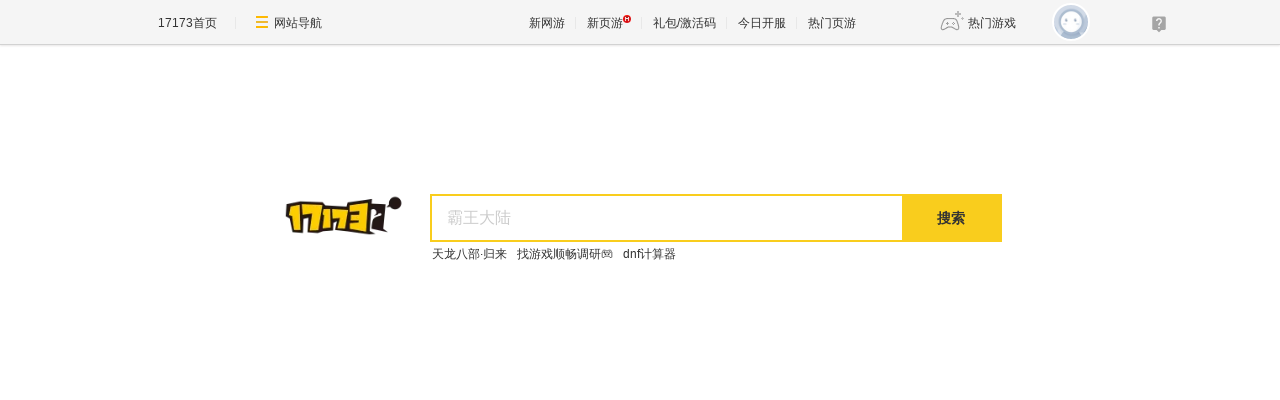

--- FILE ---
content_type: text/html
request_url: https://search.17173.com/?keyWord=17173&pageno=1&channel=10009&kdid=10252
body_size: 5269
content:
<!DOCTYPE html><html><head>
	<meta http-equiv="Content-Type" content="text/html; charset=utf-8" /><meta name="bizStatistics" data-biz-id="1000126611" data-module-id="page" data-view-id="120226" />
	<title>17173搜索_17173网络游戏门户站</title>












<link rel="dns-prefetch" href="//ue.17173cdn.com/" />
<link type="image/x-icon" rel="icon" href="//ue.17173cdn.com/images/lib/v1/favicon-hd.ico" />
<link type="image/x-icon" rel="shortcut icon" href="//ue.17173cdn.com/images/lib/v1/favicon.ico" />


<script src="//js.17173.com/utils.js?v=0.8.0"></script>
<script type="text/javascript">
window.dsm = {E:{},track:function(){},call:function(){}}
window.pandora = {overOldPandora:true}
</script>


  
	<meta name="description" content="17173是网络游戏门户站,全年365天保持不间断更新,您可以在这里获得专业的游戏新闻资讯,完善的游戏攻略专区,人气游戏论坛以及游戏测试账号等,是游戏玩家首选网络游戏资讯门户网站。" />
	<meta name="keywords" content="17173,17173.com,17173游戏网,网络游戏" />
	<meta name="viewport" content="width=device-width,initial-scale=1.0" />
	<meta http-equiv="X-UA-Compatible" content="IE=edge,chrome=1" />
	<meta name="pagespec-version" content="page-v01" />
	<link rel="stylesheet" href="//ue.17173cdn.com/a/lib/reset-2.2.css" />
	<link href="//ue.17173cdn.com/a/search/index/2021/css/index.css" rel="stylesheet" />
	<script src="//ue.17173cdn.com/a/lib/jquery-2.1.1.min.js"></script>
	<script src="//ue.17173cdn.com/a/lib/wrb/slick.min-1.8.1.js"></script>
	<script src="//ue.17173cdn.com/a/search/index/2021/js/history.js"></script>
	<script src="//ue.17173cdn.com/a/lib/v4/pandora.js"></script>
	<script>window.appZhanNeiTuiGuangOff = true;</script>
  


<link href="//ue.17173cdn.com/cache/lib/v1/topnav-1.0/global-topbar.css?20250601" rel="stylesheet" type="text/css" id="css-gtp" />



<script type="text/javascript" src="//ue.17173cdn.com/a/lib/vda/seed.js?20231220"></script>


<script type="text/javascript" src="//ue.17173cdn.com/a/lib/v4/pandora2.js?t=20250916"></script>
<script type="text/javascript" src="//ue.17173cdn.com/a/lib/v5/sjs/sjs.js?t=20250714"></script>


<script type="text/javascript" src="//ue.17173cdn.com/a/lib/passport/v7.9.1/js/passport.js"></script>
</head>
<body class="page-type-index">

<div id="js-global-topnav" style="height:0"></div>

<!--[if lte IE 9]>
<script type="text/javascript" src="//ue.17173cdn.com/a/module/ie67/2021/browser-update-min.js"></script>
<![endif]-->

	
	<div class="wrap">
		<div class="header">
			<div class="header-in" cms-node-type="dnd">
				<h1 class="logo">
					<a href="https://www.17173.com/" target="_blank">
						<img src="//ue.17173cdn.com/a/lib/logo/normal-s.png" alt="17173.com中国游戏第一门户站" />
					</a>
				</h1>
				<div class="search-form">
					<div>
						<input class="search-input" name="keyword" value="" placeholder="" autocomplete="off" />
						<button class="btn-search" type="submit">搜索</button>
						<div class="default-search-word"></div>
					</div>
					<div class="search-content">
						<div class="search-content-list" data-suggests-list="">
						</div>
						<div class="search-hot-list">
							<div class="title">17173热搜</div>
							<ul class="search-hot-list" data-hot-list="">
							</ul>
						</div>
						<div class="search-history-list ex">
							<div class="title">搜索历史</div>
							<div class="js-history-list">
							</div>
						</div>
					</div>
					<div class="search-words" data-words-list=""></div>
				</div>
			</div>
		</div>
		<div class="wrap-in" style="display: none;">
			<div class="nav">
				<div class="nav-in">
					<a href="javascript:;" class="complex cur" data-type="complex">综合</a>
					<a href="javascript:;" class="games" data-type="games">游戏</a>
					<a href="javascript:;" class="news" data-type="news">新闻</a>
					<a href="javascript:;" class="specials" data-type="specials">专区</a>
					<a href="javascript:;" class="gifts" data-type="gifts">礼包</a>
					<a href="javascript:;" class="videos" data-type="videos">视频</a>
					<a href="javascript:;" class="bbs" data-type="bbs">论坛</a>
				</div>
			</div>
			<div class="tab-pn">
				<div class="tab-pn-con">
					<div class="result js-games-result">找到约 <span class="red" data-games-total=""></span> 条结果<span class="games-execute-time"> （用时 <span data-games-execute-time=""></span> 秒）</span></div>
					<div class="pn pn-games">
						<div class="pn-hd">
							<div class="tit">
								<i class="ico-game"></i>游戏
							</div>
						</div>
						<div class="pn-bd">
							<div class="mod-games slick multiple-slick" data-view="3">
								<div class="slick-items game-list1 js-list" data-games-list="">
								</div>
								<div class="arrows"></div>
							</div>
							<div class="more"><a href="javascript:;" data-more="games">查看全部</a></div>
						</div>
					</div>
					<div class="content">
						<div class="content-in" cms-node-type="dnd">
							<div class="main">
								<div class="pn pn-news">
									<div class="pn-hd">
										<div class="tit"><i class="ico-news"></i>新闻资讯</div>
									</div>
									<div class="pn-bd">
										<ul class="search-list js-list" data-news-list="">
										</ul>
										<div class="more"><a href="javascript:;" data-more="news">查看全部</a></div>
									</div>
								</div>
								<div class="pn pn-zq">
									<div class="pn-hd">
										<div class="tit"><i class="ico-zq"></i>游戏专区</div>
									</div>
									<div class="pn-bd">
										<ul class="news-list js-list" data-specials-list="">
										</ul>
										<div class="more"><a href="javascript:;" data-more="specials">查看全部</a></div>
									</div>
								</div>
								<div class="pn pn-gift">
									<div class="pn-hd">
										<div class="tit"><i class="ico-gift"></i>游戏礼包</div>
									</div>
									<div class="pn-bd">
										<!-- 在发礼包列表 -->
										<div data-gifts="">
											<div class="result"><span class="red" data-keword="">1</span> 相关礼包：<span class="red" data-gifts-total=""></span> 个
											</div>
											<ul class="comm-list game-list js-list" data-gift-list="">
											</ul>
										</div>
										<!-- 端游列表 -->
										<div data-pc-gift-games="">
											<div class="result"><span class="red" data-keword="">1</span> 相关端游：<span class="red" data-games-total=""></span> 个</div>
											<ul class="comm-list game-list js-list" data-gift-games-list="">
											</ul>
										</div>
										<!-- 手游列表 -->
										<div data-mobile-gift-games="">
											<div class="result"><span class="red" data-keword="">1</span> 相关手游：<span class="red" data-games-total=""></span> 个</div>
											<ul class="comm-list game-list js-list" data-gift-games-list="">
											</ul>
										</div>
										<div class="more"><a href="javascript:;" data-more="gifts">查看全部</a></div>
									</div>
								</div>
								<div class="pn pn-video">
									<div class="pn-hd">
										<div class="tit"><i class="ico-video"></i>游戏视频</div>
									</div>
									<div class="pn-bd">
										<ul class="comm-list video-list js-list" data-videos-list="">
										</ul>
										<div class="more"><a href="javascript:;" data-more="videos">查看全部</a></div>
									</div>
								</div>
								<div class="pn pn-bbs">
									<div class="pn-hd">
										<div class="tit"><i class="ico-bbs"></i>游戏论坛</div>
									</div>
									<div class="pn-bd">
										<ul class="bbs-list" data-bbs-top3-list="">
										
										</ul>
									
										<div class="more"><a href="javascript:;" data-more="bbs">查看全部</a></div>
									</div>
								</div>
							</div>
						</div>
					</div>
				</div>
				<!-- 游戏 -->
				<div class="tab-pn-con" style="display: none;">
					<div class="result js-games-result">找到约 <span class="red" data-games-total=""></span> 条结果<span class="games-execute-time"> （用时 <span data-games-execute-time=""></span> 秒）</span></div>
					<div class="content">
						<div class="content-in" cms-node-type="dnd">
							<div class="main">
								<div class="game-list1 ex js-list" data-tab-games-list="">
								</div>
							</div>
						</div>
					</div>
				</div>
				<!-- 新闻 -->
				<div class="tab-pn-con" style="display: none;">
					<div class="result">找到约 <span class="red" data-news-total=""></span> 条结果<span class="news-execute-time"> （用时
							<span data-news-execute-time=""></span> 秒）</span></div>
					<div class="content">
						<div class="content-in" cms-node-type="dnd">
							<div class="main">
								<ul class="search-list js-list" data-tab-news-list="">
								</ul>
							</div>
						</div>
					</div>
				</div>
				<!-- 专区 -->
				<div class="tab-pn-con" style="display: none;">
					<div class="result js-zq-result">找到约 <span class="red" data-specials-total=""></span> 条结果<span class="specials-execute-time">
							（用时 <span data-specials-execute-time=""></span> 秒）</span></div>
					<div class="content">
						<div class="content-in" cms-node-type="dnd">
							<div class="main">
								<ul class="news-list js-list" data-tab-specials-list="">
								</ul>
							</div>
						</div>
					</div>
				</div>
				<!-- 礼包 -->
				<div class="tab-pn-con" style="display: none;">
					<div class="result">用时<span data-gifts-execute-time=""></span> 秒</div>
					<div class="content">
						<div class="content-in" cms-node-type="dnd">
							<div class="main">
								<!-- 在发礼包列表 -->
								<div data-gifts="">
									<div class="result"><span class="red" data-keword="">1</span> 相关礼包：<span class="red" data-gifts-total=""></span> 个
									</div>
									<ul class="comm-list game-list js-list" data-gift-list="">
									</ul>
								</div>
								<!-- 端游列表 -->
								<div data-pc-gift-games="">
									<div class="result"><span class="red" data-keword="">1</span> 相关端游：<span class="red" data-games-total=""></span> 个</div>
									<ul class="comm-list game-list js-list" data-gift-games-list="">
									</ul>
								</div>
								<!-- 手游列表 -->
								<div data-mobile-gift-games="">
									<div class="result"><span class="red" data-keword="">1</span> 相关手游：<span class="red" data-games-total=""></span> 个</div>
									<ul class="comm-list game-list js-list" data-gift-games-list="">
									</ul>
								</div>
							</div>
						</div>
					</div>
				</div>
				<!-- 视频 -->
				<div class="tab-pn-con" style="display: none;">
					<div class="result">找到约 <span class="red" data-videos-total=""></span> 条结果<span class="videos-execute-time"> （用时
							<span data-videos-execute-time=""></span> 秒）</span></div>
					<div class="content">
						<div class="content-in" cms-node-type="dnd">
							<div class="main">
								<ul class="comm-list video-list js-list" data-tab-videos-list="">
								</ul>
							</div>
						</div>
					</div>
				</div>
				<!-- 论坛 -->
				<div class="tab-pn-con" style="display: none;">
					<div class="result">找到约 <span class="red" data-bbs-total=""></span> 条结果<span class="bbs-execute-time"> （用时 <span data-bbs-execute-time=""></span> 秒）</span></div>
					<div class="content">
						<div class="content-in" cms-node-type="dnd">
							<div class="main">
								<ul class="bbs-list" data-bbs-top3-list="">
										
								</ul>
							</div>
						</div>
					</div>
				</div>
			</div>
			<div class="side ex">
				<div class="mod">
					<div class="hd">
						<div class="tit">17173热搜</div>
					</div>
					<div class="bd">
						<ul class="hot-list" data-hot-list="">
						
						</ul>
					</div>
				</div>
				<div class="mod">
					<div class="hd">
						<div class="tit">近期热门游戏</div>
					</div>
					<div class="bd">
						<ul class="hot-game-list">
							<li>
  <div class="pic">
									<a href="//newgame.17173.com/game-info-20011.html" target="_blank">
										<img src="//i.17173cdn.com/0561y4/YWxqaGBf/gamebase/game-cover-horizontal/uIMwXWbtoqgwftv.jpg" alt="地下城与勇士：创新世纪" />
									</a>
								</div>
								<div class="txt-box">
									<div class="tit">
										<a href="//newgame.17173.com/game-info-20011.html" target="_blank">地下城与勇士：创新世纪</a>
									</div>
									<div class="stars">
										<div class="stars-in" style="width:100%"></div>
									</div>
								</div>
							</li>

<li>
  <div class="pic">
									<a href="//newgame.17173.com/game-info-118.html" target="_blank">
										<img src="//i.17173cdn.com/0561y4/YWxqaGBf/gamebase/game-cover-horizontal/HoPoELbtpujggtg.jpg" alt="梦幻西游" />
									</a>
								</div>
								<div class="txt-box">
									<div class="tit">
										<a href="//newgame.17173.com/game-info-118.html" target="_blank">梦幻西游</a>
									</div>
									<div class="stars">
										<div class="stars-in" style="width:100%"></div>
									</div>
								</div>
							</li>

<li>
  <div class="pic">
									<a href="//newgame.17173.com/game-info-1034726.html" target="_blank">
										<img src="//i.17173cdn.com/0561y4/YWxqaGBf/gamebase/game-cover-horizontal/GpdCjabpdkqFqnl.jpg" alt="剑网3缘起" />
									</a>
								</div>
								<div class="txt-box">
									<div class="tit">
										<a href="//newgame.17173.com/game-info-1034726.html" target="_blank">剑网3缘起</a>
									</div>
									<div class="stars">
										<div class="stars-in" style="width:80%"></div>
									</div>
								</div>
							</li>

<li>
  <div class="pic">
									<a href="//newgame.17173.com/game-info-33.html" target="_blank">
										<img src="//i.17173cdn.com/0561y4/YWxqaGBf/gamebase/game-cover-horizontal/LHeCcHbtcwmeAqF.jpg" alt="魔力宝贝" />
									</a>
								</div>
								<div class="txt-box">
									<div class="tit">
										<a href="//newgame.17173.com/game-info-33.html" target="_blank">魔力宝贝</a>
									</div>
									<div class="stars">
										<div class="stars-in" style="width:90%"></div>
									</div>
								</div>
							</li>

<li>
  <div class="pic">
									<a href="//newgame.17173.com/game-info-75.html" target="_blank">
										<img src="//i.17173cdn.com/0561y4/YWxqaGBf/gamebase/game-cover-horizontal/eMqYJrbmCgzycED.jpg" alt="天堂" />
									</a>
								</div>
								<div class="txt-box">
									<div class="tit">
										<a href="//newgame.17173.com/game-info-75.html" target="_blank">天堂</a>
									</div>
									<div class="stars">
										<div class="stars-in" style="width:60%"></div>
									</div>
								</div>
							</li>

<li>
  <div class="pic">
									<a href="//newgame.17173.com/game-info-10095.html" target="_blank">
										<img src="//i.17173cdn.com/0561y4/YWxqaGBf/gamebase/game-cover-horizontal/xSFJFqbmEwbhpvj.jpg" alt="新天龙八部" />
									</a>
								</div>
								<div class="txt-box">
									<div class="tit">
										<a href="//newgame.17173.com/game-info-10095.html" target="_blank">新天龙八部</a>
									</div>
									<div class="stars">
										<div class="stars-in" style="width:80%"></div>
									</div>
								</div>
							</li>

<li>
  <div class="pic">
									<a href="//newgame.17173.com/game-info-1035118.html" target="_blank">
										<img src="//i.17173cdn.com/0561y4/YWxqaGBf/gamebase/game-cover-horizontal/fGuscpbtqegrkFh.jpg" alt="燕云十六声" />
									</a>
								</div>
								<div class="txt-box">
									<div class="tit">
										<a href="//newgame.17173.com/game-info-1035118.html" target="_blank">燕云十六声</a>
									</div>
									<div class="stars">
										<div class="stars-in" style="width:80%"></div>
									</div>
								</div>
							</li>

<li>
  <div class="pic">
									<a href="//newgame.17173.com/game-info-11382.html" target="_blank">
										<img src="//i.17173cdn.com/0561y4/YWxqaGBf/gamebase/game-cover-horizontal/vHGKdhbtjgjmlvj.jpg" alt="流放之路" />
									</a>
								</div>
								<div class="txt-box">
									<div class="tit">
										<a href="//newgame.17173.com/game-info-11382.html" target="_blank">流放之路</a>
									</div>
									<div class="stars">
										<div class="stars-in" style="width:90%"></div>
									</div>
								</div>
							</li>

<li>
  <div class="pic">
									<a href="//newgame.17173.com/game-info-1031565.html" target="_blank">
										<img src="//i.17173cdn.com/0561y4/YWxqaGBf/gamebase/game-cover-horizontal/PlSQTNbtoxFymbg.webp" alt="原神" />
									</a>
								</div>
								<div class="txt-box">
									<div class="tit">
										<a href="//newgame.17173.com/game-info-1031565.html" target="_blank">原神</a>
									</div>
									<div class="stars">
										<div class="stars-in" style="width:80%"></div>
									</div>
								</div>
							</li>

<li>
  <div class="pic">
									<a href="//newgame.17173.com/game-info-10345.html" target="_blank">
										<img src="//i.17173cdn.com/0561y4/YWxqaGBf/gamebase/game-cover-horizontal/TJyTHkbtpFekzmf.jpg" alt="穿越火线" />
									</a>
								</div>
								<div class="txt-box">
									<div class="tit">
										<a href="//newgame.17173.com/game-info-10345.html" target="_blank">穿越火线</a>
									</div>
									<div class="stars">
										<div class="stars-in" style="width:90%"></div>
									</div>
								</div>
							</li>
						</ul>
					</div>
				</div>
				<div class="mod">
					<div class="hd">
						<div class="tit">近期热门新闻</div>
					</div>
					<div class="bd">
						<ul class="hot-list js-rank">
						
						</ul>
					</div>
				</div>
			<!--	<div class="mod">-->
			<!--	  <style type="text/css">-->
   <!--         .vote {-->
   <!--           overflow: hidden;-->
   <!--           font-size: 12px;-->
   <!--           *zoom: 1;-->
   <!--         }-->
   <!--         .vote a {-->
   <!--           text-decoration: none;-->
   <!--         }-->
   <!--         .vote a:hover {-->
   <!--           text-decoration: underline;-->
   <!--         }-->
   <!--         .vote-tit {-->
   <!--           margin: 0;-->
   <!--           padding: 0;-->
   <!--           font-weight: bold;-->
   <!--           font-size: 12px;-->
   <!--         }-->
   <!--         .vote-tit-total {-->
   <!--           font-size: 14px;-->
   <!--         }-->
   <!--         .vote-tit a {-->
   <!--           color: #333;-->
   <!--         }-->
   <!--         .vote-item-box {-->
   <!--           margin: 0;-->
   <!--           padding: 0;-->
   <!--           list-style: none;-->
   <!--         }-->
   <!--         .vote-item-con {-->
   <!--           display: inline-block;-->
   <!--           height: 26px;-->
   <!--           color: #666;-->
   <!--           line-height: 26px;-->
   <!--         }-->
   <!--         .vote-item-con a {-->
   <!--           color: #666;-->
   <!--         }-->
   <!--         .bt-vote-item {-->
   <!--           box-sizing: border-box;-->
   <!--           *width: 13px;-->
   <!--           *height: 13px;-->
   <!--           margin: 3px 5px 6px 0;-->
   <!--           *margin-bottom: 5px;-->
   <!--           vertical-align: middle;-->
   <!--         }-->
   <!--         .vote-bt-box {-->
   <!--           margin-top: 10px;-->
   <!--           color: #2a78b4;-->
   <!--           text-align: center;-->
   <!--         }-->
   <!--         .bt-vote-submit {-->
   <!--           width: 118px;-->
   <!--           height: 30px;-->
   <!--           margin-bottom: 5px;-->
   <!--           line-height: 30px\9;-->
   <!--           background: #f9f9f9;-->
   <!--           border: 1px solid #ddd;-->
   <!--           cursor: pointer;-->
   <!--         }-->
   <!--         .vote-link,-->
   <!--         .vote-link:hover {-->
   <!--           color: #2a78b4;-->
   <!--         }-->
			<!--		</style>-->
			<!--		<div class="hd">-->
			<!--			<div class="tit"><a href="https://search.17173.com/" target="_blank">搜索能搜到你想要的东西吗？</a></div>-->
			<!--		</div>-->
			<!--		<div class="bd">-->
			<!--			<div class="vote">-->
			<!--				<form name="voteform" id="voteform" action="https://vote.17173.com/action/vote_process.php"-->
			<!--						method="post" target="vote_opener"> <input type="hidden" id="vote_id" name="vote_id"-->
			<!--							value="10627"><input type="hidden" id="vote_year" name="vote_year" value="2022">-->
			<!--						<ul class="vote-item-box">-->
			<!--							<li class="vote-item"><label class="vote-item-con"><input type="radio" name="vote_item_10627"-->
			<!--										value="55031" class="bt-vote-item"><span class="vote-item-txt">五星，非常好用</span></label></li>-->
			<!--							<li class="vote-item"><label class="vote-item-con"><input type="radio" name="vote_item_10627"-->
			<!--										value="55032" class="bt-vote-item"><span class="vote-item-txt">四星，还不错，基本能搜到</span></label>-->
			<!--							</li>-->
			<!--							<li class="vote-item"><label class="vote-item-con"><input type="radio" name="vote_item_10627"-->
			<!--										value="55033" class="bt-vote-item"><span class="vote-item-txt">三星，有的能搜到，有的不能搜到</span></label>-->
			<!--							</li>-->
			<!--							<li class="vote-item"><label class="vote-item-con"><input type="radio" name="vote_item_10627"-->
			<!--										value="55034" class="bt-vote-item"><span class="vote-item-txt">二星，搜不到想要的内容</span></label></li>-->
			<!--						</ul>-->
			<!--						<div class="vote-bt-box">-->
			<!--							<div class="vote-submit-box"><input type="submit" id="vote_submit" name="vote_submit"-->
			<!--									value="投票/查看结果" onclick="window.open(voteOpenWin(0))" class="bt-vote-submit"></div>-->
			<!--						</div>-->
			<!--					</form>-->
			<!--					<script>-->
			<!--					  function voteOpenWin(url) {-->
			<!--	if (typeof url == "undefined" || url == "" || url == "0") {-->
			<!--		newWindow = window.open("", "vote_opener", "toolbar,resizable,scrollbars,dependent,width=640,height=520,left=150,top=80");-->
			<!--		newWindow.focus();-->
			<!--	} else {-->
			<!--		newWindow = window.open(url, "vote_opener", "toolbar,resizable,scrollbars,dependent,width=640,height=520,left=150,top=80");-->
			<!--		newWindow.focus();-->
			<!--	}-->
			<!--}-->
			<!--					</script>-->
			<!--			</div>-->
			<!--		</div>-->
			<!--	</div>-->
				
			</div>
		</div>
	</div>
	<div class="footer" cms-node-type="dnd">
		<div class="footer-in">
			<div class="pagination" id="pagination">
			</div>
			
<div class="global-footer">
	<a href="//about.17173.com/" target="_blank">关于17173</a> |
	<a href="//about.17173.com/join-us.shtml" target="_blank">人才招聘</a> |
	<a href="//marketing.17173.com" target="_blank">广告服务</a> |
	<a href="//about.17173.com/business-cooperate.shtml" target="_blank">商务洽谈</a> |
	<a href="//about.17173.com/contact-us.shtml" target="_blank">联系方式</a> |
	<a href="//space.17173.com/help" target="_blank">客服中心</a> |
	<a href="//about.17173.com/site-map.shtml" target="_blank">网站导航</a> <br />
	<span class="copyright">Copyright © 2001-2026 17173. All rights reserved.</span>
</div>
<script type="text/javascript">
(function() {
    if (/Android|iPhone|SymbianOS|Windows Phone|iPod/gi.test(navigator.userAgent) && window.$) {
        $('.global-footer a:last').after(' | <a href="javascript:;" onclick="var date = new Date();date.setTime(date.getTime() - 10086);document.cookie = \'__stay_on_pc=1;domain=.17173.com;path=/; expires=\' + date.toUTCString() + \';\';location.hash=\'\';location.reload(true);">\u79fb\u52a8\u7248</a>');
    }
})()
</script>


		</div>
	</div>
	<div class="tip"></div>
	<script src="//ue.17173cdn.com/a/act/index/2017/js/activity.js"></script>
	<script type="text/javascript" src="//ue.17173cdn.com/a/search/index/2021/js/index.js?v1.2"></script>




<script type="text/javascript" src="//ue.17173cdn.com/a/lib/topbar/v3/js/index.js?20250601"></script>







<script type="text/javascript">advConfigs.loadConfigFile('https://s.17173cdn.com/global/global.js');
advConfigs.loadConfigFile('https://ue.17173cdn.com/a/lib/vda/routes/global.js');</script>


<script type="text/javascript" src="//js.17173.com/ping.js?v=4.0"></script>
<script type="text/javascript">
(function(){try{var gameCode;if(window.article){gameCode=window.article.gamecode}else if(window.pageinfo){gameCode=window.pageinfo.gameCode}if(window.ued&&window.ued.bi&&window.ued.bi.setGameCode){ued.bi.setGameCode(gameCode)}}catch(e){console.log(e)}})()
</script>


<script type="text/javascript" src="//ue.17173cdn.com/cache/lib/v2/odvmonitor/lp.min.js"></script>
<script type="text/javascript" src="//ue.17173cdn.com/a/lib/global/weixinsdk.js?v=43"></script>
<script type="text/javascript" src="//ue.17173cdn.com/a/module/tg-widget/source/content-pageview/v0.1/index.js"></script>
<script type="text/javascript">var helpTimerFlag=false;setTimeout(function(){helpTimerFlag=true},3000);var helpSucFun=function(){if(document.querySelectorAll('[href*="space.17173.com/help"]')){for(var i=0;i<document.querySelectorAll('[href*="space.17173.com/help"]').length;i++){document.querySelectorAll('[href*="space.17173.com/help"]')[i].setAttribute("href","https://space.17173.com/help?customInfo="+encodeURIComponent(location.href))}}};var helpTimer=setInterval(function(){if(document.querySelector(".topbar-help-link")){helpSucFun();clearInterval(helpTimer)}else{if(helpTimerFlag){helpSucFun();clearInterval(helpTimer)}}},50);</script>

</body></html>

--- FILE ---
content_type: text/css; charset=utf-8
request_url: https://ue.17173cdn.com/a/search/index/2021/css/index.css
body_size: 3627
content:
.pn-hd .tit:after,.side .mod .hd .tit:before{display:inline-block;vertical-align:middle;content:""}.game-list1 .pic .ico:before,.mod-games .arrows .slick-arrow:after{position:absolute;top:50%;left:50%;-webkit-transform:translate(-50%,-50%);-ms-transform:translate(-50%,-50%);transform:translate(-50%,-50%)}.game-list li .pic .info i:after,.video-list li .pic:before{position:absolute;top:0;right:0;bottom:0;left:0}.game-list1:after,.header-in:after,.header .search-form:after{display:table;clear:both;content:" "}.bbs-list li .txt-box .tit,.game-list1 .pic .name,.game-list li .pic .info .leave,.header .search-content .item,.hot-game-list li .txt-box .tit,.news-list li .tit,.search-list li .tit{overflow:hidden;white-space:nowrap;-o-text-overflow:ellipsis;text-overflow:ellipsis}.content-in,.footer-in,.nav-in,.pn-games,.result{width:1200px;margin:0 auto}.slick-slider{position:relative;display:block;-webkit-box-sizing:border-box;box-sizing:border-box}.slick-slider .slick-list,.slick-slider .slick-track{-webkit-transform:translateZ(0);-ms-transform:translateZ(0);transform:translateZ(0)}.slick-slider .slick-track{position:relative;top:0;left:0;display:block}.slick-slider .slick-track:after,.slick-slider .slick-track:before{display:table;content:""}.slick-slider .slick-track:after{clear:both}.slick-list{position:relative;display:block;margin:0;padding:0;overflow:hidden}.slick-list:focus{outline:none}.slick-list.dragging{cursor:pointer;cursor:hand}.slick-loading .slick-track{visibility:hidden}.slick-slide{float:left;height:100%;min-height:1px;outline:none}[dir=rtl] .slick-slide{float:right}.slick-slide img{display:block}.slick-slide.slick-loading img{display:none}.slick-slide.dragging img{pointer-events:none}.slick-initialized .slick-slide{display:block}.slick-loading .slick-slide{visibility:hidden}.slick-vertical .slick-slide{display:block;height:auto;border:1px solid rgba(0,0,0,0)}.slick-arrow{position:absolute;top:0;bottom:0;margin:auto 0;font-size:0;background:none;border:none;outline:none;cursor:pointer}.slick-arrow.slick-hidden,.tip{display:none}.tip{position:fixed;top:50%;left:50%;z-index:200;min-width:25vw;padding:1em 2em;color:#fff;font-size:18px;text-align:center;background:rgba(0,0,0,.8);-webkit-border-radius:18px;border-radius:18px;-webkit-transform:translate(-50%,-50%);-ms-transform:translate(-50%,-50%);transform:translate(-50%,-50%)}.tip p{color:#f0d9a0;line-height:1.8}.tip .tit{color:#fff;font-weight:700;font-size:24px}body{min-width:1200px;height:100%;margin:0 auto;font-size:14px;line-height:1.5;background:#fff}a,body{color:#333}a{outline:none}button,input,select,textarea,video{border:none;outline:none}button{padding:0}.wrap{min-height:100vh;overflow:hidden}.red{color:#f3401d}.more{text-align:center}.more a{display:block;width:220px;margin:0 auto 0 270px;color:#333;font-weight:700;line-height:38px;border:1px solid #eee;-webkit-border-radius:4px;border-radius:4px;-webkit-transition:all .2s;-o-transition:all .2s;transition:all .2s}.more a:hover{color:#666665;background:#eee}.footer{padding:30px 0;background:#f3f3f3}.footer,.footer a{color:#999}.footer .global-footer{font-size:12px;line-height:25px}.loading{width:200px;height:100px;margin:50px auto}.loading .txt{float:left;font-size:16px;line-height:30px}.loading .ico{position:relative;float:left;height:50px;margin-right:30px;-webkit-transform:scale(.6);-ms-transform:scale(.6);transform:scale(.6);-webkit-transform-origin:0 50%;-ms-transform-origin:0 50%;transform-origin:0 50%}.loading .ico div{position:absolute;width:4px;height:15px;margin:2px;background-color:#000;-webkit-border-radius:2px;border-radius:2px;-webkit-animation-fill-mode:both;animation-fill-mode:both}.loading .ico div:first-child{top:20px;left:0;-webkit-animation:line-spin-fade-loader 1.2s ease-in-out .12s infinite;animation:line-spin-fade-loader 1.2s ease-in-out .12s infinite}.loading .ico div:nth-child(2){top:13.63636px;left:13.63636px;-webkit-transform:rotate(-45deg);-ms-transform:rotate(-45deg);transform:rotate(-45deg);-webkit-animation:line-spin-fade-loader 1.2s ease-in-out .24s infinite;animation:line-spin-fade-loader 1.2s ease-in-out .24s infinite}.loading .ico div:nth-child(3){top:0;left:20px;-webkit-transform:rotate(90deg);-ms-transform:rotate(90deg);transform:rotate(90deg);-webkit-animation:line-spin-fade-loader 1.2s ease-in-out .36s infinite;animation:line-spin-fade-loader 1.2s ease-in-out .36s infinite}.loading .ico div:nth-child(4){top:-13.63636px;left:13.63636px;-webkit-transform:rotate(45deg);-ms-transform:rotate(45deg);transform:rotate(45deg);-webkit-animation:line-spin-fade-loader 1.2s ease-in-out .48s infinite;animation:line-spin-fade-loader 1.2s ease-in-out .48s infinite}.loading .ico div:nth-child(5){top:-20px;left:0;-webkit-animation:line-spin-fade-loader 1.2s ease-in-out .6s infinite;animation:line-spin-fade-loader 1.2s ease-in-out .6s infinite}.loading .ico div:nth-child(6){top:-13.63636px;left:-13.63636px;-webkit-transform:rotate(-45deg);-ms-transform:rotate(-45deg);transform:rotate(-45deg);-webkit-animation:line-spin-fade-loader 1.2s ease-in-out .72s infinite;animation:line-spin-fade-loader 1.2s ease-in-out .72s infinite}.loading .ico div:nth-child(7){top:0;left:-20px;-webkit-transform:rotate(90deg);-ms-transform:rotate(90deg);transform:rotate(90deg);-webkit-animation:line-spin-fade-loader 1.2s ease-in-out .84s infinite;animation:line-spin-fade-loader 1.2s ease-in-out .84s infinite}.loading .ico div:nth-child(8){top:13.63636px;left:-13.63636px;-webkit-transform:rotate(45deg);-ms-transform:rotate(45deg);transform:rotate(45deg);-webkit-animation:line-spin-fade-loader 1.2s ease-in-out .96s infinite;animation:line-spin-fade-loader 1.2s ease-in-out .96s infinite}.pagination{width:760px}.pagination a{display:block;-webkit-box-sizing:border-box;box-sizing:border-box;min-width:40px;margin:0 3px;padding:0 .5em;color:#333;text-align:center;background:#fff;border:1px solid hsla(0,0%,100%,.1);-webkit-border-radius:3px;border-radius:3px}.pagination ul{display:table;margin:0 auto 40px}.pagination ul li{display:table-cell;line-height:40px;white-space:nowrap}.pagination ul li.selected a{color:#fff;font-weight:700;background:#555;border:0}.page-type-index .footer,.pagination ul li.disabled{display:none}.no-data{padding-bottom:20px;color:#999}.page-type-index .header{min-height:100vh}.page-type-index .header .header-in{width:723px;padding:150px 0 0}.page-type-index .header.ex{min-height:0}.page-type-index .header.ex .header-in{width:1200px;padding:30px 0 40px}.header-in{position:relative;z-index:99;width:1200px;margin:0 auto;padding:30px 0;vertical-align:middle}.header-in .logo{float:left;width:126px;margin-right:25px}.header .logo{float:left}.header .search-form{position:relative;float:left;width:572px;border:2px solid #f9cd1d}.header .search-form .search-input{float:left;width:470px;height:44px;padding:0 15px;color:#5d5d5d;font-size:16px;background:none}.header .search-form .search-input::-webkit-input-placeholder{color:#ccc}.header .search-form .search-input::-moz-placeholder{color:#ccc}.header .search-form .search-input:-ms-input-placeholder{color:#ccc}.header .search-form .search-input::-ms-input-placeholder{color:#ccc}.header .search-form .search-input::placeholder{color:#ccc}.header .search-form .btn-search{display:block;float:right;width:98px;height:44px;font-weight:700;line-height:44px;text-align:center;background:#f9cd1d;cursor:pointer}.header .search-content{position:absolute;top:100%;left:-2px;z-index:9;display:none;width:472px;margin-top:2px;padding:10px;font-size:12px;background:#fff;border:1px solid #ebebeb;-webkit-border-radius:5px;border-radius:5px;-webkit-box-shadow:0 0 15px rgba(0,0,0,.2);box-shadow:0 0 15px rgba(0,0,0,.2)}.header .search-content.active{display:block}.header .search-content .item{position:relative;margin-bottom:3px;padding:0 10px;color:#666;line-height:28px;cursor:pointer}.header .search-content .item.cur,.header .search-content .item:hover{background:#f4f4f4}.header .search-words{position:absolute;top:100%;right:0;left:0;margin-top:3px;overflow:hidden;font-size:12px;line-height:22px}.header .search-words a{float:left;margin-right:10px}.header .search-words a:hover{text-decoration:underline}.header .search-words a.color1{color:#ff5c00}.header .default-search-word{position:absolute;top:0;right:98px;bottom:0;left:0;z-index:-1;display:none;padding-left:15px;color:#ccc;font-size:16px;line-height:44px;background:#fff}.header .default-search-word a{display:block;color:#ccc}.header .title{padding:10px 10px 5px;color:#333;font-weight:700}.header .search-history-list{padding-top:8px;border-top:1px solid #f4f4f4}.header .search-hot-list a{display:block}.nav{background:#f3f3f3;border-bottom:1px solid #e0e0e0}.nav-in{overflow:hidden}.nav a{position:relative;float:left;margin-right:35px;padding:0 10px;color:#666665;font-size:18px;line-height:45px}.nav a.cur{color:#333;font-weight:700}.nav a.cur:after{position:absolute;bottom:0;left:0;width:100%;height:3px;background:#333;content:""}.result{padding:15px 0;color:#999;font-size:12px}.result .zq-name{padding-left:10px}.result .zq-name a{text-decoration:underline}.pn{margin-bottom:20px}.pn-hd{margin-bottom:15px;overflow:hidden}.pn-hd .tit{font-weight:700;font-size:18px}.pn-hd .tit:after{width:7px;height:12px;background-image:url(//ue.17173cdn.com/a/search/index/2021/img/b.png);background-position:0 0;background-repeat:no-repeat;margin-left:.2em}.pn-hd .tit i{display:inline-block;margin:0 8px .2em 0;vertical-align:middle}.pn-hd .tit .ico-game{width:24px;height:24px;background-position:0 -216px}.pn-hd .tit .ico-game,.pn-hd .tit .ico-zq{background-image:url(//ue.17173cdn.com/a/search/index/2021/img/b.png);background-repeat:no-repeat}.pn-hd .tit .ico-zq{width:20px;height:22px;background-position:0 -167px}.pn-hd .tit .ico-news{height:21px;background-position:0 -120px}.pn-hd .tit .ico-gift,.pn-hd .tit .ico-news{width:21px;background-image:url(//ue.17173cdn.com/a/search/index/2021/img/b.png);background-repeat:no-repeat}.pn-hd .tit .ico-gift{height:20px;background-position:0 -98px}.pn-hd .tit .ico-video{width:23px;height:23px;background-position:0 -191px}.pn-hd .tit .ico-bbs,.pn-hd .tit .ico-video{background-image:url(//ue.17173cdn.com/a/search/index/2021/img/b.png);background-repeat:no-repeat}.pn-hd .tit .ico-bbs{width:24px;height:22px;background-position:0 -143px}.pn-games .pn-bd{position:relative;min-height:175px}.pn-games .more{padding-top:175px}.pn-gift .result{padding-top:0;font-size:16px}.pn-bbs{min-height:300px}.mod-games{position:absolute;top:0;left:0;width:-webkit-calc(600px + 50vw);width:calc(600px + 50vw);height:170px;overflow:hidden}.mod-games .arrows .slick-arrow{bottom:20px;z-index:9;width:60px;height:60px;background:hsla(0,0%,100%,.8);-webkit-border-radius:50%;border-radius:50%}.mod-games .arrows .slick-arrow:after{content:""}.mod-games .arrows .slick-next{right:0}.mod-games .arrows .slick-next:after{width:16px;height:25px;background-image:url(//ue.17173cdn.com/a/search/index/2021/img/b.png);background-position:0 -242px;background-repeat:no-repeat}.mod-games .arrows .slick-prev{left:0}.mod-games .arrows .slick-prev:after{width:16px;height:25px;background-image:url(//ue.17173cdn.com/a/search/index/2021/img/b.png);background-position:0 -269px;background-repeat:no-repeat}.mod-games .arrows .slick-disabled{opacity:0}.content{min-height:2100px;margin-top:25px;padding-top:25px;border-top:1px solid #eee}.content.ex{margin-top:0;padding-top:0;border-top:none}.content.ex .main{width:860px}.content.ex .result{padding-top:0}.content-in{overflow:hidden}.content .main{float:left;width:780px}.content .sidebar{float:right;width:280px;height:10px}.tab-pn{position:relative}.side{position:absolute;top:244px;left:50%;width:280px;margin-left:320px}.side.ex{top:565px}.side .mod{margin-bottom:30px}.side .mod .hd{margin-bottom:10px}.side .mod .hd .tit{font-weight:700;font-size:18px}.side .mod .hd .tit:before{width:5px;height:16px;margin:0 10px .2em 0;background:#f9cd1d;-webkit-border-radius:3px;border-radius:3px}.game-list1.ex{margin-right:-20px}.game-list1 .slick-track{white-space:nowrap}.game-list1 .slick-item{float:left;width:200px;margin-top:1px;margin-right:20px;margin-bottom:20px}.game-list1 .pic{position:relative;width:200px;height:150px;-webkit-border-radius:4px;border-radius:4px;-webkit-box-shadow:2px 2px 3px rgba(0,0,0,.15);box-shadow:2px 2px 3px rgba(0,0,0,.15);-webkit-transition:all .5s;-o-transition:all .5s;transition:all .5s}.game-list1 .pic:hover{-webkit-box-shadow:3px 3px 10px rgba(0,0,0,.2);box-shadow:3px 3px 10px rgba(0,0,0,.2);-webkit-transform:translateY(-1px);-ms-transform:translateY(-1px);transform:translateY(-1px)}.game-list1 .pic img{width:100%;height:100%;-o-object-fit:cover;object-fit:cover}.game-list1 .pic .ico,.game-list1 .pic img{-webkit-border-radius:4px;border-radius:4px}.game-list1 .pic .ico{position:absolute;top:0;left:0;width:42px;height:20px}.game-list1 .pic .ico:before{content:""}.game-list1 .pic .ico.pc{background:rgba(96,155,255,.9)}.game-list1 .pic .ico.pc:before{width:16px;height:15px;background-image:url(//ue.17173cdn.com/a/search/index/2021/img/b.png);background-position:0 -28px;background-repeat:no-repeat}.game-list1 .pic .ico.phone{background:rgba(47,201,83,.88)}.game-list1 .pic .ico.phone:before{width:14px;height:17px;background-image:url(//ue.17173cdn.com/a/search/index/2021/img/b.png);background-position:0 -79px;background-repeat:no-repeat}.game-list1 .pic .name{position:absolute;right:0;bottom:0;left:0;padding:0 10px;color:#dbdbdb;line-height:36px;text-align:center;background:#28303c;-webkit-border-radius:0 0 4px 4px;border-radius:0 0 4px 4px}.search-list li{margin-bottom:20px}.search-list li .tit{color:#1a0dab;font-size:18px}.search-list li .tit a{color:#1a0dab}.search-list li .tit a:hover{text-decoration:underline}.search-list li .desc{margin:3px 0;color:#555;display:-webkit-box;max-height:48px;overflow:hidden;line-height:24px;-o-text-overflow:ellipsis;text-overflow:ellipsis;-webkit-box-orient:vertical;-webkit-line-clamp:2}.search-list li .info{overflow:hidden;color:#555;font-size:12px}.search-list li .info .source{float:left}.search-list li .info .source a{color:#555}.search-list li .info .source a:hover{color:#333;text-decoration:underline}.search-list li .info .game{float:left}.search-list li .info .game a{color:#333;text-decoration:underline}.search-list li .info .game a:hover{text-decoration:none}.search-list li .info .time{float:left;margin-left:10px;color:#999}.search-list li .cmt{color:#999;font-size:12px}.news-list{margin-bottom:10px}.news-list li{overflow:hidden;line-height:36px}.news-list li .time{float:left;width:70px;color:#555;font-size:12px}.news-list li .tit{color:#1a0dab;font-size:16px}.news-list li .tit a{color:#1a0dab}.news-list li .tit a:hover{text-decoration:underline}.comm-list{overflow:hidden}.comm-list li{float:left;width:160px;margin:0 40px 20px 0}.comm-list li .pic{position:relative}.comm-list li .pic img{display:block;width:100%;height:100%;-o-object-fit:cover;object-fit:cover}.comm-list li .tit{margin:5px;color:#1a0dab;display:-webkit-box;height:40px;overflow:hidden;line-height:20px;-o-text-overflow:ellipsis;text-overflow:ellipsis;-webkit-box-orient:vertical;-webkit-line-clamp:2}.comm-list li a:hover .tit{text-decoration:underline}.game-list{margin-right:-40px}.game-list li .pic{z-index:2;height:120px;overflow:hidden;-webkit-border-radius:4px;border-radius:4px}.game-list li .pic .info{position:absolute;right:0;bottom:0;left:0;height:26px;padding:0 46px 0 28px;line-height:26px;background:rgba(0,0,0,.8)}.game-list li .pic .info i{position:absolute;top:0;bottom:0;left:0;width:28px}.game-list li .pic .info i:after{margin:auto;content:""}.game-list li .pic .info i.ico-pc:after{width:14px;height:12px;background-image:url(//ue.17173cdn.com/a/search/index/2021/img/b.png);background-position:0 -14px;background-repeat:no-repeat}.game-list li .pic .info i.ico-phone:after{width:11px;background-position:0 -45px}.game-list li .pic .info i.ico-phone:after,.game-list li .pic .info i.ico-yy:after{height:15px;background-image:url(//ue.17173cdn.com/a/search/index/2021/img/b.png);background-repeat:no-repeat}.game-list li .pic .info i.ico-yy:after{width:15px;background-position:0 -62px}.game-list li .pic .info .btn-hao{position:absolute;top:0;right:0;width:46px;height:100%;color:#fff;font-size:12px;text-align:center;background:#3ba3fb}.game-list li .pic .info .leave{color:#fff;font-weight:700;font-size:14px}.video-list{margin-right:-40px}.video-list li .pic{height:90px}.video-list li .pic:before{margin:auto;-webkit-transform:scale(.8);-ms-transform:scale(.8);transform:scale(.8);opacity:.8;content:"";width:50px;height:50px;background-image:url(//ue.17173cdn.com/a/search/index/2021/img/b.png);background-position:0 -296px;background-repeat:no-repeat}.video-list li a:hover .pic:before{opacity:1}.bbs-list,.bbs-list li{overflow:hidden}.bbs-list li{float:left;width:240px;margin:0 20px 20px 0}.bbs-list li .pic{float:left;width:122px;height:72px;margin:0 10px 0 0}.bbs-list li .pic img{display:block;width:100%;height:100%;-o-object-fit:cover;object-fit:cover}.bbs-list li .txt-box{padding-top:5px;overflow:hidden}.bbs-list li .txt-box .tit{margin-bottom:3px;color:#1a0dab;font-weight:700}.bbs-list li .txt-box .tit a{color:#1a0dab}.bbs-list li .txt-box .tit a:hover{text-decoration:underline}.bbs-list li .txt-box .desc{color:#8e8e8e;font-size:12px;display:-webkit-box;height:36px;overflow:hidden;line-height:18px;-o-text-overflow:ellipsis;text-overflow:ellipsis;-webkit-box-orient:vertical;-webkit-line-clamp:2}.hot-list li{margin-bottom:10px;overflow:hidden;color:#1a0dab}.hot-list li .num{float:left;width:1.5em;color:#7d7d7c}.hot-list li .txt{overflow:hidden}.hot-list li a{color:#1a0dab}.hot-list li a:hover{text-decoration:underline}.hot-game-list li{margin-bottom:10px;overflow:hidden}.hot-game-list li .pic{float:left;width:120px;height:65px;margin-right:10px}.hot-game-list li .pic img{display:block;width:100%;height:100%;-o-object-fit:cover;object-fit:cover;-webkit-border-radius:4px;border-radius:4px}.hot-game-list li .txt-box{overflow:hidden}.hot-game-list li .txt-box .tit{padding:5px 0;color:#1a0dab}.hot-game-list li .txt-box .tit a{color:#1a0dab}.hot-game-list li .txt-box .tit a:hover{text-decoration:underline}.hot-game-list li .txt-box .stars{position:relative;width:97px;height:16px;background:url(//ue.17173cdn.com/a/search/index/2021/img/star-gray.png) no-repeat top;-webkit-transform:scale(.8);-ms-transform:scale(.8);transform:scale(.8);-webkit-transform-origin:0 0;-ms-transform-origin:0 0;transform-origin:0 0}.hot-game-list li .txt-box .stars-in{position:absolute;top:0;bottom:0;left:0;background:url(//ue.17173cdn.com/a/search/index/2021/img/star-yellow.png) no-repeat 0 0}#form_feedback .act-form-tit{display:none}#form_feedback textarea{width:100%;height:60px;margin-bottom:5px;padding:5px;border:1px solid #ddd;resize:none}#form_feedback .act-form-error{color:red}#form_feedback .act-btn-submit{display:none}@media screen and (max-width:1200px){.side{left:915px;margin-left:0}}

--- FILE ---
content_type: text/javascript; charset=utf-8
request_url: https://ue.17173cdn.com/a/search/index/2021/js/history.js
body_size: 3537
content:
/*!
 * History API JavaScript Library v4.2.10
 *
 * Support: IE8+, FF3+, Opera 9+, Safari, Chrome and other
 *
 * Copyright 2011-2018, Dmitrii Pakhtinov ( spb.piksel@gmail.com )
 *
 * http://spb-piksel.ru/
 *
 * MIT license:
 *   http://www.opensource.org/licenses/mit-license.php
 *
 * Update: 2018-04-15 13:54
 */

(function(m){if("function"===typeof define&&define.amd){if("undefined"!==typeof requirejs){var s=requirejs,j="[history"+(new Date).getTime()+"]",y=s.onError;m.toString=function(){return j};s.onError=function(m){-1===m.message.indexOf(j)&&y.call(s,m)}}define([],m)}if("object"===typeof exports&&"undefined"!==typeof module)module.exports=m();else return m()})(function(){var h=!0,i=null,p=!1;function m(a,b){var c=d.history!==q;c&&(d.history=q);a.apply(q,b);c&&(d.history=k)}function s(){}function j(a,b,c){if(a!=i&&""!==a&&
!b){var b=j(),f=g.getElementsByTagName("base")[0];!c&&(f&&f.getAttribute("href"))&&(f.href=f.href,b=j(f.href,i,h));c=b.d;f=b.h;a=""+a;a=/^(?:\w+\:)?\/\//.test(a)?0===a.indexOf("/")?f+a:a:f+"//"+b.g+(0===a.indexOf("/")?a:0===a.indexOf("?")?c+a:0===a.indexOf("#")?c+b.e+a:c.replace(/[^\/]+$/g,"")+a)}else if(a=b?a:e.href,!o||c)a=a.replace(/^[^#]*/,"")||"#",a=e.protocol.replace(/:.*$|$/,":")+"//"+e.host+l.basepath+a.replace(RegExp("^#[/]?(?:"+l.type+")?"),"");O.href=a;var a=/(?:([a-zA-Z0-9\-]+\:))?(?:\/\/(?:[^@]*@)?([^\/:\?#]+)(?::([0-9]+))?)?([^\?#]*)(?:(\?[^#]+)|\?)?(?:(#.*))?/.exec(O.href),
b=a[2]+(a[3]?":"+a[3]:""),c=a[4]||"/",f=a[5]||"",d="#"===a[6]?"":a[6]||"",k=c+f+d,m=c.replace(RegExp("^"+l.basepath,"i"),l.type)+f;return{b:a[1]+"//"+b+k,h:a[1],g:b,i:a[2],k:a[3]||"",d:c,e:f,a:d,c:k,j:m,f:m+d}}function y(a){return a&&d&&d.EventTarget&&"function"===typeof d.EventTarget.prototype.addEventListener&&"function"===typeof a.bind?a.bind(d):a}function $(){var a;try{a=d.sessionStorage,a.setItem(C+"t","1"),a.removeItem(C+"t")}catch(b){a={getItem:function(a){a=g.cookie.split(a+"=");return 1<
a.length&&a.pop().split(";").shift()||"null"},setItem:function(a){var b={};if(b[e.href]=k.state)g.cookie=a+"="+t.stringify(b)}}}try{r=t.parse(a.getItem(C))||{}}catch(c){r={}}u(v+"unload",function(){a.setItem(C,t.stringify(r))},p)}function D(a,b,c,f){var e=0;c||(c={set:s},e=1);var g=!c.set,j=!c.get,k={configurable:h,set:function(){g=1},get:function(){j=1}};try{z(a,b,k),a[b]=a[b],z(a,b,c)}catch(l){}if(!g||!j)if(a.__defineGetter__&&(a.__defineGetter__(b,k.get),a.__defineSetter__(b,k.set),a[b]=a[b],c.get&&
a.__defineGetter__(b,c.get),c.set&&a.__defineSetter__(b,c.set)),!g||!j){if(e)return p;if(a===d){try{var m=a[b];a[b]=i}catch(o){}if("execScript"in d)d.execScript("Public "+b,"VBScript"),d.execScript("var "+b+";","JavaScript");else try{z(a,b,{value:s})}catch(r){"onpopstate"===b&&(u("popstate",c=function(){I("popstate",c,p);var b=a.onpopstate;a.onpopstate=i;setTimeout(function(){a.onpopstate=b},1)},p),P=0)}a[b]=m}else try{try{var n=J.create(a);z(J.getPrototypeOf(n)===a?n:a,b,c);for(var q in a)"function"===
typeof a[q]&&(n[q]=a[q].bind(a));try{f.call(n,n,a)}catch(t){}a=n}catch(v){z(a.constructor.prototype,b,c)}}catch(w){return p}}return a}function aa(a,b,c){c=c||{};a=a===Q?e:a;c.set=c.set||function(c){a[b]=c};c.get=c.get||function(){return a[b]};return c}function ba(a,b,c){a in w?w[a].push(b):3<arguments.length?u(a,b,c,arguments[3]):u(a,b,c)}function ca(a,b,c){var d=w[a];if(d)for(a=d.length;a--;){if(d[a]===b){d.splice(a,1);break}}else I(a,b,c)}function E(a,b){var c=(""+("string"===typeof a?a:a.type)).replace(/^on/,
""),f=w[c];if(f){b="string"===typeof a?b:a;if(b.target==i)for(var e=["target","currentTarget","srcElement","type"];a=e.pop();)b=D(b,a,{get:"type"===a?function(){return c}:function(){return d}});P&&(("popstate"===c?d.onpopstate:d.onhashchange)||s).call(d,b);for(var e=0,g=f.length;e<g;e++)f[e].call(d,b);return h}return da(a,b)}function R(){var a=g.createEvent?g.createEvent("Event"):g.createEventObject();a.initEvent?a.initEvent("popstate",p,p):a.type="popstate";a.state=k.state;E(a)}function A(a,b,c,
d){o?B=e.href:(0===n&&(n=2),b=j(b,2===n&&-1!==(""+b).indexOf("#")),b.c!==j().c&&(B=d,c?e.replace("#"+b.f):e.hash=b.f));!F&&a&&(r[e.href]=a);G=p}function S(a){var b=B;B=e.href;if(b){T!==e.href&&R();var a=a||d.event,b=j(b,h),c=j();a.oldURL||(a.oldURL=b.b,a.newURL=c.b);b.a!==c.a&&E(a)}}function U(a){setTimeout(function(){u("popstate",function(a){T=e.href;F||(a=D(a,"state",{get:function(){return k.state}}));E(a)},p)},0);!o&&(a!==h&&"location"in k)&&(V(H.hash),G&&(G=p,R()))}function ea(a){var a=a||d.event,
b;a:{for(b=a.target||a.srcElement;b;){if("A"===b.nodeName)break a;b=b.parentNode}b=void 0}var c="defaultPrevented"in a?a.defaultPrevented:a.returnValue===p;b&&("A"===b.nodeName&&!c)&&(c=j(),b=j(b.getAttribute("href",2)),c.b.split("#").shift()===b.b.split("#").shift()&&b.a&&(c.a!==b.a&&(H.hash=b.a),V(b.a),a.preventDefault?a.preventDefault():a.returnValue=p))}function V(a){var b=g.getElementById(a=(a||"").replace(/^#/,""));b&&(b.id===a&&"A"===b.nodeName)&&(a=b.getBoundingClientRect(),d.scrollTo(K.scrollLeft||
0,a.top+(K.scrollTop||0)-(K.clientTop||0)))}var d=("object"===typeof window?window:this)||{};if(!d.history||"emulate"in d.history)return d.history;var g=d.document,K=g.documentElement,J=d.Object,t=d.JSON,e=d.location,q=d.history,k=q,L=q.pushState,W=q.replaceState,o=function(){var a=d.navigator.userAgent;return(-1!==a.indexOf("Android 2.")||-1!==a.indexOf("Android 4.0"))&&-1!==a.indexOf("Mobile Safari")&&-1===a.indexOf("Chrome")&&-1===a.indexOf("Windows Phone")?p:!!L}(),F="state"in q,z=J.defineProperty,
H=D({},"t")?{}:g.createElement("a"),v="",M=d.addEventListener?"addEventListener":(v="on")&&"attachEvent",X=d.removeEventListener?"removeEventListener":"detachEvent",Y=d.dispatchEvent?"dispatchEvent":"fireEvent",u=y(d[M]),I=y(d[X]),da=y(d[Y]),l={basepath:"/",redirect:0,type:"/",init:0},C="__historyAPI__",O=g.createElement("a"),B=e.href,T="",P=1,G=p,n=0,r={},w={},x=g.title,N,fa={onhashchange:i,onpopstate:i},Z={setup:function(a,b,c){l.basepath=(""+(a==i?l.basepath:a)).replace(/(?:^|\/)[^\/]*$/,"/");
l.type=b==i?l.type:b;l.redirect=c==i?l.redirect:!!c},redirect:function(a,b){k.setup(b,a);b=l.basepath;if(d.top==d.self){var c=j(i,p,h).c,f=e.pathname+e.search;o?(f=f.replace(/([^\/])$/,"$1/"),c!=b&&RegExp("^"+b+"$","i").test(f)&&e.replace(c)):f!=b&&(f=f.replace(/([^\/])\?/,"$1/?"),RegExp("^"+b,"i").test(f)&&e.replace(b+"#"+f.replace(RegExp("^"+b,"i"),l.type)+e.hash))}},pushState:function(a,b,c){var d=g.title;x!=i&&(g.title=x);L&&m(L,arguments);A(a,c);g.title=d;x=b},replaceState:function(a,b,c){var d=
g.title;x!=i&&(g.title=x);delete r[e.href];W&&m(W,arguments);A(a,c,h);g.title=d;x=b},location:{set:function(a){0===n&&(n=1);d.location=a},get:function(){0===n&&(n=1);return H}},state:{get:function(){return"object"===typeof r[e.href]?t.parse(t.stringify(r[e.href])):"undefined"!==typeof r[e.href]?r[e.href]:i}}},Q={assign:function(a){!o&&0===(""+a).indexOf("#")?A(i,a):e.assign(a)},reload:function(a){e.reload(a)},replace:function(a){!o&&0===(""+a).indexOf("#")?A(i,a,h):e.replace(a)},toString:function(){return this.href},
origin:{get:function(){return void 0!==N?N:!e.origin?e.protocol+"//"+e.hostname+(e.port?":"+e.port:""):e.origin},set:function(a){N=a}},href:o?i:{get:function(){return j().b}},protocol:i,host:i,hostname:i,port:i,pathname:o?i:{get:function(){return j().d}},search:o?i:{get:function(){return j().e}},hash:o?i:{set:function(a){A(i,(""+a).replace(/^(#|)/,"#"),p,B)},get:function(){return j().a}}};if(function(){var a=g.getElementsByTagName("script"),a=(a[a.length-1]||{}).src||"";(-1!==a.indexOf("?")?a.split("?").pop():
"").replace(/(\w+)(?:=([^&]*))?/g,function(a,b,c){l[b]=(c||"").replace(/^(0|false)$/,"")});u(v+"hashchange",S,p);var b=[Q,H,fa,d,Z,k];F&&delete Z.state;for(var c=0;c<b.length;c+=2)for(var e in b[c])if(b[c].hasOwnProperty(e))if("object"!==typeof b[c][e])b[c+1][e]=b[c][e];else{a=aa(b[c],e,b[c][e]);if(!D(b[c+1],e,a,function(a,e){if(e===k)d.history=k=b[c+1]=a}))return I(v+"hashchange",S,p),p;b[c+1]===d&&(w[e]=w[e.substr(2)]=[])}k.setup();l.redirect&&k.redirect();l.init&&(n=1);!F&&t&&$();if(!o)g[M](v+
"click",ea,p);"complete"===g.readyState?U(h):(!o&&j().c!==l.basepath&&(G=h),u(v+"load",U,p));return h}())return k.emulate=!o,d[M]=ba,d[X]=ca,d[Y]=E,k});

--- FILE ---
content_type: text/javascript; charset=utf-8
request_url: https://ue.17173cdn.com/a/act/index/2017/js/activity.js
body_size: 7670
content:
!function(t){function e(n){if(r[n])return r[n].exports;var a=r[n]={exports:{},id:n,loaded:!1};return t[n].call(a.exports,a,a.exports,e),a.loaded=!0,a.exports}var r={};return e.m=t,e.c=r,e.p="",e(0)}([function(t,e,r){var n=r(1);window.Activity=new n},function(t,e,r){function n(){}var a=r(2),i=r(3),o=r(4),s=r(5),c=r(26),l=["form","lottery","xcaptcha","sms","countdown"],d=[];d.push(o,s,c);for(var u in i)!function(t){n.prototype[t]=function(e,r){"function"==typeof e&&(r=e,e={}),a(t,e,r)}}(u);n.prototype.use=function(t,e){var r=$.inArray(t,l);return r>-1?new d[r](e):void console.log("\u65e0\u6b64\u6a21\u5757:"+t)},t.exports=n},function(t,e,r){var n="//actapp.17173.com/api/v2/activity/",a="https://actapp.17173.com/api/v2/activity/",i="//p.act.dev.17173.com/api/v2/activity/",o=r(3);t.exports=function(t,e,r){var s;s=e.dev?i+o[t]:e.host&&"p"===e.host?a+o[t]:n+o[t],"myActLog"!=t&&"getTypeWinnerList"!=t||(s=e.dev?o[t].replace(/17173/g,"dev.17173"):o[t]),e.actId&&(s=s.replace(/actId/g,e.actId)),e.lotteryId&&(s=s.replace(/lotteryId/g,e.lotteryId)),e.fieldSetId&&(s=s.replace(/fieldSetId/g,e.fieldSetId)),e.signId&&(s=s.replace(/signId/g,e.signId)),$.ajax({url:s,dataType:"jsonp",data:e,success:function(t){r.call(this,t)}})}},function(t,e){t.exports={getActInfo:"actId/info",getActList:"search",addJoin:"actId/join",view:"actId/view",chkLogin:"actId/chkLogin",logout:"actId/loginOut",captcha:"actId/captchaCode",captchaRefresh:"actId/captchaCode?xcaptcha=refresh",captchaValidate:"actId/captchaCode?xcaptcha=validate",sCaptchaCode:"actId/sCaptchaCode",validateSCaptchaCode:"actId/validateSCaptchaCode",smsCaptchaCode:"actId/smsCaptchaCode",sweeper:"actId/sweeper",getServerTime:"time",getFormFields:"actId/form",saveForm:"actId/form/fieldSetId/saveData",vote:"actId/form/fieldSetId/vote",dataList:"actId/form/fieldSetId/dataList",getInfo:"actId/form/fieldSetId/info",getTotalScore:"actId/form/fieldSetId/totalScore",getTotalCount:"actId/form/fieldSetId/totalCount",getLotteryJoinCount:"actId/log/lotteryId/join",getLotteryWinnerCount:"actId/log/lotteryId/winnerCount",getLotteryJoinInfo:"actId/log/lotteryId/info",getLotteryWinnerInfo:"actId/log/lotteryId/winner",redeemPrize:"actId/log/lotteryId/winnerReceive",getWinnerList:"actId/log/lotteryId",myActLog:"//actapp.17173.com/api/v2/log/myActList",getTypeWinnerList:"//actapp.17173.com/api/v2/log/winnerList",doLottery:"actId/lottery/lotteryId",getLotteryInfo:"actId/lottery/lotteryId/info",bindGameUser:"actId/lottery/lotteryId/bindGame",getBindUserInfo:"actId/lottery/lotteryId/getBind",registerGirl:"actId/lady/register",uploadGirlPicture:"actId/lady/upload",getGirlInfo:"actId/lady/info",getGirlPictures:"actId/lady/pics",setGirlCover:"actId/lady/setcover",deleteGirlPicture:"actId/lady/delete",voteGirl:"actId/lady/vote",searchGirl:"actId/lady/search",uploadPicture:"actId/picture/upload",getPicturesList:"actId/picture/pics",getPicture:"actId/picture/show",votePicture:"actId/picture/vote",composePictures:"actId/picture/compose",deletePicture:"actId/picture/delete",getQuestionsList:"actId/question/getList",saveQuestionAnswer:"actId/question/answer",sendSms:"actId/sms/smsId/send",chkSmsToken:"actId/sms/smsId/chkToken",sendEmail:"actId/email/emailId/send",sign:"actId/sign/signId",getSignInfo:"actId/sign/signId/list"}},function(t,e,r){function n(t){t.dev=!!t.dev&&t.dev;var e;e=t.dev?"//p.act.dev.17173.com/api/v2/activity/"+t.actId:"//actapp.17173.com/api/v2/activity/"+t.actId,this.uploadUrl=e+"/picture/upload",this.settings=t,this.getFields(),this.bindEvent()}var a=r(2);n.prototype.bindEvent=function(){var t=this;$(t.settings.element).on("click",".act-btn-submit",function(e){$(e.currentTarget).hasClass("disabled")||t.validate()}).on("keyup",".act-form-input input",function(t){$(t.currentTarget).parents(".act-form-item").find(".act-form-error").html("").hide()}).on("change","#uploadimg",function(t){$(t.currentTarget).parents(".act-form-item").find(".act-form-error").html("").hide()})},n.prototype.getFields=function(){var t=this;a("getFormFields",{actId:t.settings.actId,formId:t.settings.formId,dev:t.settings.dev},function(e){var r=e.formField;return"info.act.close"==e.result&&$.isFunction(t.settings.onActClose)?void t.settings.onActClose.call():r?void t.render(r):void console.log("\u8bf7\u68c0\u67e5\u6d3b\u52a8\u540e\u53f0\u914d\u7f6e\u4ee5\u53caactId\u548cformId\u662f\u5426\u6b63\u786e")})},n.prototype.render=function(t){var e="",r=this;r.settings.uploadImg&&(document.domain="17173.com",e+='\n\t\t\t<form class="userpic" name="userpic" action="'+r.uploadUrl+'" enctype=\'multipart/form-data\' method="post" target="uploadimg_frame">\n\t\t\t\t<input type="hidden" value="html" name="output"/>\n\t\t\t\t<div class="act-form-item">\n\t\t\t\t\t<div class="act-form-tit"><span class="red">*</span><span data-name>\u4e0a\u4f20\u56fe\u7247</span></div>\n\t\t\t\t\t<div class="act-form-input"><input type="file" class="comm-file" id="uploadimg" name="uploadimg"></div>\n\t\t\t\t\t<div class="act-form-error"></div>\n\t\t\t\t</div>\n\t\t\t\t<iframe id="uploadimg_frame" name="uploadimg_frame" width="0" height="0" scrolling="no" frameborder="0" style="display: none;"></iframe>\n\t\t');var n=$.map(t,function(t,e){var r="comment"==t.columnName?'<textarea name="'+t.columnName+'"></textarea>':'<input type="text" name="'+t.columnName+'" value="" placeholder="">';return'\n\t\t\t<div class="act-form-item">\n\t\t\t\t<div class="act-form-tit"><span class="red">*</span><span data-name>'+t.name+'</span></div>\n\t\t\t\t<div class="act-form-input">'+r+'</div>\n\t\t\t\t<div class="act-form-error"></div>\n\t\t\t</div>\n\t\t'}).join("");e+=n,e+='<div class="act-btn-box"><button type="button" class="act-btn-submit">\u63d0\u4ea4</button></div>',r.settings.uploadImg&&(e+="</form>"),$(r.settings.element).html(e),r.settings.uploadImg&&$("#uploadimg_frame").on("load",function(){$(".act-btn-submit").removeClass("disabled");try{var t=document.uploadimg_frame.response;"info.upload.success"===t.result?($.isFunction(r.settings.onSuccess)&&r.settings.onSuccess.call(),alert("\u60a8\u7684\u4fe1\u606f\u5df2\u6210\u529f\u63d0\u4ea4")):alert(t.msg)}catch(e){}}),$.isFunction(r.settings.onRender)&&r.settings.onRender.call()},n.prototype.validate=function(){var t=this,e=!0,r={},n=/^[\w-]+(\.[\w-]+)*@[\w-]+(\.[\w-]+)+$/,a=/^1\d{10}$/,i=/^[1-9]\d{4,11}$/,o=$(t.settings.element).find(".act-form-input [name]");return o.each(function(t,o){var s=$.trim($(o).val()),c=$(o).attr("name"),l=$(o).parents(".act-form-item").find("[data-name]").text(),d=$(o).parents(".act-form-item").find(".act-form-error");""===s?(d.show().text("\u8bf7\u586b\u5199\u60a8\u7684"+l),e=!1):("email"!==c||n.test(s))&&("phone"!==c||a.test(s))&&("qq"!==c||i.test(s))?(d.hide().text(""),r[c]=s):(d.show().text("\u8bf7\u8f93\u5165\u6b63\u786e\u7684"+l),e=!1)}),$.isFunction(t.settings.onValidate)&&t.settings.onValidate.call(t,e),!!e&&void t.submitForm(r)},n.prototype.submitForm=function(t){var e=this;$(".act-btn-submit").addClass("disabled"),a("saveForm",{actId:e.settings.actId,fieldSetId:e.settings.formId,formData:t,dev:e.settings.dev},function(t){"info.form.success"===t.result?(e.settings.uploadImg&&$(e.settings.element).find(".userpic").submit(),$(".act-btn-submit").removeClass("disabled"),$.isFunction(e.settings.onSuccess)?e.settings.onSuccess.call(e,t):e.settings.successMsg?alert(e.settings.successMsg):alert(t.msg)):$.isFunction(e.settings.onFail)?e.settings.onFail.call(e,t):alert(t.msg)})},t.exports=n},function(t,e,r){function n(t){this.settings=t,this.render(),this.bindEvent()}var a=r(2),i=r(6);n.prototype={bindEvent:function(){var t=this;$(document).on("click",".activity-sms-btn-vcode",function(){$(this).hasClass("in-countdown")||t.getSmsCode()}).on("click",".activity-sms-btn-submit",function(){if(t.validateMobile()&&t.validateCaptcha()){var e=$(".activity-sms-form-code").val();t.settings.next.call(t,e)}}).on("keyup",".activity-sms-form-text",function(){t.hideError()})},render:function(){$(i()).appendTo(this.settings.element)},getSmsCode:function(){var t=this,e=$(".activity-sms-form-mobile").val(),r=120,n=$(".activity-sms-btn-vcode");this.validateMobile()&&(n.addClass("in-countdown"),a("smsCaptchaCode",{actId:t.settings.actId,mobile:e},function(a){if("info.sms.success"==a.result){t.mobile=e,n.text(r+"\u79d2");var i=setInterval(function(){n.text(--r+"\u79d2"),0==r&&(n.removeClass("in-countdown").text("\u83b7\u53d6\u9a8c\u8bc1\u7801"),clearInterval(i))},1e3)}else n.removeClass("form-bt-copy-disabled");alert(a.msg)}))},validateMobile:function(){var t=$(".activity-sms-form-mobile").val();return!!/^1[0-9]{10}$/.test(t)||void this.showError("\u8bf7\u8f93\u5165\u6b63\u786e\u7684\u624b\u673a\u53f7")},validateCaptcha:function(){var t=$(".activity-sms-form-code").val();return 4===t.length||void this.showError("\u8bf7\u8f93\u5165\u6b63\u786e\u7684\u9a8c\u8bc1\u7801")},showError:function(t){$(".activity-sms-form-error").show().text(t)},hideError:function(){$(".activity-sms-form-error").hide().text("")}},t.exports=n},function(t,e,r){var n=r(7);t.exports=(n["default"]||n).template({compiler:[7,">= 4.0.0"],main:function(t,e,r,n,a){return'<div class="activity-sms-form-item"> \r\n    <div class="activity-sms-form-item-hd"> \r\n        <span class="activity-sms-title">\u624b\u673a\u53f7</span> \r\n    </div> \r\n    <div class="activity-sms-form-item-bd"> \r\n    <div class="activity-sms-form-group"> \r\n        <input type="text" class="activity-sms-form-text activity-sms-form-mobile" maxlength="11" /> \r\n    </div> \r\n    </div> \r\n</div> \r\n<div class="activity-sms-form-item">\r\n    <div class="activity-sms-form-item-hd"> \r\n    <span class="activity-sms-title">\u9a8c\u8bc1\u7801</span> \r\n    </div> \r\n    <div class="activity-sms-form-item-bd"> \r\n    <div class="activity-sms-form-group"> \r\n        <input type="text" class="activity-sms-form-text activity-sms-form-code" maxlength="4" /> \r\n    </div> \r\n    <a href="javascript:;" class="activity-sms-btn activity-sms-btn-vcode">\u83b7\u53d6\u9a8c\u8bc1\u7801</a> \r\n    </div> \r\n</div>\r\n<div class="activity-sms-form-item activity-sms-form-error" style="display:none;">\r\n\r\n</div>\r\n<div class="activity-sms-form-item activity-sms-form-item-vcode"> \r\n    <a href="javascript:;" class="activity-sms-btn activity-sms-btn-submit">\u786e\u5b9a</a> \r\n</div>'},useData:!0})},function(t,e,r){t.exports=r(8)["default"]},function(t,e,r){"use strict";function n(t){return t&&t.__esModule?t:{"default":t}}function a(t){if(t&&t.__esModule)return t;var e={};if(null!=t)for(var r in t)Object.prototype.hasOwnProperty.call(t,r)&&(e[r]=t[r]);return e["default"]=t,e}function i(){var t=new s.HandlebarsEnvironment;return p.extend(t,s),t.SafeString=l["default"],t.Exception=u["default"],t.Utils=p,t.escapeExpression=p.escapeExpression,t.VM=v,t.template=function(e){return v.template(e,t)},t}e.__esModule=!0;var o=r(9),s=a(o),c=r(23),l=n(c),d=r(11),u=n(d),f=r(10),p=a(f),m=r(24),v=a(m),h=r(25),g=n(h),y=i();y.create=i,g["default"](y),y["default"]=y,e["default"]=y,t.exports=e["default"]},function(t,e,r){"use strict";function n(t){return t&&t.__esModule?t:{"default":t}}function a(t,e,r){this.helpers=t||{},this.partials=e||{},this.decorators=r||{},c.registerDefaultHelpers(this),l.registerDefaultDecorators(this)}e.__esModule=!0,e.HandlebarsEnvironment=a;var i=r(10),o=r(11),s=n(o),c=r(12),l=r(20),d=r(22),u=n(d),f="4.0.5";e.VERSION=f;var p=7;e.COMPILER_REVISION=p;var m={1:"<= 1.0.rc.2",2:"== 1.0.0-rc.3",3:"== 1.0.0-rc.4",4:"== 1.x.x",5:"== 2.0.0-alpha.x",6:">= 2.0.0-beta.1",7:">= 4.0.0"};e.REVISION_CHANGES=m;var v="[object Object]";a.prototype={constructor:a,logger:u["default"],log:u["default"].log,registerHelper:function(t,e){if(i.toString.call(t)===v){if(e)throw new s["default"]("Arg not supported with multiple helpers");i.extend(this.helpers,t)}else this.helpers[t]=e},unregisterHelper:function(t){delete this.helpers[t]},registerPartial:function(t,e){if(i.toString.call(t)===v)i.extend(this.partials,t);else{if("undefined"==typeof e)throw new s["default"]('Attempting to register a partial called "'+t+'" as undefined');this.partials[t]=e}},unregisterPartial:function(t){delete this.partials[t]},registerDecorator:function(t,e){if(i.toString.call(t)===v){if(e)throw new s["default"]("Arg not supported with multiple decorators");i.extend(this.decorators,t)}else this.decorators[t]=e},unregisterDecorator:function(t){delete this.decorators[t]}};var h=u["default"].log;e.log=h,e.createFrame=i.createFrame,e.logger=u["default"]},function(t,e){"use strict";function r(t){return d[t]}function n(t){for(var e=1;e<arguments.length;e++)for(var r in arguments[e])Object.prototype.hasOwnProperty.call(arguments[e],r)&&(t[r]=arguments[e][r]);return t}function a(t,e){for(var r=0,n=t.length;r<n;r++)if(t[r]===e)return r;return-1}function i(t){if("string"!=typeof t){if(t&&t.toHTML)return t.toHTML();if(null==t)return"";if(!t)return t+"";t=""+t}return f.test(t)?t.replace(u,r):t}function o(t){return!t&&0!==t||!(!v(t)||0!==t.length)}function s(t){var e=n({},t);return e._parent=t,e}function c(t,e){return t.path=e,t}function l(t,e){return(t?t+".":"")+e}e.__esModule=!0,e.extend=n,e.indexOf=a,e.escapeExpression=i,e.isEmpty=o,e.createFrame=s,e.blockParams=c,e.appendContextPath=l;var d={"&":"&amp;","<":"&lt;",">":"&gt;",'"':"&quot;","'":"&#x27;","`":"&#x60;","=":"&#x3D;"},u=/[&<>"'`=]/g,f=/[&<>"'`=]/,p=Object.prototype.toString;e.toString=p;var m=function(t){return"function"==typeof t};m(/x/)&&(e.isFunction=m=function(t){return"function"==typeof t&&"[object Function]"===p.call(t)}),e.isFunction=m;var v=Array.isArray||function(t){return!(!t||"object"!=typeof t)&&"[object Array]"===p.call(t)};e.isArray=v},function(t,e){"use strict";function r(t,e){var a=e&&e.loc,i=void 0,o=void 0;a&&(i=a.start.line,o=a.start.column,t+=" - "+i+":"+o);for(var s=Error.prototype.constructor.call(this,t),c=0;c<n.length;c++)this[n[c]]=s[n[c]];Error.captureStackTrace&&Error.captureStackTrace(this,r),a&&(this.lineNumber=i,this.column=o)}e.__esModule=!0;var n=["description","fileName","lineNumber","message","name","number","stack"];r.prototype=new Error,e["default"]=r,t.exports=e["default"]},function(t,e,r){"use strict";function n(t){return t&&t.__esModule?t:{"default":t}}function a(t){o["default"](t),c["default"](t),d["default"](t),f["default"](t),m["default"](t),h["default"](t),y["default"](t)}e.__esModule=!0,e.registerDefaultHelpers=a;var i=r(13),o=n(i),s=r(14),c=n(s),l=r(15),d=n(l),u=r(16),f=n(u),p=r(17),m=n(p),v=r(18),h=n(v),g=r(19),y=n(g)},function(t,e,r){"use strict";e.__esModule=!0;var n=r(10);e["default"]=function(t){t.registerHelper("blockHelperMissing",function(e,r){var a=r.inverse,i=r.fn;if(e===!0)return i(this);if(e===!1||null==e)return a(this);if(n.isArray(e))return e.length>0?(r.ids&&(r.ids=[r.name]),t.helpers.each(e,r)):a(this);if(r.data&&r.ids){var o=n.createFrame(r.data);o.contextPath=n.appendContextPath(r.data.contextPath,r.name),r={data:o}}return i(e,r)})},t.exports=e["default"]},function(t,e,r){"use strict";function n(t){return t&&t.__esModule?t:{"default":t}}e.__esModule=!0;var a=r(10),i=r(11),o=n(i);e["default"]=function(t){t.registerHelper("each",function(t,e){function r(e,r,i){l&&(l.key=e,l.index=r,l.first=0===r,l.last=!!i,d&&(l.contextPath=d+e)),c+=n(t[e],{data:l,blockParams:a.blockParams([t[e],e],[d+e,null])})}if(!e)throw new o["default"]("Must pass iterator to #each");var n=e.fn,i=e.inverse,s=0,c="",l=void 0,d=void 0;if(e.data&&e.ids&&(d=a.appendContextPath(e.data.contextPath,e.ids[0])+"."),a.isFunction(t)&&(t=t.call(this)),e.data&&(l=a.createFrame(e.data)),t&&"object"==typeof t)if(a.isArray(t))for(var u=t.length;s<u;s++)s in t&&r(s,s,s===t.length-1);else{var f=void 0;for(var p in t)t.hasOwnProperty(p)&&(void 0!==f&&r(f,s-1),f=p,s++);void 0!==f&&r(f,s-1,!0)}return 0===s&&(c=i(this)),c})},t.exports=e["default"]},function(t,e,r){"use strict";function n(t){return t&&t.__esModule?t:{"default":t}}e.__esModule=!0;var a=r(11),i=n(a);e["default"]=function(t){t.registerHelper("helperMissing",function(){if(1!==arguments.length)throw new i["default"]('Missing helper: "'+arguments[arguments.length-1].name+'"')})},t.exports=e["default"]},function(t,e,r){"use strict";e.__esModule=!0;var n=r(10);e["default"]=function(t){t.registerHelper("if",function(t,e){return n.isFunction(t)&&(t=t.call(this)),!e.hash.includeZero&&!t||n.isEmpty(t)?e.inverse(this):e.fn(this)}),t.registerHelper("unless",function(e,r){return t.helpers["if"].call(this,e,{fn:r.inverse,inverse:r.fn,hash:r.hash})})},t.exports=e["default"]},function(t,e){"use strict";e.__esModule=!0,e["default"]=function(t){t.registerHelper("log",function(){for(var e=[void 0],r=arguments[arguments.length-1],n=0;n<arguments.length-1;n++)e.push(arguments[n]);var a=1;null!=r.hash.level?a=r.hash.level:r.data&&null!=r.data.level&&(a=r.data.level),e[0]=a,t.log.apply(t,e)})},t.exports=e["default"]},function(t,e){"use strict";e.__esModule=!0,e["default"]=function(t){t.registerHelper("lookup",function(t,e){return t&&t[e]})},t.exports=e["default"]},function(t,e,r){"use strict";e.__esModule=!0;var n=r(10);e["default"]=function(t){t.registerHelper("with",function(t,e){n.isFunction(t)&&(t=t.call(this));var r=e.fn;if(n.isEmpty(t))return e.inverse(this);var a=e.data;return e.data&&e.ids&&(a=n.createFrame(e.data),a.contextPath=n.appendContextPath(e.data.contextPath,e.ids[0])),r(t,{data:a,blockParams:n.blockParams([t],[a&&a.contextPath])})})},t.exports=e["default"]},function(t,e,r){"use strict";function n(t){return t&&t.__esModule?t:{"default":t}}function a(t){o["default"](t)}e.__esModule=!0,e.registerDefaultDecorators=a;var i=r(21),o=n(i)},function(t,e,r){"use strict";e.__esModule=!0;var n=r(10);e["default"]=function(t){t.registerDecorator("inline",function(t,e,r,a){var i=t;return e.partials||(e.partials={},i=function(a,i){var o=r.partials;r.partials=n.extend({},o,e.partials);var s=t(a,i);return r.partials=o,s}),e.partials[a.args[0]]=a.fn,i})},t.exports=e["default"]},function(t,e,r){"use strict";e.__esModule=!0;var n=r(10),a={methodMap:["debug","info","warn","error"],level:"info",lookupLevel:function(t){if("string"==typeof t){var e=n.indexOf(a.methodMap,t.toLowerCase());t=e>=0?e:parseInt(t,10)}return t},log:function(t){if(t=a.lookupLevel(t),"undefined"!=typeof console&&a.lookupLevel(a.level)<=t){var e=a.methodMap[t];console[e]||(e="log");for(var r=arguments.length,n=Array(r>1?r-1:0),i=1;i<r;i++)n[i-1]=arguments[i];console[e].apply(console,n)}}};e["default"]=a,t.exports=e["default"]},function(t,e){"use strict";function r(t){this.string=t}e.__esModule=!0,r.prototype.toString=r.prototype.toHTML=function(){return""+this.string},e["default"]=r,t.exports=e["default"]},function(t,e,r){"use strict";function n(t){return t&&t.__esModule?t:{"default":t}}function a(t){if(t&&t.__esModule)return t;var e={};if(null!=t)for(var r in t)Object.prototype.hasOwnProperty.call(t,r)&&(e[r]=t[r]);return e["default"]=t,e}function i(t){var e=t&&t[0]||1,r=g.COMPILER_REVISION;if(e!==r){if(e<r){var n=g.REVISION_CHANGES[r],a=g.REVISION_CHANGES[e];throw new h["default"]("Template was precompiled with an older version of Handlebars than the current runtime. Please update your precompiler to a newer version ("+n+") or downgrade your runtime to an older version ("+a+").")}throw new h["default"]("Template was precompiled with a newer version of Handlebars than the current runtime. Please update your runtime to a newer version ("+t[1]+").")}}function o(t,e){function r(r,n,a){a.hash&&(n=m.extend({},n,a.hash),a.ids&&(a.ids[0]=!0)),r=e.VM.resolvePartial.call(this,r,n,a);var i=e.VM.invokePartial.call(this,r,n,a);if(null==i&&e.compile&&(a.partials[a.name]=e.compile(r,t.compilerOptions,e),i=a.partials[a.name](n,a)),null!=i){if(a.indent){for(var o=i.split("\n"),s=0,c=o.length;s<c&&(o[s]||s+1!==c);s++)o[s]=a.indent+o[s];i=o.join("\n")}return i}throw new h["default"]("The partial "+a.name+" could not be compiled when running in runtime-only mode")}function n(e){function r(e){return""+t.main(a,e,a.helpers,a.partials,o,c,s)}var i=arguments.length<=1||void 0===arguments[1]?{}:arguments[1],o=i.data;n._setup(i),!i.partial&&t.useData&&(o=u(e,o));var s=void 0,c=t.useBlockParams?[]:void 0;return t.useDepths&&(s=i.depths?e!==i.depths[0]?[e].concat(i.depths):i.depths:[e]),(r=f(t.main,r,a,i.depths||[],o,c))(e,i)}if(!e)throw new h["default"]("No environment passed to template");if(!t||!t.main)throw new h["default"]("Unknown template object: "+typeof t);t.main.decorator=t.main_d,e.VM.checkRevision(t.compiler);var a={strict:function(t,e){if(!(e in t))throw new h["default"]('"'+e+'" not defined in '+t);return t[e]},lookup:function(t,e){for(var r=t.length,n=0;n<r;n++)if(t[n]&&null!=t[n][e])return t[n][e]},lambda:function(t,e){return"function"==typeof t?t.call(e):t},escapeExpression:m.escapeExpression,invokePartial:r,fn:function(e){var r=t[e];return r.decorator=t[e+"_d"],r},programs:[],program:function(t,e,r,n,a){var i=this.programs[t],o=this.fn(t);return e||a||n||r?i=s(this,t,o,e,r,n,a):i||(i=this.programs[t]=s(this,t,o)),i},data:function(t,e){for(;t&&e--;)t=t._parent;return t},merge:function(t,e){var r=t||e;return t&&e&&t!==e&&(r=m.extend({},e,t)),r},noop:e.VM.noop,compilerInfo:t.compiler};return n.isTop=!0,n._setup=function(r){r.partial?(a.helpers=r.helpers,a.partials=r.partials,a.decorators=r.decorators):(a.helpers=a.merge(r.helpers,e.helpers),t.usePartial&&(a.partials=a.merge(r.partials,e.partials)),(t.usePartial||t.useDecorators)&&(a.decorators=a.merge(r.decorators,e.decorators)))},n._child=function(e,r,n,i){if(t.useBlockParams&&!n)throw new h["default"]("must pass block params");if(t.useDepths&&!i)throw new h["default"]("must pass parent depths");return s(a,e,t[e],r,0,n,i)},n}function s(t,e,r,n,a,i,o){function s(e){var a=arguments.length<=1||void 0===arguments[1]?{}:arguments[1],s=o;return o&&e!==o[0]&&(s=[e].concat(o)),r(t,e,t.helpers,t.partials,a.data||n,i&&[a.blockParams].concat(i),s)}return s=f(r,s,t,o,n,i),s.program=e,s.depth=o?o.length:0,s.blockParams=a||0,s}function c(t,e,r){return t?t.call||r.name||(r.name=t,t=r.partials[t]):t="@partial-block"===r.name?r.data["partial-block"]:r.partials[r.name],t}function l(t,e,r){r.partial=!0,r.ids&&(r.data.contextPath=r.ids[0]||r.data.contextPath);var n=void 0;if(r.fn&&r.fn!==d&&(r.data=g.createFrame(r.data),n=r.data["partial-block"]=r.fn,n.partials&&(r.partials=m.extend({},r.partials,n.partials))),void 0===t&&n&&(t=n),void 0===t)throw new h["default"]("The partial "+r.name+" could not be found");if(t instanceof Function)return t(e,r)}function d(){return""}function u(t,e){return e&&"root"in e||(e=e?g.createFrame(e):{},e.root=t),e}function f(t,e,r,n,a,i){if(t.decorator){var o={};e=t.decorator(e,o,r,n&&n[0],a,i,n),m.extend(e,o)}return e}e.__esModule=!0,e.checkRevision=i,e.template=o,e.wrapProgram=s,e.resolvePartial=c,e.invokePartial=l,e.noop=d;var p=r(10),m=a(p),v=r(11),h=n(v),g=r(9)},function(t,e){(function(r){"use strict";e.__esModule=!0,e["default"]=function(t){var e="undefined"!=typeof r?r:window,n=e.Handlebars;t.noConflict=function(){return e.Handlebars===t&&(e.Handlebars=n),t}},t.exports=e["default"]}).call(e,function(){return this}())},function(t,e,r){function n(t){this.settings=t,this.getServerTime()}var a=r(2);n.prototype.getServerTime=function(){var t=this;a("getServerTime",{},function(e){t.getDiff(e.time)})},n.prototype.init=function(){var t=this;this.interval=setInterval(function(){t.diff<=0&&clearInterval(t.interval);var e=t.secondsToddhhmmss(t.diff--);t.render(e)},1e3)},n.prototype.getDiff=function(t){var e=this.toUnix(this.settings.time);this.diff=e-t,this.diff>0?this.init():this.render({days:"00",hours:"00",minutes:"00",seconds:"00"})},n.prototype.toUnix=function(t){var e=t.replace(/:/g,"-").replace(/ /g,"-"),r=e.split("-"),n=new Date(Date.UTC(r[0],r[1]-1,r[2],r[3]-8,r[4],r[5]));return Math.floor(n.getTime()/1e3)},n.prototype.render=function(t){$(this.settings.days).text(t.days),$(this.settings.hours).text(t.hours),$(this.settings.minutes).text(t.minutes),$(this.settings.seconds).text(t.seconds)},n.prototype.secondsToddhhmmss=function(t){var e=Math.floor(t/3600/24),r=this.settings.days?t-3600*e*24:t,n=Math.floor(r/3600),a=Math.floor((r-3600*n)/60),i=r-3600*n-60*a;return i=Math.round(100*i)/100,e=e<10?"0"+e:e,n=n<10?"0"+n:n,a=a<10?"0"+a:a,i=i<10?"0"+i:i,{days:e,hours:n,minutes:a,seconds:i}},t.exports=n}]);

--- FILE ---
content_type: text/javascript; charset=utf-8
request_url: https://ue.17173cdn.com/a/lib/topbar/v3/js/index.js?20250601
body_size: 27973
content:
!function(t){var e=window.webpackHotUpdate;window.webpackHotUpdate=function(t,n){!function(t,e){if(!w[t]||!x[t])return;for(var n in x[t]=!1,e)Object.prototype.hasOwnProperty.call(e,n)&&(h[n]=e[n]);0==--b&&0===m&&E()}(t,n),e&&e(t,n)};var n,r=!0,o="d5747510779bf72c1773",i={},a=[],c=[];function s(t){var e=C[t];if(!e)return T;var r=function(r){return e.hot.active?(C[r]?-1===C[r].parents.indexOf(t)&&C[r].parents.push(t):(a=[t],n=r),-1===e.children.indexOf(r)&&e.children.push(r)):(console.warn("[HMR] unexpected require("+r+") from disposed module "+t),a=[]),T(r)},o=function(t){return{configurable:!0,enumerable:!0,get:function(){return T[t]},set:function(e){T[t]=e}}};for(var i in T)Object.prototype.hasOwnProperty.call(T,i)&&"e"!==i&&"t"!==i&&Object.defineProperty(r,i,o(i));return r.e=function(t){return"ready"===l&&f("prepare"),m++,T.e(t).then(e,(function(t){throw e(),t}));function e(){m--,"prepare"===l&&(y[t]||_(t),0===m&&0===b&&E())}},r.t=function(t,e){return 1&e&&(t=r(t)),T.t(t,-2&e)},r}function u(e){var r={_acceptedDependencies:{},_declinedDependencies:{},_selfAccepted:!1,_selfDeclined:!1,_selfInvalidated:!1,_disposeHandlers:[],_main:n!==e,active:!0,accept:function(t,e){if(void 0===t)r._selfAccepted=!0;else if("function"==typeof t)r._selfAccepted=t;else if("object"==typeof t)for(var n=0;n<t.length;n++)r._acceptedDependencies[t[n]]=e||function(){};else r._acceptedDependencies[t]=e||function(){}},decline:function(t){if(void 0===t)r._selfDeclined=!0;else if("object"==typeof t)for(var e=0;e<t.length;e++)r._declinedDependencies[t[e]]=!0;else r._declinedDependencies[t]=!0},dispose:function(t){r._disposeHandlers.push(t)},addDisposeHandler:function(t){r._disposeHandlers.push(t)},removeDisposeHandler:function(t){var e=r._disposeHandlers.indexOf(t);e>=0&&r._disposeHandlers.splice(e,1)},invalidate:function(){switch(this._selfInvalidated=!0,l){case"idle":(h={})[e]=t[e],f("ready");break;case"ready":O(e);break;case"prepare":case"check":case"dispose":case"apply":(v=v||[]).push(e)}},check:S,apply:j,status:function(t){if(!t)return l;p.push(t)},addStatusHandler:function(t){p.push(t)},removeStatusHandler:function(t){var e=p.indexOf(t);e>=0&&p.splice(e,1)},data:i[e]};return n=void 0,r}var p=[],l="idle";function f(t){l=t;for(var e=0;e<p.length;e++)p[e].call(null,t)}var d,h,g,v,b=0,m=0,y={},x={},w={};function k(t){return+t+""===t?+t:t}function S(t){if("idle"!==l)throw new Error("check() is only allowed in idle status");return r=t,f("check"),(e=1e4,e=e||1e4,new Promise((function(t,n){if("undefined"==typeof XMLHttpRequest)return n(new Error("No browser support"));try{var r=new XMLHttpRequest,i=T.p+""+o+".hot-update.json";r.open("GET",i,!0),r.timeout=e,r.send(null)}catch(t){return n(t)}r.onreadystatechange=function(){if(4===r.readyState)if(0===r.status)n(new Error("Manifest request to "+i+" timed out."));else if(404===r.status)t();else if(200!==r.status&&304!==r.status)n(new Error("Manifest request to "+i+" failed."));else{try{var e=JSON.parse(r.responseText)}catch(t){return void n(t)}t(e)}}}))).then((function(t){if(!t)return f(P()?"ready":"idle"),null;x={},y={},w=t.c,g=t.h,f("prepare");var e=new Promise((function(t,e){d={resolve:t,reject:e}}));h={};return _(0),"prepare"===l&&0===m&&0===b&&E(),e}));var e}function _(t){w[t]?(x[t]=!0,b++,function(t){var e=document.createElement("script");e.charset="utf-8",e.src=T.p+""+t+"."+o+".hot-update.js",document.head.appendChild(e)}(t)):y[t]=!0}function E(){f("ready");var t=d;if(d=null,t)if(r)Promise.resolve().then((function(){return j(r)})).then((function(e){t.resolve(e)}),(function(e){t.reject(e)}));else{var e=[];for(var n in h)Object.prototype.hasOwnProperty.call(h,n)&&e.push(k(n));t.resolve(e)}}function j(e){if("ready"!==l)throw new Error("apply() is only allowed in ready status");return function e(r){var c,s,u,p,l;function d(t){for(var e=[t],n={},r=e.map((function(t){return{chain:[t],id:t}}));r.length>0;){var o=r.pop(),i=o.id,a=o.chain;if((p=C[i])&&(!p.hot._selfAccepted||p.hot._selfInvalidated)){if(p.hot._selfDeclined)return{type:"self-declined",chain:a,moduleId:i};if(p.hot._main)return{type:"unaccepted",chain:a,moduleId:i};for(var c=0;c<p.parents.length;c++){var s=p.parents[c],u=C[s];if(u){if(u.hot._declinedDependencies[i])return{type:"declined",chain:a.concat([s]),moduleId:i,parentId:s};-1===e.indexOf(s)&&(u.hot._acceptedDependencies[i]?(n[s]||(n[s]=[]),b(n[s],[i])):(delete n[s],e.push(s),r.push({chain:a.concat([s]),id:s})))}}}}return{type:"accepted",moduleId:t,outdatedModules:e,outdatedDependencies:n}}function b(t,e){for(var n=0;n<e.length;n++){var r=e[n];-1===t.indexOf(r)&&t.push(r)}}P();var m={},y=[],x={},S=function(){console.warn("[HMR] unexpected require("+E.moduleId+") to disposed module")};for(var _ in h)if(Object.prototype.hasOwnProperty.call(h,_)){var E;l=k(_),E=h[_]?d(l):{type:"disposed",moduleId:_};var j=!1,O=!1,L=!1,R="";switch(E.chain&&(R="\nUpdate propagation: "+E.chain.join(" -> ")),E.type){case"self-declined":r.onDeclined&&r.onDeclined(E),r.ignoreDeclined||(j=new Error("Aborted because of self decline: "+E.moduleId+R));break;case"declined":r.onDeclined&&r.onDeclined(E),r.ignoreDeclined||(j=new Error("Aborted because of declined dependency: "+E.moduleId+" in "+E.parentId+R));break;case"unaccepted":r.onUnaccepted&&r.onUnaccepted(E),r.ignoreUnaccepted||(j=new Error("Aborted because "+l+" is not accepted"+R));break;case"accepted":r.onAccepted&&r.onAccepted(E),O=!0;break;case"disposed":r.onDisposed&&r.onDisposed(E),L=!0;break;default:throw new Error("Unexception type "+E.type)}if(j)return f("abort"),Promise.reject(j);if(O)for(l in x[l]=h[l],b(y,E.outdatedModules),E.outdatedDependencies)Object.prototype.hasOwnProperty.call(E.outdatedDependencies,l)&&(m[l]||(m[l]=[]),b(m[l],E.outdatedDependencies[l]));L&&(b(y,[E.moduleId]),x[l]=S)}var I,M=[];for(s=0;s<y.length;s++)l=y[s],C[l]&&C[l].hot._selfAccepted&&x[l]!==S&&!C[l].hot._selfInvalidated&&M.push({module:l,parents:C[l].parents.slice(),errorHandler:C[l].hot._selfAccepted});f("dispose"),Object.keys(w).forEach((function(t){!1===w[t]&&function(t){delete installedChunks[t]}(t)}));var D,N,A=y.slice();for(;A.length>0;)if(l=A.pop(),p=C[l]){var H={},F=p.hot._disposeHandlers;for(u=0;u<F.length;u++)(c=F[u])(H);for(i[l]=H,p.hot.active=!1,delete C[l],delete m[l],u=0;u<p.children.length;u++){var B=C[p.children[u]];B&&((I=B.parents.indexOf(l))>=0&&B.parents.splice(I,1))}}for(l in m)if(Object.prototype.hasOwnProperty.call(m,l)&&(p=C[l]))for(N=m[l],u=0;u<N.length;u++)D=N[u],(I=p.children.indexOf(D))>=0&&p.children.splice(I,1);f("apply"),void 0!==g&&(o=g,g=void 0);for(l in h=void 0,x)Object.prototype.hasOwnProperty.call(x,l)&&(t[l]=x[l]);var G=null;for(l in m)if(Object.prototype.hasOwnProperty.call(m,l)&&(p=C[l])){N=m[l];var q=[];for(s=0;s<N.length;s++)if(D=N[s],c=p.hot._acceptedDependencies[D]){if(-1!==q.indexOf(c))continue;q.push(c)}for(s=0;s<q.length;s++){c=q[s];try{c(N)}catch(t){r.onErrored&&r.onErrored({type:"accept-errored",moduleId:l,dependencyId:N[s],error:t}),r.ignoreErrored||G||(G=t)}}}for(s=0;s<M.length;s++){var U=M[s];l=U.module,a=U.parents,n=l;try{T(l)}catch(t){if("function"==typeof U.errorHandler)try{U.errorHandler(t)}catch(e){r.onErrored&&r.onErrored({type:"self-accept-error-handler-errored",moduleId:l,error:e,originalError:t}),r.ignoreErrored||G||(G=e),G||(G=t)}else r.onErrored&&r.onErrored({type:"self-accept-errored",moduleId:l,error:t}),r.ignoreErrored||G||(G=t)}}if(G)return f("fail"),Promise.reject(G);if(v)return e(r).then((function(t){return y.forEach((function(e){t.indexOf(e)<0&&t.push(e)})),t}));return f("idle"),new Promise((function(t){t(y)}))}(e=e||{})}function P(){if(v)return h||(h={}),v.forEach(O),v=void 0,!0}function O(e){Object.prototype.hasOwnProperty.call(h,e)||(h[e]=t[e])}var C={};function T(e){if(C[e])return C[e].exports;var n=C[e]={i:e,l:!1,exports:{},hot:u(e),parents:(c=a,a=[],c),children:[]};return t[e].call(n.exports,n,n.exports,s(e)),n.l=!0,n.exports}T.m=t,T.c=C,T.d=function(t,e,n){T.o(t,e)||Object.defineProperty(t,e,{enumerable:!0,get:n})},T.r=function(t){"undefined"!=typeof Symbol&&Symbol.toStringTag&&Object.defineProperty(t,Symbol.toStringTag,{value:"Module"}),Object.defineProperty(t,"__esModule",{value:!0})},T.t=function(t,e){if(1&e&&(t=T(t)),8&e)return t;if(4&e&&"object"==typeof t&&t&&t.__esModule)return t;var n=Object.create(null);if(T.r(n),Object.defineProperty(n,"default",{enumerable:!0,value:t}),2&e&&"string"!=typeof t)for(var r in t)T.d(n,r,function(e){return t[e]}.bind(null,r));return n},T.n=function(t){var e=t&&t.__esModule?function(){return t.default}:function(){return t};return T.d(e,"a",e),e},T.o=function(t,e){return Object.prototype.hasOwnProperty.call(t,e)},T.p="",T.h=function(){return o},s(116)(T.s=116)}([function(t,e,n){"use strict";n(35),n(32),n(83),n(33),n(84),n(86),n(91),n(59),n(97),n(64),n(102);function r(t,e,n,r,o,i,a){try{var c=t[i](a),s=c.value}catch(t){return void n(t)}c.done?e(s):Promise.resolve(s).then(r,o)}function o(t){return(o="function"==typeof Symbol&&"symbol"==typeof Symbol.iterator?function(t){return typeof t}:function(t){return t&&"function"==typeof Symbol&&t.constructor===Symbol&&t!==Symbol.prototype?"symbol":typeof t})(t)}var i=Object.prototype.toString,a="[object Array]",c="[object Object]",s="[object Function]",u=document.createElement("div"),p=window.dispatchEvent,l={isMobile:function(){for(var t=navigator.userAgent,e=["Android","iPhone","SymbianOS","Windows Phone","iPod","iPad"],n=!1,r=0;r<e.length;r++)if(t.indexOf(e[r])>-1){n=!0;break}return n}(),isArray:function(t){return i.call(t)===a},isObject:function(t){return i.call(t)===c},isFunction:function(t){return i.call(t)===s},extend:function(){var t,e,n,r,i,a,c=arguments[0]||{},s=1,u=arguments.length,p=!1;for("boolean"==typeof c&&(p=c,c=arguments[s]||{},s++),"object"===o(c)||this.isFunction(c)||(c={}),s===u&&(c=this,s--);s<u;s++)if(null!=(t=arguments[s]))for(e in t)n=c[e],c!==(r=t[e])&&(p&&r&&(this.isObject(r)||(i=this.isArray(r)))?(i?(i=!1,a=n&&this.isArray(n)?n:[]):a=n&&this.isObject(n)?n:{},c[e]=this.extend(p,a,r)):void 0!==r&&(c[e]=r));return c},html:function(t){return u.innerHTML=t.trim().replace(/undefined/g,""),u.removeChild(u.firstChild)},on:function(t,e,n,r){if(t){var o=p?n:function(e){return n.call(t,e)};return p?t.addEventListener(e,o,!!r):t.attachEvent("on"+e,o),o}},loadScript:function(t){return(e=regeneratorRuntime.mark((function e(){return regeneratorRuntime.wrap((function(e){for(;;)switch(e.prev=e.next){case 0:return e.abrupt("return",new Promise((function(e,n){var r=document.createElement("script");r.type="text/javascript",r.src=t,r.addEventListener?r.addEventListener("load",(function(){return e()}),!1):r.attachEvent&&r.attachEvent("onreadystatechange",(function(){"loaded"==window.event.srcElement.readyState&&e()})),document.getElementsByTagName("head")[0].appendChild(r)})));case 1:case"end":return e.stop()}}),e)})),function(){var t=this,n=arguments;return new Promise((function(o,i){var a=e.apply(t,n);function c(t){r(a,o,i,c,s,"next",t)}function s(t){r(a,o,i,c,s,"throw",t)}c(void 0)}))})();var e},objToQueryStr:function(t){var e=[];for(var n in t)t.hasOwnProperty(n)&&e.push(n+"="+encodeURIComponent(t[n]));return e.join("&")},jsonpGet:function(t,e,n){if(n){var r="topbarjsonp"+Math.random().toString(36).substring(2,15);window[r]=n,e.callback=r}t=t+"?"+this.objToQueryStr(e);var o=document.createElement("script");o.src=t,document.getElementsByTagName("head")[0].appendChild(o)},hide:function(t){t.style.display="none"},show:function(t){t.style.display="block"},getScrollTop:function(){return document.documentElement.scrollTop||document.body.scrollTop},addClass:function(t,e){var n=new RegExp("\\s*"+e);t.className=t.className.replace(n,"")+" "+e},removeClass:function(t,e){var n=new RegExp("\\s*"+e);t.className=t.className.replace(n,"")},setCookie:function(t,e,n,r){var o=t+"="+escape(e);if(n){var i=new Date;i.setTime(i.getTime()+n),o+="; expires="+i.toGMTString()}r&&(o+="; domain="+r),document.cookie=o},getCookie:function(t){var e,n=new RegExp("(^| )"+t+"=([^;]*)(;|$)");return(e=document.cookie.match(n))?unescape(e[2]):""}};e.a=l},function(t,e,n){var r=n(26)("wks"),o=n(21),i=n(2).Symbol,a="function"==typeof i;(t.exports=function(t){return r[t]||(r[t]=a&&i[t]||(a?i:o)("Symbol."+t))}).store=r},function(t,e){var n=t.exports="undefined"!=typeof window&&window.Math==Math?window:"undefined"!=typeof self&&self.Math==Math?self:Function("return this")();"number"==typeof __g&&(__g=n)},function(t,e,n){var r=n(4);t.exports=function(t){if(!r(t))throw TypeError(t+" is not an object!");return t}},function(t,e){t.exports=function(t){return"object"==typeof t?null!==t:"function"==typeof t}},function(t,e){t.exports=function(t){try{return!!t()}catch(t){return!0}}},function(t,e,n){var r=n(3),o=n(52),i=n(43),a=Object.defineProperty;e.f=n(7)?Object.defineProperty:function(t,e,n){if(r(t),e=i(e,!0),r(n),o)try{return a(t,e,n)}catch(t){}if("get"in n||"set"in n)throw TypeError("Accessors not supported!");return"value"in n&&(t[e]=n.value),t}},function(t,e,n){t.exports=!n(5)((function(){return 7!=Object.defineProperty({},"a",{get:function(){return 7}}).a}))},function(t,e,n){"use strict";n.r(e);var r=n(67),o=n.n(r)()((function(t){return t[1]}));o.push([t.i,'.g-topbar li,.g-topbar p,.g-topbar ul{margin:0;padding:0}.g-topbar div{box-sizing:border-box}.g-topbar img{border:0;vertical-align:baseline}.g-topbar ul{list-style:none}.g-topbar a{color:currentColor;text-decoration:none;outline:0}.g-topbar a:hover{color:#ff5c00}.topbar-hot .topbar-link::before,.topbar-nav .topbar-link::before,.topbar-ico-mess,.topbar-ico-modify,.topbar-ico-hot{display:inline-block;overflow:hidden;vertical-align:middle;background:url("//ue.17173cdn.com/a/lib/topbar/v2/img/gb-topbar.png") no-repeat}.topbar-ico-hot{width:8px;height:8px;background-position:0 0}.topbar-ico-modify{width:18px;height:17px;background-position:-26px -35px}.topbar-ico-mess{width:21px;height:1px;background-position:-14px -65px}.topbar-usico-news{display:inline-block;overflow:hidden;width:4px;height:4px;margin:14px -2px 0 4px;font-size:0;line-height:0;vertical-align:top;background:#ff5c00;border-radius:2px}.topbar-usinfo-status a::before,.topbar-user .topbar-msg-notice::before{content:" ";display:inline-block;overflow:hidden;vertical-align:middle;background-repeat:no-repeat;background-image:url("//ue.17173cdn.com/a/lib/topbar/v3/img/user-ico.png ")}.g-topbar{position:fixed;z-index:1000;top:0;right:0;left:0;min-width:1000px;font-family:-apple-system,"Helvetica Neue",Helvetica,Arial,"Microsoft Yahei","PingFang SC","Source Han Sans CN","Source Han Sans SC","ST Heiti",SimHei,sans-serif;font-size:12px;color:#333;border-bottom:1px solid #d2d2d2;box-shadow:0 1px 2px #e8e6e6;background-color:#f5f5f5}.topbar-drop-show .topbar-link,.g-topbar-in .topbar-link:hover{border:1px solid #ddd;border-bottom:0;background:#fff}.g-topbar-in{position:relative;width:1000px;height:44px;margin:0 auto}.g-topbar-in>div{float:left}.g-topbar-in .topbar-link{overflow:hidden;float:left;height:44px;line-height:44px;box-sizing:border-box}.topbar-hot .topbar-link,.topbar-nav .topbar-link{padding-top:1px;text-align:center}.topbar-hot .topbar-link:hover,.topbar-nav .topbar-link:hover{padding-top:0}.topbar-drop{visibility:hidden;opacity:0;clear:both;position:absolute;z-index:1020;top:60px;background-color:#fff;border:1px solid #ddd;border-top:0;transition:all .3s}.topbar-drop-show .topbar-link{height:45px;padding-top:0;margin-bottom:-1px}.topbar-drop-show .topbar-drop{visibility:visible;opacity:1;top:45px}.topbar-c1{width:214px}.topbar-c1 .topbar-link-backhome{float:left;height:44px;padding:11px 18px 0;line-height:24px;box-sizing:border-box}.topbar-ex .topbar-link-backhome{padding:7px 15px 0 0}.topbar-ex .topbar-link-backhome img{width:90px;height:30px}.topbar-nav{position:relative;float:left;background:url("//ue.17173cdn.com/a/lib/topbar/v2/img/gb-topbar.png") no-repeat -49px 7px}.topbar-nav .topbar-link{width:108px}.topbar-nav .topbar-link::before{content:"";width:12px;height:12px;margin:0 6px 4px 0;background-position:0 -65px}.topbar-nav .topbar-drop{width:108px;padding-bottom:7px;left:0}.topbar-nav-main a{font-weight:700;padding-left:20px}.topbar-nav-sub a{padding-left:31px}.topbar-nav-item{color:#333;font-size:12px}.topbar-nav-item a{color:#333;display:block;line-height:26px}.topbar-c2{width:164px;height:44px;padding:0 14px 0 0}.topbar-tg{display:block;overflow:hidden;width:78pt;height:44px;text-align:center}.topbar-tg img{height:44px;max-width:100%}.topbar-c3{min-width:350px;height:44px}.topbar-c3 .topbar-link{position:relative;margin-left:-1px;padding:1px 11px 0 12px;background:url("//ue.17173cdn.com/a/lib/topbar/v2/img/gb-topbar.png") no-repeat -49px 7px}.topbar-c3 .topbar-link:first-child{background-image:none}.topbar-c3 .topbar-link:hover{z-index:5;padding:0 10px 0 11px}.topbar-c3 .topbar-ico-hot{margin-top:-10px}.topbar-hot{position:relative;margin-left:60px}.topbar-hot .topbar-link{width:100px}.topbar-hot .topbar-link::before{content:" ";width:24px;height:20px;margin:0 4px 6px 0;background-position:0 -10px}.topbar-hot .topbar-drop{right:0;width:218px;padding-top:20px}.topbar-hot .topbar-hot-list{overflow:hidden}.topbar-hot .topbar-hot-list li{float:left;padding:0 0 10px;width:72px}.topbar-hot .topbar-hot-list a{display:block}.topbar-hot .topbar-hot-list img{display:block;width:32px;height:32px;margin:0 auto}.topbar-hot .topbar-hot-list span{display:block;overflow:hidden;text-align:center;text-overflow:ellipsis;white-space:nowrap}.topbar-user{position:absolute;right:0}.topbar-user>div{margin-right:50px}.topbar-user-avatar{overflow:hidden;width:38px;height:38px;margin-top:3px;border:2px solid #fff;border-radius:50%;cursor:pointer}.topbar-user-avatar img{width:100%;height:100%}.topbar-user-loginout .topbar-user-avatar{filter:grayscale(1)}.topbar-user-loginout .topbar-user-avatar:hover{filter:grayscale(0)}.topbar-user-loginout .topbar-drop{left:0;width:200px;padding:10px;border:0;border-radius:5px;box-shadow:0 0 7px rgba(0,0,0,.3);transform:translate(-40%, 0)}.topbar-user .topbar-logout{font-size:14px}.topbar-user .topbar-logout-hd{margin-bottom:5px;line-height:2;font-weight:700;text-align:center}.topbar-user .topbar-logout-hd::after{content:" ";display:block;overflow:hidden;width:5px;height:5px;margin:0 auto;border-left:1px solid currentColor;border-bottom:1px solid currentColor;transform:rotate(-45deg)}.topbar-user .topbar-logout-ft{overflow:hidden;margin-top:20px}.topbar-user .topbar-logout-ft a{float:left;width:85px;font-size:16px;line-height:2.375;text-align:center;border:1px solid #fd9600;border-radius:3px;box-sizing:border-box}.topbar-user .topbar-logout-ft a:first-child{margin-right:10px}.topbar-user .topbar-logout .topbar-logout-btn-login{color:#fff;background:#fd9600}.topbar-user .topbar-logout .topbar-logout-btn-reg{color:#fd9600}.topbar-user .topbar-login-adward{line-height:2}.topbar-user .topbar-login-adward p{padding-top:10px}.topbar-user .topbar-login-adward p::before{content:" ";display:inline-block;overflow:hidden;width:19px;height:19px;margin:0 12px .3em 8px;vertical-align:middle;background-image:url("//ue.17173cdn.com/a/lib/topbar/v3/img/user-ico.png ");background-repeat:no-repeat}.topbar-user .topbar-login-adward p:nth-child(1)::before{background-position:-45px -50px}.topbar-user .topbar-login-adward p:nth-child(2)::before{background-position:-65px -50px}.topbar-user .topbar-login-adward p:nth-child(3)::before{background-position:-85px -50px}.topbar-user .topbar-login-adward p:nth-child(4)::before{background-position:-104px -50px}.topbar-user-loginin{height:44px}.topbar-user-loginin .topbar-drop{right:0;width:300px}.topbar-user .topbar-msg-notice{position:absolute;top:16px;right:18px;height:16px}.topbar-user .topbar-msg-notice::before{display:block;width:19px;height:16px;background-position:-74px -25px}.topbar-user .topbar-msg-notice b{position:absolute;top:-9px;left:11px;color:#fff;min-width:14px;padding:0 2px;font-size:12px;line-height:14px;font-weight:normal;text-align:center;background:#fd4a36;border-radius:7px;box-sizing:border-box}.topbar-usinfo{overflow:hidden;padding:15px 12px 10px 14px}.topbar-usinfo-c1{float:left;width:60px;margin-right:15px}.topbar-usinfo-photo{display:block;overflow:hidden;position:relative;width:60px;height:60px;border-radius:5px}.topbar-usinfo-photo img{display:block;width:100%;height:100%;object-fit:cover}.topbar-usinfo-photo span{display:none}.topbar-usinfo-photo:hover span{position:absolute;left:0;bottom:0;width:100%;height:20px;text-align:center;line-height:20px;font-size:12px;color:#fff;background:#000;background:rgba(0,0,0,.5);display:block;border-radius:0 0 5px 5px}.topbar-usinfo-c2{overflow:hidden;position:relative;margin-top:7px}.topbar-usinfo-status a:not(:first-child){margin-left:2px}.topbar-usinfo-status a::before{width:18px;height:18px}.topbar-usinfo-certification::before{background-position:0 0}.topbar-usinfo-phone::before{background-position:-24px 0}.topbar-usinfo-email::before{background-position:-50px 0}.topbar-usinfo-func{position:absolute;right:0;top:0;white-space:nowrap}.topbar-usinfo-func a{float:left;color:#999}.topbar-usinfo-func a:not(:first-child){position:relative;margin-left:15px}.topbar-usinfo-func a:not(:first-child)::before{content:" ";overflow:hidden;position:absolute;top:0;left:-7px;bottom:0;width:1px;height:1em;margin:auto;vertical-align:middle;background-color:#e7e7ee}.topbar-usinfo-func .topbar-usinfo-name{display:inline-block;overflow:hidden;max-width:7em;text-overflow:ellipsis;vertical-align:top}.topbar-usinfo-notice{position:relative;margin-top:8px;height:22px;overflow:hidden}.topbar-usinfo-notice::before{content:" ";float:left;width:10px;height:12px;margin:5px 8px 0 0;background:url("//ue.17173cdn.com/a/lib/topbar/v3/img/user-ico.png ") no-repeat 0 -50px}.topbar-usinfo-notice a{display:block;overflow:hidden;width:100%;white-space:nowrap;text-overflow:ellipsis;font-size:12px}.topbar-usinfo-notice-list{position:relative;overflow:hidden}.topbar-usinfo-notice-list li{overflow:hidden;line-height:22px}.topbar-uschannel-next,.topbar-uschannel-prev{position:absolute;top:0;bottom:0;width:10px;height:18px;margin:auto;background:url("//ue.17173cdn.com/a/lib/topbar/v3/img/user-ico.png ") no-repeat}.topbar-uschannel{position:relative;background:#f7f7f7;padding:10px 29px 3px}.topbar-uschannel-con{position:relative;overflow:hidden;height:60px}.topbar-uschannel-list{position:relative;width:10000em;overflow:hidden}.topbar-uschannel-list .topbar-item{float:left;width:4em;margin:0 6px}.topbar-uschannel-list .topbar-item a{display:block;width:100%;text-align:center;color:#999;line-height:2;white-space:nowrap;overflow:hidden;text-overflow:ellipsis}.topbar-uschannel-list .topbar-item a:hover{color:#ff5c00}.topbar-uschannel-list .topbar-item img{display:block;width:36px;height:36px;margin:0 auto}.topbar-uschannel-prev{left:8px;background-position:-100px 0}.topbar-uschannel-prev:hover{background-position:-100px -25px}.topbar-uschannel-next{right:8px;background-position:-125px 0}.topbar-uschannel-next:hover{background-position:-125px -25px}.topbar-msg-tip{overflow:hidden;position:absolute;top:50px;right:0;z-index:1200;width:300px;font-size:14px;background:#fff;border-radius:5px;box-shadow:0 0 7px rgba(0,0,0,.3)}.topbar-msg-tip-hd{font-weight:700;line-height:2.8571428571;color:#000;text-align:center}.topbar-msg-tip-bd{display:-webkit-box;overflow:hidden;-webkit-line-clamp:2;-webkit-box-orient:vertical;height:3em;margin:10px 30px 15px;line-height:1.5;text-align:center;text-overflow:ellipsis}.topbar-msg-tip-bd a{color:#666}.topbar-msg-tip-bd a:hover{color:#ff5c00;text-decoration:underline}.topbar-msg-tip-close{position:absolute;top:10px;right:10px;width:20px;height:20px}.topbar-msg-tip-close::before,.topbar-msg-tip-close::after{content:" ";overflow:hidden;position:absolute;top:0;width:1px;height:20px;background:#ccc}.topbar-msg-tip-close::before{transform:rotate(45deg)}.topbar-msg-tip-close::after{transform:rotate(-45deg)}.topbar-msg-tip-ft{font-size:.857em;color:#999;line-height:40px;text-align:center;background:#f7f7f7}.topbar-msg-tip-ft input{width:13px;height:13px;margin-right:.2em;margin-bottom:.2em;vertical-align:middle;background:#fff;border:1px solid #999;border-radius:0;box-sizing:border-box;cursor:pointer;outline:0}.topbar-msg-tip-ft label{cursor:pointer}#SOHUCS #SOHU_MAIN .module-cmt-list .block-cont-gw div.cont-head-gw{z-index:100}',""]),e.default=o},function(t,e,n){"use strict";function r(t){return t?" onClick=\"Topbar.sendLog.call(this,'"+t+"')\" ":""}n.d(e,"h",(function(){return o})),n.d(e,"g",(function(){return s})),n.d(e,"c",(function(){return a})),n.d(e,"a",(function(){return u})),n.d(e,"d",(function(){return p})),n.d(e,"e",(function(){return l})),n.d(e,"f",(function(){return i})),n.d(e,"b",(function(){return c}));var o=function(t){return'\n<div class="g-topbar" id="ue-topbar" style="'.concat(t.wrapStyle,'">\n  <div class="g-topbar-in">\n    <div class="topbar-c1">\n      <a href="http://www.17173.com" ').concat(r(t.homeLogCode),'\n          target="_blank"\n          class="topbar-link-backhome"\n          id="topbar-backhome-link"\n          >17173\u9996\u9875</a\n        >\n      <div class="topbar-nav" id="topbar-nav">\n        <a href="javascript:;" class="topbar-link" id="topbar-link"\n          >\u7f51\u7ad9\u5bfc\u822a</a\n        >\n      </div>\n    </div>\n   \t<div class="topbar-c2" id="topbar-market"></div>\n    <div class="topbar-c3" id="topbar-quick-links"></div>\n    <div class="topbar-hot" id="topbar-hotgame">\n      <a href="javascript:;" class="topbar-link" id="topbar-games-link">').concat(t.games.text,'</a>\n    </div>\n    <div class="topbar-user" id="topbar-pprt"></div>\n    <div class="topbar-msg-tip" id="topbar-msg-tip" style="display:none;">\n      <div class="topbar-msg-tip-hd">\n        \u7cfb\u7edf\u901a\u77e5\n        <a href="javascript:;" class="topbar-msg-tip-close"></a>\n      </div>\n      <div class="topbar-msg-tip-bd">\n        <a ').concat(r("7bA3E3"),' target="_blank" href="" title=""></a>\n      </div>\n      <div class="topbar-msg-tip-ft"><input type="checkbox" id="topbar_msg_disable" /><label for="topbar_msg_disable">1\u5c0f\u65f6\u5185\u4e0d\u63d0\u9192</label></div>\n    </div>\n  </div>\n</div>\n')},i=function(t){var e=Passport.isLoggedIn()?"https://space.17173.com/user/profile":"javascript:;",n=Passport.isLoggedIn()?'target="_blank"':"";return'\n  <div class="topbar-user-loginin" id="topbar-inner-container">\n    <div class="topbar-user-avatar"><a href="'.concat(e,'" ').concat(n,'><img src="').concat(t.portrait,'" alt="" /></a></div> \n  </div>\n  ')},a=function(t){var e=t.unReadCount?"\u6709"+t.unReadCount+"\u6761\u672a\u8bfb\u6d88\u606f":"\u6ca1\u6709\u672a\u8bfb\u6d88\u606f",n=Passport.isLoggedIn()?"https://space.17173.com/user/notification":"javascript:;",o=Passport.isLoggedIn()?'target="_blank"':"";return'\n  <a href="'.concat(n,'" ').concat(o," \n    ").concat(r("zmI3Av"),'\n    class="topbar-msg-notice ').concat(t.unReadCount?"topbar-active":"",'" title="').concat(e,'">').concat(t.unReadCount?"<b>"+t.unReadCount+"</b>":"","\n  </a>\n  ")},c=function(t){return'\n  <div class="topbar-drop">\n    <div class="topbar-logout">\n      <div class="topbar-logout-hd">\u767b\u5f55\u540e\u53ef\u4eab\u53d7</div>\n      <div class="topbar-logout-bd">\n        <div class="topbar-login-adward">\n          <p>\u9886\u53d6\u6fc0\u6d3b\u7801\u3001\u793c\u5305</p>\n          <p>\u9884\u7ea6\u6e38\u620f\u4e0a\u7ebf\u901a\u77e5</p>\n          <p>\u73a9\u5bb6\u8bc4\u8bba\u4e92\u52a8\u901a\u77e5</p>\n          <p>\u66f4\u591a\u798f\u5229\u6d3b\u52a8\u901a\u77e5</p>\n        </div>\n      </div>\n      <div class="topbar-logout-ft">\n        <a href="javascript:;" class="topbar-logout-btn-login" >\u767b\u5f55</a>\n        <a href="https://passport.17173.com/register" class="topbar-logout-btn-reg" '.concat(r("V3m2Iv"),' target="_blank">\u6ce8\u518c</a>\n      </div>      \n    </div>\n  </div>\n  ')},s=function(t){var e=Passport.isLoggedIn()?"https://space.17173.com/user/profile":"javascript:;";return'\n<div class="topbar-drop" id="topbar-pprt-card">\n  <div class="topbar-usinfo">\n    <div class="topbar-usinfo-c1">\n      <a\n        href="'.concat(e,'"\n        target="_blank"\n        class="topbar-usinfo-photo"\n      >\n        <img\n          src="//ue.17173cdn.com/a/lib/topbar/2014/img/photo.jpg"\n          alt=""\n          id="topbar-pprt-portrait"\n          width="70"\n          height="70"\n        />\n        <span>\u66f4\u6362\u5934\u50cf</span>\n      </a>\n    </div>\n    <div class="topbar-usinfo-c2" id="topbar-notice-wrap">\n      <div class="topbar-usinfo-status" id="topbar-usinfo-about"\n        ><a href="javascript:;" class="topbar-usinfo-certification" title="\u672a\u8ba4\u8bc1"></a\n        ><a href="javascript:;" class="topbar-usinfo-phone" title="\u672a\u7ed1\u5b9a\u624b\u673a"></a\n        ><a href="javascript:;" class="topbar-usinfo-email" title="\u672a\u7ed1\u5b9a\u90ae\u7bb1"></a\n        >\n      </div>\n      <div class="topbar-usinfo-func">\n        <a ').concat(r(t.logCode),' href="https://passport.17173.com/main" class="topbar-usinfo-name" target="_blank">').concat(t.nickname,'</a>\n          <a href="javascript:;" id="topbar-pprt-logout">\u9000\u51fa</a>\n      </div>\n      <div class="topbar-usinfo-notice">\n        <i class="topbar-usico-horn"></i>\n        <ul\n          class="topbar-usinfo-notice-list"\n          id="topbar-usinfo-notice-list"\n        ></ul>\n      </div>\n    </div>\n  </div>\n  <div class="topbar-uschannel">\n    <div class="topbar-uschannel-con" id="topbar-usinfo-quickguide"></div>\n    <a\n      href="javascript:;"\n      class="topbar-uschannel-prev"\n      style="display: none"\n      id="topbar-quickguide-prev"\n      ></a>\n    <a\n      href="javascript:;"\n      class="topbar-uschannel-next"\n      id="topbar-quickguide-next"\n      ></a>\n  </div>\n</div>\n\t')},u=function(t){var e=1==t.active?"\u5df2":0==t.active?"\u672a":"";return'\n  <a\n    href="'.concat(t.href,'"\n    target="_blank"\n    class="').concat(t.icoCls," ").concat(t.active?"topbar-active":"",'"\n    title="').concat(e+t.title,'"\n    ></a>\n  ')},p=function(t){var e=t.url?t.url:"javascript:;",n=t.url?'target="_blank"':"",o=t.url?"":'style="cursor:default;"';return"\n  <li><a ".concat(o,'  href="').concat(e,'" ').concat(n,"\n    ").concat(r(t.logCode),'\n    title="').concat(t.title,'" >').concat(t.title,"</a></li>\n  ")},l=function(t){var e,n;return'\n  <div class="topbar-uschannel-list">\n    '.concat((e=t.quickGuides,n="",e.forEach((function(e){n+='\n      <div class="topbar-item">\n        <a\n          '.concat(r(t.logCode),'\n          href="').concat(e.url,'"\n          target="_blank"\n          title="').concat(e.title,'"\n          ><img\n            src="').concat(e.logo,'"\n            alt=""\n            width="36"\n            height="36"\n          />').concat(e.title,"</a\n        >\n      </div>\n      ")})),n),"\n  </div>\n  ")}},function(t,e,n){var r=n(2),o=n(11),i=n(15),a=n(21)("src"),c=n(70),s=(""+c).split("toString");n(13).inspectSource=function(t){return c.call(t)},(t.exports=function(t,e,n,c){var u="function"==typeof n;u&&(i(n,"name")||o(n,"name",e)),t[e]!==n&&(u&&(i(n,a)||o(n,a,t[e]?""+t[e]:s.join(String(e)))),t===r?t[e]=n:c?t[e]?t[e]=n:o(t,e,n):(delete t[e],o(t,e,n)))})(Function.prototype,"toString",(function(){return"function"==typeof this&&this[a]||c.call(this)}))},function(t,e,n){var r=n(6),o=n(22);t.exports=n(7)?function(t,e,n){return r.f(t,e,o(1,n))}:function(t,e,n){return t[e]=n,t}},function(t,e,n){var r=n(57),o=n(29);t.exports=function(t){return r(o(t))}},function(t,e){var n=t.exports={version:"2.6.12"};"number"==typeof __e&&(__e=n)},function(t,e,n){var r=n(2),o=n(13),i=n(11),a=n(10),c=n(19),s=function(t,e,n){var u,p,l,f,d=t&s.F,h=t&s.G,g=t&s.S,v=t&s.P,b=t&s.B,m=h?r:g?r[e]||(r[e]={}):(r[e]||{}).prototype,y=h?o:o[e]||(o[e]={}),x=y.prototype||(y.prototype={});for(u in h&&(n=e),n)l=((p=!d&&m&&void 0!==m[u])?m:n)[u],f=b&&p?c(l,r):v&&"function"==typeof l?c(Function.call,l):l,m&&a(m,u,l,t&s.U),y[u]!=l&&i(y,u,f),v&&x[u]!=l&&(x[u]=l)};r.core=o,s.F=1,s.G=2,s.S=4,s.P=8,s.B=16,s.W=32,s.U=64,s.R=128,t.exports=s},function(t,e){var n={}.hasOwnProperty;t.exports=function(t,e){return n.call(t,e)}},function(t,e,n){"use strict";n(35),n(32),n(33);var r=n(0);function o(t,e,n,r,o,i,a){try{var c=t[i](a),s=c.value}catch(t){return void n(t)}c.done?e(s):Promise.resolve(s).then(r,o)}function i(t){return function(){var e=this,n=arguments;return new Promise((function(r,i){var a=t.apply(e,n);function c(t){o(a,r,i,c,s,"next",t)}function s(t){o(a,r,i,c,s,"throw",t)}c(void 0)}))}}var a={getUserInfo:function(){return i(regeneratorRuntime.mark((function t(){return regeneratorRuntime.wrap((function(t){for(;;)switch(t.prev=t.next){case 0:return t.abrupt("return",new Promise((function(t,e){r.a.jsonpGet("https://passport.17173.com/safe/topbar/userInfo",{clear:1*new Date},(function(e){t(e.data)}))})));case 1:case"end":return t.stop()}}),t)})))()},getUnReadMessage:function(t){return i(regeneratorRuntime.mark((function e(){return regeneratorRuntime.wrap((function(e){for(;;)switch(e.prev=e.next){case 0:return e.abrupt("return",new Promise((function(e,n){r.a.jsonpGet("".concat("//space.17173.com","/message/unread-count"),{apikey:"701a3d946a64638d51f0cf5dfcbf6b09",method:"Notification.unreadcount",ver:"alpha",uid:t},(function(t){var n=0;t.data&&t.data.unReadCount&&(n=t.data.unReadCount),e(1*(n=n>99?99:n))}))})));case 1:case"end":return e.stop()}}),e)})))()},getNotice:function(){return i(regeneratorRuntime.mark((function t(){return regeneratorRuntime.wrap((function(t){for(;;)switch(t.prev=t.next){case 0:return t.abrupt("return",new Promise((function(t,e){r.a.jsonpGet("https://passport.17173.com/safe/topbar/notice",{clear:1*new Date},(function(e){var n;1===e.status&&e.data&&(n=e.data),t(n)}))})));case 1:case"end":return t.stop()}}),t)})))()},getQuickGuide:function(){return i(regeneratorRuntime.mark((function t(){return regeneratorRuntime.wrap((function(t){for(;;)switch(t.prev=t.next){case 0:return t.abrupt("return",new Promise((function(t,e){r.a.jsonpGet("https://passport.17173.com/safe/topbar/shortcut",{clear:1*new Date},(function(e){var n;1===e.status&&e.data&&e.data.length&&(n=e.data),t(n)}))})));case 1:case"end":return t.stop()}}),t)})))()},getLastMessage:function(){return i(regeneratorRuntime.mark((function t(){return regeneratorRuntime.wrap((function(t){for(;;)switch(t.prev=t.next){case 0:return t.abrupt("return",new Promise((function(t,e){r.a.jsonpGet("".concat("//space.17173.com","/message/latest-unread"),{clear:1*new Date},(function(e){var n;(e.result="success")&&(n=e.data),t(n)}))})));case 1:case"end":return t.stop()}}),t)})))()}};e.a=a},function(t,e){var n={}.toString;t.exports=function(t){return n.call(t).slice(8,-1)}},function(t,e,n){var r=n(28),o=Math.min;t.exports=function(t){return t>0?o(r(t),9007199254740991):0}},function(t,e,n){var r=n(27);t.exports=function(t,e,n){if(r(t),void 0===e)return t;switch(n){case 1:return function(n){return t.call(e,n)};case 2:return function(n,r){return t.call(e,n,r)};case 3:return function(n,r,o){return t.call(e,n,r,o)}}return function(){return t.apply(e,arguments)}}},function(t,e){t.exports=!1},function(t,e){var n=0,r=Math.random();t.exports=function(t){return"Symbol(".concat(void 0===t?"":t,")_",(++n+r).toString(36))}},function(t,e){t.exports=function(t,e){return{enumerable:!(1&t),configurable:!(2&t),writable:!(4&t),value:e}}},function(t,e){t.exports={}},function(t,e,n){var r=n(29);t.exports=function(t){return Object(r(t))}},function(t,e,n){var r=n(58),o=n(46);t.exports=Object.keys||function(t){return r(t,o)}},function(t,e,n){var r=n(13),o=n(2),i=o["__core-js_shared__"]||(o["__core-js_shared__"]={});(t.exports=function(t,e){return i[t]||(i[t]=void 0!==e?e:{})})("versions",[]).push({version:r.version,mode:n(20)?"pure":"global",copyright:"\u00a9 2020 Denis Pushkarev (zloirock.ru)"})},function(t,e){t.exports=function(t){if("function"!=typeof t)throw TypeError(t+" is not a function!");return t}},function(t,e){var n=Math.ceil,r=Math.floor;t.exports=function(t){return isNaN(t=+t)?0:(t>0?r:n)(t)}},function(t,e){t.exports=function(t){if(null==t)throw TypeError("Can't call method on  "+t);return t}},function(t,e,n){var r=n(17),o=n(1)("toStringTag"),i="Arguments"==r(function(){return arguments}());t.exports=function(t){var e,n,a;return void 0===t?"Undefined":null===t?"Null":"string"==typeof(n=function(t,e){try{return t[e]}catch(t){}}(e=Object(t),o))?n:i?r(e):"Object"==(a=r(e))&&"function"==typeof e.callee?"Arguments":a}},function(t,e,n){"use strict";var r=n(3);t.exports=function(){var t=r(this),e="";return t.global&&(e+="g"),t.ignoreCase&&(e+="i"),t.multiline&&(e+="m"),t.unicode&&(e+="u"),t.sticky&&(e+="y"),e}},function(t,e,n){"use strict";var r=n(30),o={};o[n(1)("toStringTag")]="z",o+""!="[object z]"&&n(10)(Object.prototype,"toString",(function(){return"[object "+r(this)+"]"}),!0)},function(t,e,n){"use strict";var r,o,i,a,c=n(20),s=n(2),u=n(19),p=n(30),l=n(14),f=n(4),d=n(27),h=n(71),g=n(72),v=n(50),b=n(53).set,m=n(77)(),y=n(55),x=n(78),w=n(79),k=n(80),S=s.TypeError,_=s.process,E=_&&_.versions,j=E&&E.v8||"",P=s.Promise,O="process"==p(_),C=function(){},T=o=y.f,L=!!function(){try{var t=P.resolve(1),e=(t.constructor={})[n(1)("species")]=function(t){t(C,C)};return(O||"function"==typeof PromiseRejectionEvent)&&t.then(C)instanceof e&&0!==j.indexOf("6.6")&&-1===w.indexOf("Chrome/66")}catch(t){}}(),R=function(t){var e;return!(!f(t)||"function"!=typeof(e=t.then))&&e},I=function(t,e){if(!t._n){t._n=!0;var n=t._c;m((function(){for(var r=t._v,o=1==t._s,i=0,a=function(e){var n,i,a,c=o?e.ok:e.fail,s=e.resolve,u=e.reject,p=e.domain;try{c?(o||(2==t._h&&N(t),t._h=1),!0===c?n=r:(p&&p.enter(),n=c(r),p&&(p.exit(),a=!0)),n===e.promise?u(S("Promise-chain cycle")):(i=R(n))?i.call(n,s,u):s(n)):u(r)}catch(t){p&&!a&&p.exit(),u(t)}};n.length>i;)a(n[i++]);t._c=[],t._n=!1,e&&!t._h&&M(t)}))}},M=function(t){b.call(s,(function(){var e,n,r,o=t._v,i=D(t);if(i&&(e=x((function(){O?_.emit("unhandledRejection",o,t):(n=s.onunhandledrejection)?n({promise:t,reason:o}):(r=s.console)&&r.error&&r.error("Unhandled promise rejection",o)})),t._h=O||D(t)?2:1),t._a=void 0,i&&e.e)throw e.v}))},D=function(t){return 1!==t._h&&0===(t._a||t._c).length},N=function(t){b.call(s,(function(){var e;O?_.emit("rejectionHandled",t):(e=s.onrejectionhandled)&&e({promise:t,reason:t._v})}))},A=function(t){var e=this;e._d||(e._d=!0,(e=e._w||e)._v=t,e._s=2,e._a||(e._a=e._c.slice()),I(e,!0))},H=function(t){var e,n=this;if(!n._d){n._d=!0,n=n._w||n;try{if(n===t)throw S("Promise can't be resolved itself");(e=R(t))?m((function(){var r={_w:n,_d:!1};try{e.call(t,u(H,r,1),u(A,r,1))}catch(t){A.call(r,t)}})):(n._v=t,n._s=1,I(n,!1))}catch(t){A.call({_w:n,_d:!1},t)}}};L||(P=function(t){h(this,P,"Promise","_h"),d(t),r.call(this);try{t(u(H,this,1),u(A,this,1))}catch(t){A.call(this,t)}},(r=function(t){this._c=[],this._a=void 0,this._s=0,this._d=!1,this._v=void 0,this._h=0,this._n=!1}).prototype=n(81)(P.prototype,{then:function(t,e){var n=T(v(this,P));return n.ok="function"!=typeof t||t,n.fail="function"==typeof e&&e,n.domain=O?_.domain:void 0,this._c.push(n),this._a&&this._a.push(n),this._s&&I(this,!1),n.promise},catch:function(t){return this.then(void 0,t)}}),i=function(){var t=new r;this.promise=t,this.resolve=u(H,t,1),this.reject=u(A,t,1)},y.f=T=function(t){return t===P||t===a?new i(t):o(t)}),l(l.G+l.W+l.F*!L,{Promise:P}),n(34)(P,"Promise"),n(56)("Promise"),a=n(13).Promise,l(l.S+l.F*!L,"Promise",{reject:function(t){var e=T(this);return(0,e.reject)(t),e.promise}}),l(l.S+l.F*(c||!L),"Promise",{resolve:function(t){return k(c&&this===a?P:this,t)}}),l(l.S+l.F*!(L&&n(82)((function(t){P.all(t).catch(C)}))),"Promise",{all:function(t){var e=this,n=T(e),r=n.resolve,o=n.reject,i=x((function(){var n=[],i=0,a=1;g(t,!1,(function(t){var c=i++,s=!1;n.push(void 0),a++,e.resolve(t).then((function(t){s||(s=!0,n[c]=t,--a||r(n))}),o)})),--a||r(n)}));return i.e&&o(i.v),n.promise},race:function(t){var e=this,n=T(e),r=n.reject,o=x((function(){g(t,!1,(function(t){e.resolve(t).then(n.resolve,r)}))}));return o.e&&r(o.v),n.promise}})},function(t,e,n){var r=n(6).f,o=n(15),i=n(1)("toStringTag");t.exports=function(t,e,n){t&&!o(t=n?t:t.prototype,i)&&r(t,i,{configurable:!0,value:e})}},function(t,e,n){var r=function(t){"use strict";var e=Object.prototype,n=e.hasOwnProperty,r="function"==typeof Symbol?Symbol:{},o=r.iterator||"@@iterator",i=r.asyncIterator||"@@asyncIterator",a=r.toStringTag||"@@toStringTag";function c(t,e,n){return Object.defineProperty(t,e,{value:n,enumerable:!0,configurable:!0,writable:!0}),t[e]}try{c({},"")}catch(t){c=function(t,e,n){return t[e]=n}}function s(t,e,n,r){var o=e&&e.prototype instanceof l?e:l,i=Object.create(o.prototype),a=new S(r||[]);return i._invoke=function(t,e,n){var r="suspendedStart";return function(o,i){if("executing"===r)throw new Error("Generator is already running");if("completed"===r){if("throw"===o)throw i;return E()}for(n.method=o,n.arg=i;;){var a=n.delegate;if(a){var c=x(a,n);if(c){if(c===p)continue;return c}}if("next"===n.method)n.sent=n._sent=n.arg;else if("throw"===n.method){if("suspendedStart"===r)throw r="completed",n.arg;n.dispatchException(n.arg)}else"return"===n.method&&n.abrupt("return",n.arg);r="executing";var s=u(t,e,n);if("normal"===s.type){if(r=n.done?"completed":"suspendedYield",s.arg===p)continue;return{value:s.arg,done:n.done}}"throw"===s.type&&(r="completed",n.method="throw",n.arg=s.arg)}}}(t,n,a),i}function u(t,e,n){try{return{type:"normal",arg:t.call(e,n)}}catch(t){return{type:"throw",arg:t}}}t.wrap=s;var p={};function l(){}function f(){}function d(){}var h={};c(h,o,(function(){return this}));var g=Object.getPrototypeOf,v=g&&g(g(_([])));v&&v!==e&&n.call(v,o)&&(h=v);var b=d.prototype=l.prototype=Object.create(h);function m(t){["next","throw","return"].forEach((function(e){c(t,e,(function(t){return this._invoke(e,t)}))}))}function y(t,e){var r;this._invoke=function(o,i){function a(){return new e((function(r,a){!function r(o,i,a,c){var s=u(t[o],t,i);if("throw"!==s.type){var p=s.arg,l=p.value;return l&&"object"==typeof l&&n.call(l,"__await")?e.resolve(l.__await).then((function(t){r("next",t,a,c)}),(function(t){r("throw",t,a,c)})):e.resolve(l).then((function(t){p.value=t,a(p)}),(function(t){return r("throw",t,a,c)}))}c(s.arg)}(o,i,r,a)}))}return r=r?r.then(a,a):a()}}function x(t,e){var n=t.iterator[e.method];if(void 0===n){if(e.delegate=null,"throw"===e.method){if(t.iterator.return&&(e.method="return",e.arg=void 0,x(t,e),"throw"===e.method))return p;e.method="throw",e.arg=new TypeError("The iterator does not provide a 'throw' method")}return p}var r=u(n,t.iterator,e.arg);if("throw"===r.type)return e.method="throw",e.arg=r.arg,e.delegate=null,p;var o=r.arg;return o?o.done?(e[t.resultName]=o.value,e.next=t.nextLoc,"return"!==e.method&&(e.method="next",e.arg=void 0),e.delegate=null,p):o:(e.method="throw",e.arg=new TypeError("iterator result is not an object"),e.delegate=null,p)}function w(t){var e={tryLoc:t[0]};1 in t&&(e.catchLoc=t[1]),2 in t&&(e.finallyLoc=t[2],e.afterLoc=t[3]),this.tryEntries.push(e)}function k(t){var e=t.completion||{};e.type="normal",delete e.arg,t.completion=e}function S(t){this.tryEntries=[{tryLoc:"root"}],t.forEach(w,this),this.reset(!0)}function _(t){if(t){var e=t[o];if(e)return e.call(t);if("function"==typeof t.next)return t;if(!isNaN(t.length)){var r=-1,i=function e(){for(;++r<t.length;)if(n.call(t,r))return e.value=t[r],e.done=!1,e;return e.value=void 0,e.done=!0,e};return i.next=i}}return{next:E}}function E(){return{value:void 0,done:!0}}return f.prototype=d,c(b,"constructor",d),c(d,"constructor",f),f.displayName=c(d,a,"GeneratorFunction"),t.isGeneratorFunction=function(t){var e="function"==typeof t&&t.constructor;return!!e&&(e===f||"GeneratorFunction"===(e.displayName||e.name))},t.mark=function(t){return Object.setPrototypeOf?Object.setPrototypeOf(t,d):(t.__proto__=d,c(t,a,"GeneratorFunction")),t.prototype=Object.create(b),t},t.awrap=function(t){return{__await:t}},m(y.prototype),c(y.prototype,i,(function(){return this})),t.AsyncIterator=y,t.async=function(e,n,r,o,i){void 0===i&&(i=Promise);var a=new y(s(e,n,r,o),i);return t.isGeneratorFunction(n)?a:a.next().then((function(t){return t.done?t.value:a.next()}))},m(b),c(b,a,"Generator"),c(b,o,(function(){return this})),c(b,"toString",(function(){return"[object Generator]"})),t.keys=function(t){var e=[];for(var n in t)e.push(n);return e.reverse(),function n(){for(;e.length;){var r=e.pop();if(r in t)return n.value=r,n.done=!1,n}return n.done=!0,n}},t.values=_,S.prototype={constructor:S,reset:function(t){if(this.prev=0,this.next=0,this.sent=this._sent=void 0,this.done=!1,this.delegate=null,this.method="next",this.arg=void 0,this.tryEntries.forEach(k),!t)for(var e in this)"t"===e.charAt(0)&&n.call(this,e)&&!isNaN(+e.slice(1))&&(this[e]=void 0)},stop:function(){this.done=!0;var t=this.tryEntries[0].completion;if("throw"===t.type)throw t.arg;return this.rval},dispatchException:function(t){if(this.done)throw t;var e=this;function r(n,r){return a.type="throw",a.arg=t,e.next=n,r&&(e.method="next",e.arg=void 0),!!r}for(var o=this.tryEntries.length-1;o>=0;--o){var i=this.tryEntries[o],a=i.completion;if("root"===i.tryLoc)return r("end");if(i.tryLoc<=this.prev){var c=n.call(i,"catchLoc"),s=n.call(i,"finallyLoc");if(c&&s){if(this.prev<i.catchLoc)return r(i.catchLoc,!0);if(this.prev<i.finallyLoc)return r(i.finallyLoc)}else if(c){if(this.prev<i.catchLoc)return r(i.catchLoc,!0)}else{if(!s)throw new Error("try statement without catch or finally");if(this.prev<i.finallyLoc)return r(i.finallyLoc)}}}},abrupt:function(t,e){for(var r=this.tryEntries.length-1;r>=0;--r){var o=this.tryEntries[r];if(o.tryLoc<=this.prev&&n.call(o,"finallyLoc")&&this.prev<o.finallyLoc){var i=o;break}}i&&("break"===t||"continue"===t)&&i.tryLoc<=e&&e<=i.finallyLoc&&(i=null);var a=i?i.completion:{};return a.type=t,a.arg=e,i?(this.method="next",this.next=i.finallyLoc,p):this.complete(a)},complete:function(t,e){if("throw"===t.type)throw t.arg;return"break"===t.type||"continue"===t.type?this.next=t.arg:"return"===t.type?(this.rval=this.arg=t.arg,this.method="return",this.next="end"):"normal"===t.type&&e&&(this.next=e),p},finish:function(t){for(var e=this.tryEntries.length-1;e>=0;--e){var n=this.tryEntries[e];if(n.finallyLoc===t)return this.complete(n.completion,n.afterLoc),k(n),p}},catch:function(t){for(var e=this.tryEntries.length-1;e>=0;--e){var n=this.tryEntries[e];if(n.tryLoc===t){var r=n.completion;if("throw"===r.type){var o=r.arg;k(n)}return o}}throw new Error("illegal catch attempt")},delegateYield:function(t,e,n){return this.delegate={iterator:_(t),resultName:e,nextLoc:n},"next"===this.method&&(this.arg=void 0),p}},t}(t.exports);try{regeneratorRuntime=r}catch(t){"object"==typeof globalThis?globalThis.regeneratorRuntime=r:Function("r","regeneratorRuntime = r")(r)}},function(t,e,n){var r=n(44),o=n(22),i=n(12),a=n(43),c=n(15),s=n(52),u=Object.getOwnPropertyDescriptor;e.f=n(7)?u:function(t,e){if(t=i(t),e=a(e,!0),s)try{return u(t,e)}catch(t){}if(c(t,e))return o(!r.f.call(t,e),t[e])}},function(t,e,n){var r=n(58),o=n(46).concat("length","prototype");e.f=Object.getOwnPropertyNames||function(t){return r(t,o)}},function(t,e,n){"use strict";var r=n(51)(!0);t.exports=function(t,e,n){return e+(n?r(t,e).length:1)}},function(t,e,n){"use strict";var r=n(30),o=RegExp.prototype.exec;t.exports=function(t,e){var n=t.exec;if("function"==typeof n){var i=n.call(t,e);if("object"!=typeof i)throw new TypeError("RegExp exec method returned something other than an Object or null");return i}if("RegExp"!==r(t))throw new TypeError("RegExp#exec called on incompatible receiver");return o.call(t,e)}},function(t,e,n){"use strict";var r,o,i=n(31),a=RegExp.prototype.exec,c=String.prototype.replace,s=a,u=(r=/a/,o=/b*/g,a.call(r,"a"),a.call(o,"a"),0!==r.lastIndex||0!==o.lastIndex),p=void 0!==/()??/.exec("")[1];(u||p)&&(s=function(t){var e,n,r,o,s=this;return p&&(n=new RegExp("^"+s.source+"$(?!\\s)",i.call(s))),u&&(e=s.lastIndex),r=a.call(s,t),u&&r&&(s.lastIndex=s.global?r.index+r[0].length:e),p&&r&&r.length>1&&c.call(r[0],n,(function(){for(o=1;o<arguments.length-2;o++)void 0===arguments[o]&&(r[o]=void 0)})),r}),t.exports=s},function(t,e,n){"use strict";n(69);var r=n(10),o=n(11),i=n(5),a=n(29),c=n(1),s=n(40),u=c("species"),p=!i((function(){var t=/./;return t.exec=function(){var t=[];return t.groups={a:"7"},t},"7"!=="".replace(t,"$<a>")})),l=function(){var t=/(?:)/,e=t.exec;t.exec=function(){return e.apply(this,arguments)};var n="ab".split(t);return 2===n.length&&"a"===n[0]&&"b"===n[1]}();t.exports=function(t,e,n){var f=c(t),d=!i((function(){var e={};return e[f]=function(){return 7},7!=""[t](e)})),h=d?!i((function(){var e=!1,n=/a/;return n.exec=function(){return e=!0,null},"split"===t&&(n.constructor={},n.constructor[u]=function(){return n}),n[f](""),!e})):void 0;if(!d||!h||"replace"===t&&!p||"split"===t&&!l){var g=/./[f],v=n(a,f,""[t],(function(t,e,n,r,o){return e.exec===s?d&&!o?{done:!0,value:g.call(e,n,r)}:{done:!0,value:t.call(n,e,r)}:{done:!1}})),b=v[0],m=v[1];r(String.prototype,t,b),o(RegExp.prototype,f,2==e?function(t,e){return m.call(t,this,e)}:function(t){return m.call(t,this)})}}},function(t,e,n){var r=n(4),o=n(2).document,i=r(o)&&r(o.createElement);t.exports=function(t){return i?o.createElement(t):{}}},function(t,e,n){var r=n(4);t.exports=function(t,e){if(!r(t))return t;var n,o;if(e&&"function"==typeof(n=t.toString)&&!r(o=n.call(t)))return o;if("function"==typeof(n=t.valueOf)&&!r(o=n.call(t)))return o;if(!e&&"function"==typeof(n=t.toString)&&!r(o=n.call(t)))return o;throw TypeError("Can't convert object to primitive value")}},function(t,e){e.f={}.propertyIsEnumerable},function(t,e,n){var r=n(26)("keys"),o=n(21);t.exports=function(t){return r[t]||(r[t]=o(t))}},function(t,e){t.exports="constructor,hasOwnProperty,isPrototypeOf,propertyIsEnumerable,toLocaleString,toString,valueOf".split(",")},function(t,e){e.f=Object.getOwnPropertySymbols},function(t,e,n){"use strict";(function(t){n(32),n(33),n(104),n(59),n(105),n(110),n(111),n(35);var r=n(9),o=(n(114),n(0)),i=(n(115),n(16));function a(t,e){var n=Object.keys(t);if(Object.getOwnPropertySymbols){var r=Object.getOwnPropertySymbols(t);e&&(r=r.filter((function(e){return Object.getOwnPropertyDescriptor(t,e).enumerable}))),n.push.apply(n,r)}return n}function c(t){for(var e=1;e<arguments.length;e++){var n=null!=arguments[e]?arguments[e]:{};e%2?a(Object(n),!0).forEach((function(e){s(t,e,n[e])})):Object.getOwnPropertyDescriptors?Object.defineProperties(t,Object.getOwnPropertyDescriptors(n)):a(Object(n)).forEach((function(e){Object.defineProperty(t,e,Object.getOwnPropertyDescriptor(n,e))}))}return t}function s(t,e,n){return e in t?Object.defineProperty(t,e,{value:n,enumerable:!0,configurable:!0,writable:!0}):t[e]=n,t}function u(t,e,n,r,o,i,a){try{var c=t[i](a),s=c.value}catch(t){return void n(t)}c.done?e(s):Promise.resolve(s).then(r,o)}function p(t){return function(){var e=this,n=arguments;return new Promise((function(r,o){var i=t.apply(e,n);function a(t){u(i,r,o,a,c,"next",t)}function c(t){u(i,r,o,a,c,"throw",t)}a(void 0)}))}}var l={init:function(){var e=this;return p(regeneratorRuntime.mark((function n(){return regeneratorRuntime.wrap((function(n){for(;;)switch(n.prev=n.next){case 0:if(window.topbarDefaultConfig){n.next=2;break}return n.abrupt("return");case 2:return e.option=o.a.extend({},window.topbarDefaultConfig,window.topbarConfig),n.next=5,e.render();case 5:e.style=1,e.toggleStyle(e.option.style),e.option.autoToggleStyle&&(o.a.on(window,"scroll",(function(){return e.autoToggleStyle()}),100),e.autoToggleStyle()),t.Topbar.onRender&&t.Topbar.onRender.call(t.Topbar),e.isRendered=!0;case 10:case"end":return n.stop()}}),n)})))()},render:function(){var t=this;return p(regeneratorRuntime.mark((function e(){var n;return regeneratorRuntime.wrap((function(e){for(;;)switch(e.prev=e.next){case 0:if(t.option.autoSetBodyPadding&&!o.a.isMobile&&(n=(n=(n=document.body.style.paddingTop)?parseInt(n):0)>=44?n:44,document.body.style.paddingTop=n+"px"),t.renderWrap(),document.body.insertBefore(t.wrapEl,document.body.firstChild),t.initSiteNavs(),t.initGames(),t.initMarket(),t.initQuickLinks(),window.Passport){e.next=10;break}return e.next=10,o.a.loadScript("https://s.ue.17173cdn.com/a/lib/passport/v2/js/passport.js");case 10:t.initPprt();case 11:case"end":return e.stop()}}),e)})))()},renderWrap:function(){var t=this.option;t.wrapStyle=o.a.isMobile?"position:relative;":"",this.wrapEl=o.a.html(r.h(t))},getCMSContent:function(t){return new Promise((function(e){o.a.jsonpGet("//api.17173.com/merge-interface/v1/inc-content",{host:"news.17173.com",incPath:t},(function(t){t?e(t.data):(console.log(t),e("&nbsp;"))}))}))},initSiteNavs:function(){var t=this;return p(regeneratorRuntime.mark((function e(){var n,r,i;return regeneratorRuntime.wrap((function(e){for(;;)switch(e.prev=e.next){case 0:(n=t).navWrap=document.getElementById("topbar-nav"),r=null,i=null,o.a.on(n.navWrap,"mouseover",p(regeneratorRuntime.mark((function t(){return regeneratorRuntime.wrap((function(t){for(;;)switch(t.prev=t.next){case 0:if(r){t.next=9;break}return t.next=3,n.getCMSContent("/data/component/95/1887308.html");case 3:if(t.t0=t.sent,t.t0){t.next=6;break}t.t0="&nbsp;";case 6:r=t.t0,n.siteNavEl=o.a.html(r),n.navWrap.appendChild(n.siteNavEl);case 9:clearTimeout(i),i=setTimeout((function(){n.navWrap.className="topbar-nav topbar-drop-show"}),100);case 11:case"end":return t.stop()}}),t)})))),o.a.on(n.navWrap,"mouseout",(function(){clearTimeout(i),i=setTimeout((function(){n.navWrap.className="topbar-nav"}),100)}));case 5:case"end":return e.stop()}}),e)})))()},initGames:function(){var t=this;return p(regeneratorRuntime.mark((function e(){var n,r,i;return regeneratorRuntime.wrap((function(e){for(;;)switch(e.prev=e.next){case 0:return(n=t).gamesWrap=document.getElementById("topbar-hotgame"),e.next=4,n.getCMSContent("/data/component/95/1887310.html");case 4:if(e.t0=e.sent,e.t0){e.next=7;break}e.t0="&nbsp;";case 7:r=e.t0,n.gamesEl=o.a.html(r),n.gamesWrap.appendChild(n.gamesEl),i=null,o.a.on(n.gamesWrap,"mouseover",p(regeneratorRuntime.mark((function t(){return regeneratorRuntime.wrap((function(t){for(;;)switch(t.prev=t.next){case 0:clearTimeout(i),i=setTimeout((function(){n.gamesWrap.className="topbar-hot topbar-drop-show"}),100);case 2:case"end":return t.stop()}}),t)})))),o.a.on(n.gamesWrap,"mouseout",(function(){clearTimeout(i),i=setTimeout((function(){n.gamesWrap.className="topbar-hot"}),100)}));case 13:case"end":return e.stop()}}),e)})))()},initMarket:function(){var t=this;return p(regeneratorRuntime.mark((function e(){var n,r;return regeneratorRuntime.wrap((function(e){for(;;)switch(e.prev=e.next){case 0:return(n=t).marketWrap=document.getElementById("topbar-market"),e.next=4,n.getCMSContent("/data/component/95/1887313.html");case 4:if(e.t0=e.sent,e.t0){e.next=7;break}e.t0="&nbsp;";case 7:r=e.t0,n.marketEl=o.a.html(r),n.marketWrap.appendChild(n.marketEl);case 10:case"end":return e.stop()}}),e)})))()},initQuickLinks:function(){var t=this;return p(regeneratorRuntime.mark((function e(){var n,r;return regeneratorRuntime.wrap((function(e){for(;;)switch(e.prev=e.next){case 0:return(n=t).quickLinksWrap=document.getElementById("topbar-quick-links"),e.next=4,n.getCMSContent("/data/component/95/1887309.html");case 4:if(e.t0=e.sent,e.t0){e.next=7;break}e.t0="&nbsp;";case 7:r=e.t0,n.quickLinksEl=o.a.html(r),n.quickLinksWrap.appendChild(n.quickLinksEl);case 10:case"end":return e.stop()}}),e)})))()},renderMessageIcon:function(){return p(regeneratorRuntime.mark((function t(){var e,n;return regeneratorRuntime.wrap((function(t){for(;;)switch(t.prev=t.next){case 0:if(e=0,!Passport.isLoggedIn()){t.next=5;break}return t.next=4,i.a.getUnReadMessage(Passport.data("uid"));case 4:e=t.sent;case 5:n=o.a.html(r.c({logCode:"BVVvMj",unReadCount:e})),document.getElementById("topbar-pprt").appendChild(n);case 7:case"end":return t.stop()}}),t)})))()},showLoginDialog:function(){var t=this.option.passportOption||{};Passport.isLoggedIn()||Passport.Dialog.show(t)},renderPprtLogout:function(){var t=this;this.renderMessageIcon(),document.getElementById("topbar-pprt").innerHTML=r.f({portrait:"https://ue.17173cdn.com/a/lib/img/avatar-none.jpg"}),this.userCardRendered=!1,setTimeout((function(){t.renderUserCard()}),12e4)},renderPprtLogin:function(){var t=this;this.renderMessageIcon(),document.getElementById("topbar-pprt").innerHTML=r.f({portrait:Passport.getUserPortrait(Passport.data("uid"),1)}),this.userCardRendered=!1,setTimeout((function(){t.renderUserCard()}),12e4)},renderUserCard:function(){if(!this.userCardRendered){this.userCardRendered=!0;var t={logCode:"BVVvMj",nickname:Passport.isLoggedIn()?Passport.data("nickname"):"\u7528\u6237\u8bbe\u7f6e"};this.userCard&&this.userCard.remove(),this.userCard=o.a.html(r.g(t)),document.getElementById("topbar-inner-container").appendChild(this.userCard),o.a.on(document.getElementById("topbar-pprt-logout"),"click",(function(t){Passport.logout(t)})),document.getElementById("topbar-pprt-portrait").src=Passport.getUserPortrait(Passport.data("uid"),1),this.renderUserDetail(),this.renderNotice(),this.renderQuickGuide("BVVvMj")}},renderLogoutDropDown:function(){var t=this;this.userCard&&this.userCard.remove(),this.userCard=o.a.html(r.b()),document.getElementById("topbar-inner-container").appendChild(this.userCard),o.a.on(document.querySelector(".topbar-logout-ft .topbar-logout-btn-login"),"click",(function(){return Topbar.sendLog.call(t,"U3ii2e"),t.showLoginDialog(),!1}))},renderUserDetail:function(){return p(regeneratorRuntime.mark((function t(){var e,n,a;return regeneratorRuntime.wrap((function(t){for(;;)switch(t.prev=t.next){case 0:return e=document.getElementById("topbar-usinfo-about"),n=function(t,e,n,i){return o.a.html(r.a({title:n,active:e,icoCls:i,href:t}))},t.next=4,i.a.getUserInfo();case 4:a=t.sent,e.removeChild(e.firstChild),e.removeChild(e.firstChild),e.removeChild(e.firstChild),e.appendChild(n("https://passport.17173.com/safe/userInfo",a?a.verified_flags.idcard:void 0,"\u8ba4\u8bc1","topbar-usinfo-certification")),e.appendChild(n("https://passport.17173.com/safe/mobile",a?a.verified_flags.mobile:void 0,"\u7ed1\u5b9a\u624b\u673a","topbar-usinfo-phone")),e.appendChild(n("https://passport.17173.com/safe/email",a?a.verified_flags.email:void 0,"\u7ed1\u5b9a\u90ae\u7bb1","topbar-usinfo-email")),e.appendChild(e.firstChild);case 12:case"end":return t.stop()}}),t)})))()},renderNotice:function(){return p(regeneratorRuntime.mark((function t(){var e,n,o,a;return regeneratorRuntime.wrap((function(t){for(;;)switch(t.prev=t.next){case 0:return t.next=2,i.a.getNotice();case 2:if(e=t.sent,n="",e){t.next=6;break}return t.abrupt("return");case 6:o=document.getElementById("topbar-usinfo-notice-list"),e.forEach((function(t){return n=r.d(c(c({},t),{},{logCode:"BVVvMj"}))})),o.innerHTML=n,a=function t(){setTimeout((function(){window.jQuery?$(o).animate({top:-22},300,(function(){o.appendChild(o.firstChild),$(o).css("top","0"),t()})):(o.appendChild(o.firstChild),t())}),3e3)},e.length>1&&a();case 11:case"end":return t.stop()}}),t)})))()},renderQuickGuide:function(t){var e=this;return p(regeneratorRuntime.mark((function t(){var n,a,c,s,u,p;return regeneratorRuntime.wrap((function(t){for(;;)switch(t.prev=t.next){case 0:return t.next=2,i.a.getQuickGuide();case 2:if(n=t.sent){t.next=5;break}return t.abrupt("return");case 5:a=Math.ceil(n.length/4),240,e.currentPage=0,u=function(){1===a?(o.a.hide(c),o.a.hide(s)):0===e.currentPage?(o.a.show(c),o.a.hide(s)):e.currentPage===a-1?(o.a.hide(c),o.a.show(s)):(o.a.show(c),o.a.show(s))},p=function(t){t>=a&&(t=a-1),t<0&&(t=0),e.currentPage=t,u(),window.jQuery?jQuery(e.quickGuideEl).animate({"margin-left":-240*e.currentPage},200):e.quickGuideEl.style.marginLeft=-240*e.currentPage+"px"},e.quickGuideEl=o.a.html(r.e({quickGuides:n,logCode:"BVVvMj"})),c=document.getElementById("topbar-quickguide-next"),s=document.getElementById("topbar-quickguide-prev"),u(),document.getElementById("topbar-usinfo-quickguide").appendChild(e.quickGuideEl),o.a.on(c,"click",(function(){e.currentPage++,p(e.currentPage)})),o.a.on(s,"click",(function(){e.currentPage--,p(e.currentPage)}));case 17:case"end":return t.stop()}}),t)})))()},initPprt:function(){var t=this;Passport.isLoggedIn()?this.renderPprtLogin():this.renderPprtLogout(),Passport.on(Passport.EVENTS.loginSuccess,(function(){return t.renderPprtLogin()})),Passport.on(Passport.EVENTS.logoutSuccess,(function(){return t.renderPprtLogout()}));var e=document.getElementById("topbar-pprt"),n=null,r=!1;o.a.on(e,"mouseenter",(function(){var e=document.getElementById("topbar-inner-container");clearTimeout(n),e&&!r&&(r=!0,n=setTimeout((function(){e.className=Passport.isLoggedIn()?"topbar-user-loginin  topbar-drop-show":"topbar-user-loginout  topbar-drop-show",Passport.isLoggedIn()||Topbar.sendLog.call(t,"BjEfi2"),Passport.isLoggedIn()?t.renderUserCard():t.renderLogoutDropDown()}),200))})),o.a.on(e,"mouseleave",(function(){var t=document.getElementById("topbar-inner-container");t&&(clearTimeout(n),n=setTimeout((function(){r=!1,t.className=Passport.isLoggedIn()?"topbar-user-loginin":"topbar-user-loginout"}),200))}))},autoToggleStyle:function(){var t=this,e=o.a.getScrollTop();if(e>t.option.scrollTopForStyleToggle&&1===t.style||e<t.option.scrollTopForStyleToggle&&2===t.style){var n=1===t.style?2:1;t.toggleStyle(n)}},toggleStyle:function(t){var e=document.getElementById("topbar-backhome-link");document.getElementById("topbar-link");this.style!=t&&(2==t?(this.wrapEl.className="g-topbar topbar-ex",e.innerHTML='<img alt="17173\u9996\u9875" width="105" height="35" src="//ue.17173cdn.com/a/lib/logo/normal-s.png"/>'):(this.wrapEl.className="g-topbar",e.innerHTML="17173\u9996\u9875"),this.style=t)}};e.a=l}).call(this,n(103))},function(t,e,n){var r=n(4),o=n(17),i=n(1)("match");t.exports=function(t){var e;return r(t)&&(void 0!==(e=t[i])?!!e:"RegExp"==o(t))}},function(t,e,n){var r=n(3),o=n(27),i=n(1)("species");t.exports=function(t,e){var n,a=r(t).constructor;return void 0===a||null==(n=r(a)[i])?e:o(n)}},function(t,e,n){var r=n(28),o=n(29);t.exports=function(t){return function(e,n){var i,a,c=String(o(e)),s=r(n),u=c.length;return s<0||s>=u?t?"":void 0:(i=c.charCodeAt(s))<55296||i>56319||s+1===u||(a=c.charCodeAt(s+1))<56320||a>57343?t?c.charAt(s):i:t?c.slice(s,s+2):a-56320+(i-55296<<10)+65536}}},function(t,e,n){t.exports=!n(7)&&!n(5)((function(){return 7!=Object.defineProperty(n(42)("div"),"a",{get:function(){return 7}}).a}))},function(t,e,n){var r,o,i,a=n(19),c=n(76),s=n(54),u=n(42),p=n(2),l=p.process,f=p.setImmediate,d=p.clearImmediate,h=p.MessageChannel,g=p.Dispatch,v=0,b={},m=function(){var t=+this;if(b.hasOwnProperty(t)){var e=b[t];delete b[t],e()}},y=function(t){m.call(t.data)};f&&d||(f=function(t){for(var e=[],n=1;arguments.length>n;)e.push(arguments[n++]);return b[++v]=function(){c("function"==typeof t?t:Function(t),e)},r(v),v},d=function(t){delete b[t]},"process"==n(17)(l)?r=function(t){l.nextTick(a(m,t,1))}:g&&g.now?r=function(t){g.now(a(m,t,1))}:h?(i=(o=new h).port2,o.port1.onmessage=y,r=a(i.postMessage,i,1)):p.addEventListener&&"function"==typeof postMessage&&!p.importScripts?(r=function(t){p.postMessage(t+"","*")},p.addEventListener("message",y,!1)):r="onreadystatechange"in u("script")?function(t){s.appendChild(u("script")).onreadystatechange=function(){s.removeChild(this),m.call(t)}}:function(t){setTimeout(a(m,t,1),0)}),t.exports={set:f,clear:d}},function(t,e,n){var r=n(2).document;t.exports=r&&r.documentElement},function(t,e,n){"use strict";var r=n(27);function o(t){var e,n;this.promise=new t((function(t,r){if(void 0!==e||void 0!==n)throw TypeError("Bad Promise constructor");e=t,n=r})),this.resolve=r(e),this.reject=r(n)}t.exports.f=function(t){return new o(t)}},function(t,e,n){"use strict";var r=n(2),o=n(6),i=n(7),a=n(1)("species");t.exports=function(t){var e=r[t];i&&e&&!e[a]&&o.f(e,a,{configurable:!0,get:function(){return this}})}},function(t,e,n){var r=n(17);t.exports=Object("z").propertyIsEnumerable(0)?Object:function(t){return"String"==r(t)?t.split(""):Object(t)}},function(t,e,n){var r=n(15),o=n(12),i=n(89)(!1),a=n(45)("IE_PROTO");t.exports=function(t,e){var n,c=o(t),s=0,u=[];for(n in c)n!=a&&r(c,n)&&u.push(n);for(;e.length>s;)r(c,n=e[s++])&&(~i(u,n)||u.push(n));return u}},function(t,e,n){"use strict";var r=n(2),o=n(15),i=n(7),a=n(14),c=n(10),s=n(92).KEY,u=n(5),p=n(26),l=n(34),f=n(21),d=n(1),h=n(60),g=n(93),v=n(94),b=n(61),m=n(3),y=n(4),x=n(24),w=n(12),k=n(43),S=n(22),_=n(62),E=n(96),j=n(36),P=n(47),O=n(6),C=n(25),T=j.f,L=O.f,R=E.f,I=r.Symbol,M=r.JSON,D=M&&M.stringify,N=d("_hidden"),A=d("toPrimitive"),H={}.propertyIsEnumerable,F=p("symbol-registry"),B=p("symbols"),G=p("op-symbols"),q=Object.prototype,U="function"==typeof I&&!!P.f,z=r.QObject,W=!z||!z.prototype||!z.prototype.findChild,V=i&&u((function(){return 7!=_(L({},"a",{get:function(){return L(this,"a",{value:7}).a}})).a}))?function(t,e,n){var r=T(q,e);r&&delete q[e],L(t,e,n),r&&t!==q&&L(q,e,r)}:L,$=function(t){var e=B[t]=_(I.prototype);return e._k=t,e},Q=U&&"symbol"==typeof I.iterator?function(t){return"symbol"==typeof t}:function(t){return t instanceof I},J=function(t,e,n){return t===q&&J(G,e,n),m(t),e=k(e,!0),m(n),o(B,e)?(n.enumerable?(o(t,N)&&t[N][e]&&(t[N][e]=!1),n=_(n,{enumerable:S(0,!1)})):(o(t,N)||L(t,N,S(1,{})),t[N][e]=!0),V(t,e,n)):L(t,e,n)},K=function(t,e){m(t);for(var n,r=v(e=w(e)),o=0,i=r.length;i>o;)J(t,n=r[o++],e[n]);return t},Y=function(t){var e=H.call(this,t=k(t,!0));return!(this===q&&o(B,t)&&!o(G,t))&&(!(e||!o(this,t)||!o(B,t)||o(this,N)&&this[N][t])||e)},X=function(t,e){if(t=w(t),e=k(e,!0),t!==q||!o(B,e)||o(G,e)){var n=T(t,e);return!n||!o(B,e)||o(t,N)&&t[N][e]||(n.enumerable=!0),n}},Z=function(t){for(var e,n=R(w(t)),r=[],i=0;n.length>i;)o(B,e=n[i++])||e==N||e==s||r.push(e);return r},tt=function(t){for(var e,n=t===q,r=R(n?G:w(t)),i=[],a=0;r.length>a;)!o(B,e=r[a++])||n&&!o(q,e)||i.push(B[e]);return i};U||(c((I=function(){if(this instanceof I)throw TypeError("Symbol is not a constructor!");var t=f(arguments.length>0?arguments[0]:void 0),e=function(n){this===q&&e.call(G,n),o(this,N)&&o(this[N],t)&&(this[N][t]=!1),V(this,t,S(1,n))};return i&&W&&V(q,t,{configurable:!0,set:e}),$(t)}).prototype,"toString",(function(){return this._k})),j.f=X,O.f=J,n(37).f=E.f=Z,n(44).f=Y,P.f=tt,i&&!n(20)&&c(q,"propertyIsEnumerable",Y,!0),h.f=function(t){return $(d(t))}),a(a.G+a.W+a.F*!U,{Symbol:I});for(var et="hasInstance,isConcatSpreadable,iterator,match,replace,search,species,split,toPrimitive,toStringTag,unscopables".split(","),nt=0;et.length>nt;)d(et[nt++]);for(var rt=C(d.store),ot=0;rt.length>ot;)g(rt[ot++]);a(a.S+a.F*!U,"Symbol",{for:function(t){return o(F,t+="")?F[t]:F[t]=I(t)},keyFor:function(t){if(!Q(t))throw TypeError(t+" is not a symbol!");for(var e in F)if(F[e]===t)return e},useSetter:function(){W=!0},useSimple:function(){W=!1}}),a(a.S+a.F*!U,"Object",{create:function(t,e){return void 0===e?_(t):K(_(t),e)},defineProperty:J,defineProperties:K,getOwnPropertyDescriptor:X,getOwnPropertyNames:Z,getOwnPropertySymbols:tt});var it=u((function(){P.f(1)}));a(a.S+a.F*it,"Object",{getOwnPropertySymbols:function(t){return P.f(x(t))}}),M&&a(a.S+a.F*(!U||u((function(){var t=I();return"[null]"!=D([t])||"{}"!=D({a:t})||"{}"!=D(Object(t))}))),"JSON",{stringify:function(t){for(var e,n,r=[t],o=1;arguments.length>o;)r.push(arguments[o++]);if(n=e=r[1],(y(e)||void 0!==t)&&!Q(t))return b(e)||(e=function(t,e){if("function"==typeof n&&(e=n.call(this,t,e)),!Q(e))return e}),r[1]=e,D.apply(M,r)}}),I.prototype[A]||n(11)(I.prototype,A,I.prototype.valueOf),l(I,"Symbol"),l(Math,"Math",!0),l(r.JSON,"JSON",!0)},function(t,e,n){e.f=n(1)},function(t,e,n){var r=n(17);t.exports=Array.isArray||function(t){return"Array"==r(t)}},function(t,e,n){var r=n(3),o=n(95),i=n(46),a=n(45)("IE_PROTO"),c=function(){},s=function(){var t,e=n(42)("iframe"),r=i.length;for(e.style.display="none",n(54).appendChild(e),e.src="javascript:",(t=e.contentWindow.document).open(),t.write("<script>document.F=Object<\/script>"),t.close(),s=t.F;r--;)delete s.prototype[i[r]];return s()};t.exports=Object.create||function(t,e){var n;return null!==t?(c.prototype=r(t),n=new c,c.prototype=null,n[a]=t):n=s(),void 0===e?n:o(n,e)}},function(t,e,n){"use strict";var r=n(20),o=n(14),i=n(10),a=n(11),c=n(23),s=n(98),u=n(34),p=n(99),l=n(1)("iterator"),f=!([].keys&&"next"in[].keys()),d=function(){return this};t.exports=function(t,e,n,h,g,v,b){s(n,e,h);var m,y,x,w=function(t){if(!f&&t in E)return E[t];switch(t){case"keys":case"values":return function(){return new n(this,t)}}return function(){return new n(this,t)}},k=e+" Iterator",S="values"==g,_=!1,E=t.prototype,j=E[l]||E["@@iterator"]||g&&E[g],P=j||w(g),O=g?S?w("entries"):P:void 0,C="Array"==e&&E.entries||j;if(C&&(x=p(C.call(new t)))!==Object.prototype&&x.next&&(u(x,k,!0),r||"function"==typeof x[l]||a(x,l,d)),S&&j&&"values"!==j.name&&(_=!0,P=function(){return j.call(this)}),r&&!b||!f&&!_&&E[l]||a(E,l,P),c[e]=P,c[k]=d,g)if(m={values:S?P:w("values"),keys:v?P:w("keys"),entries:O},b)for(y in m)y in E||i(E,y,m[y]);else o(o.P+o.F*(f||_),e,m);return m}},function(t,e,n){"use strict";var r=n(100),o=n(101),i=n(23),a=n(12);t.exports=n(63)(Array,"Array",(function(t,e){this._t=a(t),this._i=0,this._k=e}),(function(){var t=this._t,e=this._k,n=this._i++;return!t||n>=t.length?(this._t=void 0,o(1)):o(0,"keys"==e?n:"values"==e?t[n]:[n,t[n]])}),"values"),i.Arguments=i.Array,r("keys"),r("values"),r("entries")},function(t,e,n){var r=n(14),o=n(13),i=n(5);t.exports=function(t,e){var n=(o.Object||{})[t]||Object[t],a={};a[t]=e(n),r(r.S+r.F*i((function(){n(1)})),"Object",a)}},function(t,e,n){"use strict";var r,o=function(){return void 0===r&&(r=Boolean(window&&document&&document.all&&!window.atob)),r},i=function(){var t={};return function(e){if(void 0===t[e]){var n=document.querySelector(e);if(window.HTMLIFrameElement&&n instanceof window.HTMLIFrameElement)try{n=n.contentDocument.head}catch(t){n=null}t[e]=n}return t[e]}}(),a=[];function c(t){for(var e=-1,n=0;n<a.length;n++)if(a[n].identifier===t){e=n;break}return e}function s(t,e){for(var n={},r=[],o=0;o<t.length;o++){var i=t[o],s=e.base?i[0]+e.base:i[0],u=n[s]||0,p="".concat(s," ").concat(u);n[s]=u+1;var l=c(p),f={css:i[1],media:i[2],sourceMap:i[3]};-1!==l?(a[l].references++,a[l].updater(f)):a.push({identifier:p,updater:v(f,e),references:1}),r.push(p)}return r}function u(t){var e=document.createElement("style"),r=t.attributes||{};if(void 0===r.nonce){var o=n.nc;o&&(r.nonce=o)}if(Object.keys(r).forEach((function(t){e.setAttribute(t,r[t])})),"function"==typeof t.insert)t.insert(e);else{var a=i(t.insert||"head");if(!a)throw new Error("Couldn't find a style target. This probably means that the value for the 'insert' parameter is invalid.");a.appendChild(e)}return e}var p,l=(p=[],function(t,e){return p[t]=e,p.filter(Boolean).join("\n")});function f(t,e,n,r){var o=n?"":r.media?"@media ".concat(r.media," {").concat(r.css,"}"):r.css;if(t.styleSheet)t.styleSheet.cssText=l(e,o);else{var i=document.createTextNode(o),a=t.childNodes;a[e]&&t.removeChild(a[e]),a.length?t.insertBefore(i,a[e]):t.appendChild(i)}}function d(t,e,n){var r=n.css,o=n.media,i=n.sourceMap;if(o?t.setAttribute("media",o):t.removeAttribute("media"),i&&"undefined"!=typeof btoa&&(r+="\n/*# sourceMappingURL=data:application/json;base64,".concat(btoa(unescape(encodeURIComponent(JSON.stringify(i))))," */")),t.styleSheet)t.styleSheet.cssText=r;else{for(;t.firstChild;)t.removeChild(t.firstChild);t.appendChild(document.createTextNode(r))}}var h=null,g=0;function v(t,e){var n,r,o;if(e.singleton){var i=g++;n=h||(h=u(e)),r=f.bind(null,n,i,!1),o=f.bind(null,n,i,!0)}else n=u(e),r=d.bind(null,n,e),o=function(){!function(t){if(null===t.parentNode)return!1;t.parentNode.removeChild(t)}(n)};return r(t),function(e){if(e){if(e.css===t.css&&e.media===t.media&&e.sourceMap===t.sourceMap)return;r(t=e)}else o()}}t.exports=function(t,e){(e=e||{}).singleton||"boolean"==typeof e.singleton||(e.singleton=o());var n=s(t=t||[],e);return function(t){if(t=t||[],"[object Array]"===Object.prototype.toString.call(t)){for(var r=0;r<n.length;r++){var o=c(n[r]);a[o].references--}for(var i=s(t,e),u=0;u<n.length;u++){var p=c(n[u]);0===a[p].references&&(a[p].updater(),a.splice(p,1))}n=i}}}},function(t,e,n){"use strict";t.exports=function(t){var e=[];return e.toString=function(){return this.map((function(e){var n=t(e);return e[2]?"@media ".concat(e[2]," {").concat(n,"}"):n})).join("")},e.i=function(t,n,r){"string"==typeof t&&(t=[[null,t,""]]);var o={};if(r)for(var i=0;i<this.length;i++){var a=this[i][0];null!=a&&(o[a]=!0)}for(var c=0;c<t.length;c++){var s=[].concat(t[c]);r&&o[s[0]]||(n&&(s[2]?s[2]="".concat(n," and ").concat(s[2]):s[2]=n),e.push(s))}},e}},function(t,e,n){"use strict";var r=n(49),o=n(3),i=n(50),a=n(38),c=n(18),s=n(39),u=n(40),p=n(5),l=Math.min,f=[].push,d="length",h=!p((function(){RegExp(4294967295,"y")}));n(41)("split",2,(function(t,e,n,p){var g;return g="c"=="abbc".split(/(b)*/)[1]||4!="test".split(/(?:)/,-1)[d]||2!="ab".split(/(?:ab)*/)[d]||4!=".".split(/(.?)(.?)/)[d]||".".split(/()()/)[d]>1||"".split(/.?/)[d]?function(t,e){var o=String(this);if(void 0===t&&0===e)return[];if(!r(t))return n.call(o,t,e);for(var i,a,c,s=[],p=(t.ignoreCase?"i":"")+(t.multiline?"m":"")+(t.unicode?"u":"")+(t.sticky?"y":""),l=0,h=void 0===e?4294967295:e>>>0,g=new RegExp(t.source,p+"g");(i=u.call(g,o))&&!((a=g.lastIndex)>l&&(s.push(o.slice(l,i.index)),i[d]>1&&i.index<o[d]&&f.apply(s,i.slice(1)),c=i[0][d],l=a,s[d]>=h));)g.lastIndex===i.index&&g.lastIndex++;return l===o[d]?!c&&g.test("")||s.push(""):s.push(o.slice(l)),s[d]>h?s.slice(0,h):s}:"0".split(void 0,0)[d]?function(t,e){return void 0===t&&0===e?[]:n.call(this,t,e)}:n,[function(n,r){var o=t(this),i=null==n?void 0:n[e];return void 0!==i?i.call(n,o,r):g.call(String(o),n,r)},function(t,e){var r=p(g,t,this,e,g!==n);if(r.done)return r.value;var u=o(t),f=String(this),d=i(u,RegExp),v=u.unicode,b=(u.ignoreCase?"i":"")+(u.multiline?"m":"")+(u.unicode?"u":"")+(h?"y":"g"),m=new d(h?u:"^(?:"+u.source+")",b),y=void 0===e?4294967295:e>>>0;if(0===y)return[];if(0===f.length)return null===s(m,f)?[f]:[];for(var x=0,w=0,k=[];w<f.length;){m.lastIndex=h?w:0;var S,_=s(m,h?f:f.slice(w));if(null===_||(S=l(c(m.lastIndex+(h?0:w)),f.length))===x)w=a(f,w,v);else{if(k.push(f.slice(x,w)),k.length===y)return k;for(var E=1;E<=_.length-1;E++)if(k.push(_[E]),k.length===y)return k;w=x=S}}return k.push(f.slice(x)),k}]}))},function(t,e,n){"use strict";var r=n(40);n(14)({target:"RegExp",proto:!0,forced:r!==/./.exec},{exec:r})},function(t,e,n){t.exports=n(26)("native-function-to-string",Function.toString)},function(t,e){t.exports=function(t,e,n,r){if(!(t instanceof e)||void 0!==r&&r in t)throw TypeError(n+": incorrect invocation!");return t}},function(t,e,n){var r=n(19),o=n(73),i=n(74),a=n(3),c=n(18),s=n(75),u={},p={};(e=t.exports=function(t,e,n,l,f){var d,h,g,v,b=f?function(){return t}:s(t),m=r(n,l,e?2:1),y=0;if("function"!=typeof b)throw TypeError(t+" is not iterable!");if(i(b)){for(d=c(t.length);d>y;y++)if((v=e?m(a(h=t[y])[0],h[1]):m(t[y]))===u||v===p)return v}else for(g=b.call(t);!(h=g.next()).done;)if((v=o(g,m,h.value,e))===u||v===p)return v}).BREAK=u,e.RETURN=p},function(t,e,n){var r=n(3);t.exports=function(t,e,n,o){try{return o?e(r(n)[0],n[1]):e(n)}catch(e){var i=t.return;throw void 0!==i&&r(i.call(t)),e}}},function(t,e,n){var r=n(23),o=n(1)("iterator"),i=Array.prototype;t.exports=function(t){return void 0!==t&&(r.Array===t||i[o]===t)}},function(t,e,n){var r=n(30),o=n(1)("iterator"),i=n(23);t.exports=n(13).getIteratorMethod=function(t){if(null!=t)return t[o]||t["@@iterator"]||i[r(t)]}},function(t,e){t.exports=function(t,e,n){var r=void 0===n;switch(e.length){case 0:return r?t():t.call(n);case 1:return r?t(e[0]):t.call(n,e[0]);case 2:return r?t(e[0],e[1]):t.call(n,e[0],e[1]);case 3:return r?t(e[0],e[1],e[2]):t.call(n,e[0],e[1],e[2]);case 4:return r?t(e[0],e[1],e[2],e[3]):t.call(n,e[0],e[1],e[2],e[3])}return t.apply(n,e)}},function(t,e,n){var r=n(2),o=n(53).set,i=r.MutationObserver||r.WebKitMutationObserver,a=r.process,c=r.Promise,s="process"==n(17)(a);t.exports=function(){var t,e,n,u=function(){var r,o;for(s&&(r=a.domain)&&r.exit();t;){o=t.fn,t=t.next;try{o()}catch(r){throw t?n():e=void 0,r}}e=void 0,r&&r.enter()};if(s)n=function(){a.nextTick(u)};else if(!i||r.navigator&&r.navigator.standalone)if(c&&c.resolve){var p=c.resolve(void 0);n=function(){p.then(u)}}else n=function(){o.call(r,u)};else{var l=!0,f=document.createTextNode("");new i(u).observe(f,{characterData:!0}),n=function(){f.data=l=!l}}return function(r){var o={fn:r,next:void 0};e&&(e.next=o),t||(t=o,n()),e=o}}},function(t,e){t.exports=function(t){try{return{e:!1,v:t()}}catch(t){return{e:!0,v:t}}}},function(t,e,n){var r=n(2).navigator;t.exports=r&&r.userAgent||""},function(t,e,n){var r=n(3),o=n(4),i=n(55);t.exports=function(t,e){if(r(t),o(e)&&e.constructor===t)return e;var n=i.f(t);return(0,n.resolve)(e),n.promise}},function(t,e,n){var r=n(10);t.exports=function(t,e,n){for(var o in e)r(t,o,e[o],n);return t}},function(t,e,n){var r=n(1)("iterator"),o=!1;try{var i=[7][r]();i.return=function(){o=!0},Array.from(i,(function(){throw 2}))}catch(t){}t.exports=function(t,e){if(!e&&!o)return!1;var n=!1;try{var i=[7],a=i[r]();a.next=function(){return{done:n=!0}},i[r]=function(){return a},t(i)}catch(t){}return n}},function(t,e,n){"use strict";var r=n(3),o=n(24),i=n(18),a=n(28),c=n(38),s=n(39),u=Math.max,p=Math.min,l=Math.floor,f=/\$([$&`']|\d\d?|<[^>]*>)/g,d=/\$([$&`']|\d\d?)/g;n(41)("replace",2,(function(t,e,n,h){return[function(r,o){var i=t(this),a=null==r?void 0:r[e];return void 0!==a?a.call(r,i,o):n.call(String(i),r,o)},function(t,e){var o=h(n,t,this,e);if(o.done)return o.value;var l=r(t),f=String(this),d="function"==typeof e;d||(e=String(e));var v=l.global;if(v){var b=l.unicode;l.lastIndex=0}for(var m=[];;){var y=s(l,f);if(null===y)break;if(m.push(y),!v)break;""===String(y[0])&&(l.lastIndex=c(f,i(l.lastIndex),b))}for(var x,w="",k=0,S=0;S<m.length;S++){y=m[S];for(var _=String(y[0]),E=u(p(a(y.index),f.length),0),j=[],P=1;P<y.length;P++)j.push(void 0===(x=y[P])?x:String(x));var O=y.groups;if(d){var C=[_].concat(j,E,f);void 0!==O&&C.push(O);var T=String(e.apply(void 0,C))}else T=g(_,f,E,j,O,e);E>=k&&(w+=f.slice(k,E)+T,k=E+_.length)}return w+f.slice(k)}];function g(t,e,r,i,a,c){var s=r+t.length,u=i.length,p=d;return void 0!==a&&(a=o(a),p=f),n.call(c,p,(function(n,o){var c;switch(o.charAt(0)){case"$":return"$";case"&":return t;case"`":return e.slice(0,r);case"'":return e.slice(s);case"<":c=a[o.slice(1,-1)];break;default:var p=+o;if(0===p)return n;if(p>u){var f=l(p/10);return 0===f?n:f<=u?void 0===i[f-1]?o.charAt(1):i[f-1]+o.charAt(1):n}c=i[p-1]}return void 0===c?"":c}))}}))},function(t,e,n){"use strict";n(85);var r=n(3),o=n(31),i=n(7),a=/./.toString,c=function(t){n(10)(RegExp.prototype,"toString",t,!0)};n(5)((function(){return"/a/b"!=a.call({source:"a",flags:"b"})}))?c((function(){var t=r(this);return"/".concat(t.source,"/","flags"in t?t.flags:!i&&t instanceof RegExp?o.call(t):void 0)})):"toString"!=a.name&&c((function(){return a.call(this)}))},function(t,e,n){n(7)&&"g"!=/./g.flags&&n(6).f(RegExp.prototype,"flags",{configurable:!0,get:n(31)})},function(t,e,n){var r=n(2),o=n(87),i=n(6).f,a=n(37).f,c=n(49),s=n(31),u=r.RegExp,p=u,l=u.prototype,f=/a/g,d=/a/g,h=new u(f)!==f;if(n(7)&&(!h||n(5)((function(){return d[n(1)("match")]=!1,u(f)!=f||u(d)==d||"/a/i"!=u(f,"i")})))){u=function(t,e){var n=this instanceof u,r=c(t),i=void 0===e;return!n&&r&&t.constructor===u&&i?t:o(h?new p(r&&!i?t.source:t,e):p((r=t instanceof u)?t.source:t,r&&i?s.call(t):e),n?this:l,u)};for(var g=function(t){t in u||i(u,t,{configurable:!0,get:function(){return p[t]},set:function(e){p[t]=e}})},v=a(p),b=0;v.length>b;)g(v[b++]);l.constructor=u,u.prototype=l,n(10)(r,"RegExp",u)}n(56)("RegExp")},function(t,e,n){var r=n(4),o=n(88).set;t.exports=function(t,e,n){var i,a=e.constructor;return a!==n&&"function"==typeof a&&(i=a.prototype)!==n.prototype&&r(i)&&o&&o(t,i),t}},function(t,e,n){var r=n(4),o=n(3),i=function(t,e){if(o(t),!r(e)&&null!==e)throw TypeError(e+": can't set as prototype!")};t.exports={set:Object.setPrototypeOf||("__proto__"in{}?function(t,e,r){try{(r=n(19)(Function.call,n(36).f(Object.prototype,"__proto__").set,2))(t,[]),e=!(t instanceof Array)}catch(t){e=!0}return function(t,n){return i(t,n),e?t.__proto__=n:r(t,n),t}}({},!1):void 0),check:i}},function(t,e,n){var r=n(12),o=n(18),i=n(90);t.exports=function(t){return function(e,n,a){var c,s=r(e),u=o(s.length),p=i(a,u);if(t&&n!=n){for(;u>p;)if((c=s[p++])!=c)return!0}else for(;u>p;p++)if((t||p in s)&&s[p]===n)return t||p||0;return!t&&-1}}},function(t,e,n){var r=n(28),o=Math.max,i=Math.min;t.exports=function(t,e){return(t=r(t))<0?o(t+e,0):i(t,e)}},function(t,e,n){"use strict";var r=n(3),o=n(18),i=n(38),a=n(39);n(41)("match",1,(function(t,e,n,c){return[function(n){var r=t(this),o=null==n?void 0:n[e];return void 0!==o?o.call(n,r):new RegExp(n)[e](String(r))},function(t){var e=c(n,t,this);if(e.done)return e.value;var s=r(t),u=String(this);if(!s.global)return a(s,u);var p=s.unicode;s.lastIndex=0;for(var l,f=[],d=0;null!==(l=a(s,u));){var h=String(l[0]);f[d]=h,""===h&&(s.lastIndex=i(u,o(s.lastIndex),p)),d++}return 0===d?null:f}]}))},function(t,e,n){var r=n(21)("meta"),o=n(4),i=n(15),a=n(6).f,c=0,s=Object.isExtensible||function(){return!0},u=!n(5)((function(){return s(Object.preventExtensions({}))})),p=function(t){a(t,r,{value:{i:"O"+ ++c,w:{}}})},l=t.exports={KEY:r,NEED:!1,fastKey:function(t,e){if(!o(t))return"symbol"==typeof t?t:("string"==typeof t?"S":"P")+t;if(!i(t,r)){if(!s(t))return"F";if(!e)return"E";p(t)}return t[r].i},getWeak:function(t,e){if(!i(t,r)){if(!s(t))return!0;if(!e)return!1;p(t)}return t[r].w},onFreeze:function(t){return u&&l.NEED&&s(t)&&!i(t,r)&&p(t),t}}},function(t,e,n){var r=n(2),o=n(13),i=n(20),a=n(60),c=n(6).f;t.exports=function(t){var e=o.Symbol||(o.Symbol=i?{}:r.Symbol||{});"_"==t.charAt(0)||t in e||c(e,t,{value:a.f(t)})}},function(t,e,n){var r=n(25),o=n(47),i=n(44);t.exports=function(t){var e=r(t),n=o.f;if(n)for(var a,c=n(t),s=i.f,u=0;c.length>u;)s.call(t,a=c[u++])&&e.push(a);return e}},function(t,e,n){var r=n(6),o=n(3),i=n(25);t.exports=n(7)?Object.defineProperties:function(t,e){o(t);for(var n,a=i(e),c=a.length,s=0;c>s;)r.f(t,n=a[s++],e[n]);return t}},function(t,e,n){var r=n(12),o=n(37).f,i={}.toString,a="object"==typeof window&&window&&Object.getOwnPropertyNames?Object.getOwnPropertyNames(window):[];t.exports.f=function(t){return a&&"[object Window]"==i.call(t)?function(t){try{return o(t)}catch(t){return a.slice()}}(t):o(r(t))}},function(t,e,n){"use strict";var r=n(51)(!0);n(63)(String,"String",(function(t){this._t=String(t),this._i=0}),(function(){var t,e=this._t,n=this._i;return n>=e.length?{value:void 0,done:!0}:(t=r(e,n),this._i+=t.length,{value:t,done:!1})}))},function(t,e,n){"use strict";var r=n(62),o=n(22),i=n(34),a={};n(11)(a,n(1)("iterator"),(function(){return this})),t.exports=function(t,e,n){t.prototype=r(a,{next:o(1,n)}),i(t,e+" Iterator")}},function(t,e,n){var r=n(15),o=n(24),i=n(45)("IE_PROTO"),a=Object.prototype;t.exports=Object.getPrototypeOf||function(t){return t=o(t),r(t,i)?t[i]:"function"==typeof t.constructor&&t instanceof t.constructor?t.constructor.prototype:t instanceof Object?a:null}},function(t,e,n){var r=n(1)("unscopables"),o=Array.prototype;null==o[r]&&n(11)(o,r,{}),t.exports=function(t){o[r][t]=!0}},function(t,e){t.exports=function(t,e){return{value:e,done:!!t}}},function(t,e,n){for(var r=n(64),o=n(25),i=n(10),a=n(2),c=n(11),s=n(23),u=n(1),p=u("iterator"),l=u("toStringTag"),f=s.Array,d={CSSRuleList:!0,CSSStyleDeclaration:!1,CSSValueList:!1,ClientRectList:!1,DOMRectList:!1,DOMStringList:!1,DOMTokenList:!0,DataTransferItemList:!1,FileList:!1,HTMLAllCollection:!1,HTMLCollection:!1,HTMLFormElement:!1,HTMLSelectElement:!1,MediaList:!0,MimeTypeArray:!1,NamedNodeMap:!1,NodeList:!0,PaintRequestList:!1,Plugin:!1,PluginArray:!1,SVGLengthList:!1,SVGNumberList:!1,SVGPathSegList:!1,SVGPointList:!1,SVGStringList:!1,SVGTransformList:!1,SourceBufferList:!1,StyleSheetList:!0,TextTrackCueList:!1,TextTrackList:!1,TouchList:!1},h=o(d),g=0;g<h.length;g++){var v,b=h[g],m=d[b],y=a[b],x=y&&y.prototype;if(x&&(x[p]||c(x,p,f),x[l]||c(x,l,b),s[b]=f,m))for(v in r)x[v]||i(x,v,r[v],!0)}},function(t,e){var n;n=function(){return this}();try{n=n||new Function("return this")()}catch(t){"object"==typeof window&&(n=window)}t.exports=n},function(t,e,n){var r=n(24),o=n(25);n(65)("keys",(function(){return function(t){return o(r(t))}}))},function(t,e,n){"use strict";var r=n(14),o=n(106)(2);r(r.P+r.F*!n(109)([].filter,!0),"Array",{filter:function(t){return o(this,t,arguments[1])}})},function(t,e,n){var r=n(19),o=n(57),i=n(24),a=n(18),c=n(107);t.exports=function(t,e){var n=1==t,s=2==t,u=3==t,p=4==t,l=6==t,f=5==t||l,d=e||c;return function(e,c,h){for(var g,v,b=i(e),m=o(b),y=r(c,h,3),x=a(m.length),w=0,k=n?d(e,x):s?d(e,0):void 0;x>w;w++)if((f||w in m)&&(v=y(g=m[w],w,b),t))if(n)k[w]=v;else if(v)switch(t){case 3:return!0;case 5:return g;case 6:return w;case 2:k.push(g)}else if(p)return!1;return l?-1:u||p?p:k}}},function(t,e,n){var r=n(108);t.exports=function(t,e){return new(r(t))(e)}},function(t,e,n){var r=n(4),o=n(61),i=n(1)("species");t.exports=function(t){var e;return o(t)&&("function"!=typeof(e=t.constructor)||e!==Array&&!o(e.prototype)||(e=void 0),r(e)&&null===(e=e[i])&&(e=void 0)),void 0===e?Array:e}},function(t,e,n){"use strict";var r=n(5);t.exports=function(t,e){return!!t&&r((function(){e?t.call(null,(function(){}),1):t.call(null)}))}},function(t,e,n){var r=n(12),o=n(36).f;n(65)("getOwnPropertyDescriptor",(function(){return function(t,e){return o(r(t),e)}}))},function(t,e,n){var r=n(14),o=n(112),i=n(12),a=n(36),c=n(113);r(r.S,"Object",{getOwnPropertyDescriptors:function(t){for(var e,n,r=i(t),s=a.f,u=o(r),p={},l=0;u.length>l;)void 0!==(n=s(r,e=u[l++]))&&c(p,e,n);return p}})},function(t,e,n){var r=n(37),o=n(47),i=n(3),a=n(2).Reflect;t.exports=a&&a.ownKeys||function(t){var e=r.f(i(t)),n=o.f;return n?e.concat(n(t)):e}},function(t,e,n){"use strict";var r=n(6),o=n(22);t.exports=function(t,e,n){e in t?r.f(t,e,o(0,n)):t[e]=n}},function(t,e,n){"use strict";var r=n(66),o=n.n(r),i=n(8),a={insert:"head",singleton:!1},c=o()(i.default,a);if(!i.default.locals||t.hot.invalidate){var s=i.default.locals;t.hot.accept(8,function(e){i=n(8),function(t,e,n){if(!t&&e||t&&!e)return!1;var r;for(r in t)if((!n||"default"!==r)&&t[r]!==e[r])return!1;for(r in e)if(!(n&&"default"===r||t[r]))return!1;return!0}(s,i.default.locals,void 0)?(s=i.default.locals,c(i.default)):t.hot.invalidate()}.bind(this))}t.hot.dispose((function(){c()}));i.default.locals},function(t,e){window.topbarDefaultConfig={style:1,autoSetBodyPadding:!0,autoToggleStyle:!0,scrollTopForStyleToggle:150,homeLogCode:"0141a8aedb1b53970fac7c81dac79fbe",games:{text:"\u70ed\u95e8\u6e38\u620f"},quickGuide:[{img:"//ue.17173cdn.com/a/lib/topbar/v2/img/channel-1.jpg",link:"http://passport.17173.com",text:"\u7528\u6237\u4e2d\u5fc3"},{img:"//ue.17173cdn.com/a/lib/topbar/v2/img/channel-2.jpg",link:"http://v.17173.com/",text:"\u89c6\u9891\u4e2d\u5fc3"},{img:"//ue.17173cdn.com/a/lib/topbar/v2/img/channel-3.jpg",link:"http://hao.17173.com",text:"\u53d1\u53f7\u4e2d\u5fc3"},{img:"//ue.17173cdn.com/a/lib/topbar/v2/img/channel-4.jpg",link:"http://bbs.17173.com/",text:"\u73a9\u5bb6\u8bba\u575b"}]}},function(t,e,n){"use strict";n.r(e);n(68),n(32),n(33),n(35);var r=n(16),o=n(0);function i(t,e,n,r,o,i,a){try{var c=t[i](a),s=c.value}catch(t){return void n(t)}c.done?e(s):Promise.resolve(s).then(r,o)}function a(t){return function(){var e=this,n=arguments;return new Promise((function(r,o){var a=t.apply(e,n);function c(t){i(a,r,o,c,s,"next",t)}function s(t){i(a,r,o,c,s,"throw",t)}c(void 0)}))}}var c,s={init:function(){var t=this;return a(regeneratorRuntime.mark((function e(){return regeneratorRuntime.wrap((function(e){for(;;)switch(e.prev=e.next){case 0:Passport.isLoggedIn()&&t._init(),Passport.on(Passport.EVENTS.loginSuccess,(function(){return t._init()}));case 2:case"end":return e.stop()}}),e)})))()},show:function(){o.a.show(document.querySelector("#topbar-msg-tip"))},hide:function(){o.a.hide(document.querySelector("#topbar-msg-tip"))},timeOutToHide:function(){clearTimeout(c),c=setTimeout(this.hide,5e3)},stopTimeout:function(){clearTimeout(c)},_init:function(){var t=this;return a(regeneratorRuntime.mark((function e(){var n,i,a;return regeneratorRuntime.wrap((function(e){for(;;)switch(e.prev=e.next){case 0:if(!((n=o.a.getCookie("message-disable"))&&36e5-(1*Date.now()-n)>0)){e.next=3;break}return e.abrupt("return");case 3:return i=document.querySelector("#topbar-msg-tip"),o.a.on(document.querySelector(".topbar-msg-tip-close"),"click",(function(){Topbar.sendLog.call(t,"2ya2Ab"),t.hide()})),o.a.on(document.querySelector("#topbar_msg_disable"),"click",(function(){return t.disableMessage()})),e.next=8,r.a.getLastMessage();case 8:(a=e.sent)&&t.showMessage(a),o.a.on(i,"mouseover",(function(){return t.stopTimeout()})),o.a.on(i,"mouseout",(function(){return t.timeOutToHide()}));case 12:case"end":return e.stop()}}),e)})))()},disableMessage:function(){Topbar.sendLog.call(this,"ruyiIf"),document.querySelector("#topbar_msg_disable").checked?o.a.setCookie("message-disable",1*Date.now(),36e5,"17173.com"):o.a.setCookie("message-disable",1*Date.now(),-1,"17173.com")},showMessage:function(t){var e=t.title||t.message;t.messageLinkContent&&(e+=t.messageLinkContent);var n=document.querySelector(".topbar-msg-tip-bd a");n.innerHTML=e,n.title=e,n.href="https://space.17173.com/user/notification",this.show(),this.timeOutToHide()}},u=n(48);!function(t){if(!(o.a.isMobile&&$('meta[name="viewport"]')[0]&&$(document).width()-$(window).width()<50)){u.a.init(),s.init();t.Topbar={VERSION:"3.0.0",onRender:null,isRendered:function(){return u.a.isRendered},sendLog:function(t){if(t){t=t.split(",");for(var e=0;e<t.length;e++)n={url:this.href,ads:t[e]},window._jc_ping=window._jc_ping||[],_jc_ping.push(["_trackBlockClick",n.ads,n.url])}var n}}}}(window)}]);

--- FILE ---
content_type: text/plain;charset=UTF-8
request_url: https://comment2.17173.com/front/rank/channelSid.do?callback=jQuery21109831202643766037_1769857364173&channelCodes=10009&days=7&limit=10&_=1769857364174
body_size: 789
content:
jQuery21109831202643766037_1769857364173({"data":[{"channelNo":"10009","count":10,"topicTitle":"《暗黑破坏神4》新赛季爆料：连杀爽感拉满，新品质装备直接封神！","topicUrl":"https://news.17173.com/content/01302026/141915367.shtml"},{"channelNo":"10009","count":10,"topicTitle":"《永恒之塔2》狠治工作室！基纳涨价，搬砖党终于能安心过年了","topicUrl":"https://news.17173.com/content/01302026/162139331.shtml"},{"channelNo":"10009","count":10,"topicTitle":"创历史新高！苹果手机2025年出货量拿下全球第一 小米排名第三","topicUrl":"https://news.17173.com/content/01302026/151800025.shtml"},{"channelNo":"10009","count":10,"topicTitle":"《洛奇英雄传》精神续作全新情报公开！新地图看起来很有故事","topicUrl":"https://news.17173.com/content/01302026/154105463.shtml"},{"channelNo":"10009","count":10,"topicTitle":"狂肝几十小时！用PC玩《终末地》 到底有多香？","topicUrl":"https://news.17173.com/content/01302026/104728361.shtml"},{"channelNo":"10009","count":10,"topicTitle":"精准打击！《坦克世界：HEAT》实机视频首曝","topicUrl":"https://news.17173.com/content/01302026/133800474.shtml"},{"channelNo":"10009","count":10,"topicTitle":"摸鱼党注意！好玩不累的宝藏回合制来了！","topicUrl":"https://news.17173.com/content/01302026/130915312.shtml"},{"channelNo":"10009","count":10,"topicTitle":"扭亏为盈！完美世界2025年归母净利润超7亿元","topicUrl":"https://news.17173.com/content/01302026/170230270.shtml"},{"channelNo":"10009","count":10,"topicTitle":"开发人员怒喷《刺客信条》\"类糖豆人\"新作：注定失败","topicUrl":"https://news.17173.com/content/01302026/130703696.shtml"},{"channelNo":"10009","count":9,"topicTitle":"【有奖锐评】明日方舟终末地硬核基建引争议，你怎么看？_网络游戏新闻_17173.com中国游戏门户站","topicUrl":"https://news.17173.com/content/01272026/154349917_1.shtml"}],"errors":[],"fieldErrors":{},"messages":[],"result":"success"})

--- FILE ---
content_type: text/javascript; charset=utf-8
request_url: https://ue.17173cdn.com/a/search/index/2021/js/index.js?v1.2
body_size: 21797
content:
!function(n){var r={};function i(t){if(r[t])return r[t].exports;var e=r[t]={i:t,l:!1,exports:{}};return n[t].call(e.exports,e,e.exports,i),e.l=!0,e.exports}i.m=n,i.c=r,i.d=function(t,e,n){i.o(t,e)||Object.defineProperty(t,e,{enumerable:!0,get:n})},i.r=function(t){"undefined"!=typeof Symbol&&Symbol.toStringTag&&Object.defineProperty(t,Symbol.toStringTag,{value:"Module"}),Object.defineProperty(t,"__esModule",{value:!0})},i.t=function(e,t){if(1&t&&(e=i(e)),8&t)return e;if(4&t&&"object"==typeof e&&e&&e.__esModule)return e;var n=Object.create(null);if(i.r(n),Object.defineProperty(n,"default",{enumerable:!0,value:e}),2&t&&"string"!=typeof e)for(var r in e)i.d(n,r,function(t){return e[t]}.bind(null,r));return n},i.n=function(t){var e=t&&t.__esModule?function(){return t.default}:function(){return t};return i.d(e,"a",e),e},i.o=function(t,e){return Object.prototype.hasOwnProperty.call(t,e)},i.p="//ue.17173cdn.com/a/search/index/2021/",i(i.s=119)}([function(t,e,n){var r=n(26)("wks"),i=n(17),a=n(2).Symbol,o="function"==typeof a;(t.exports=function(t){return r[t]||(r[t]=o&&a[t]||(o?a:i)("Symbol."+t))}).store=r},function(t,e,n){var v=n(2),g=n(11),m=n(9),y=n(8),x=n(19),b="prototype",w=function(t,e,n){var r,i,a,o,c=t&w.F,s=t&w.G,u=t&w.S,l=t&w.P,f=t&w.B,d=s?v:u?v[e]||(v[e]={}):(v[e]||{})[b],p=s?g:g[e]||(g[e]={}),h=p[b]||(p[b]={});for(r in s&&(n=e),n)a=((i=!c&&d&&void 0!==d[r])?d:n)[r],o=f&&i?x(a,v):l&&"function"==typeof a?x(Function.call,a):a,d&&y(d,r,a,t&w.U),p[r]!=a&&m(p,r,o),l&&h[r]!=a&&(h[r]=a)};v.core=g,w.F=1,w.G=2,w.S=4,w.P=8,w.B=16,w.W=32,w.U=64,w.R=128,t.exports=w},function(t,e){var n=t.exports="undefined"!=typeof window&&window.Math==Math?window:"undefined"!=typeof self&&self.Math==Math?self:Function("return this")();"number"==typeof __g&&(__g=n)},function(t,e,n){var r=n(7);t.exports=function(t){if(!r(t))throw TypeError(t+" is not an object!");return t}},function(t,e,n){t.exports=!n(6)(function(){return 7!=Object.defineProperty({},"a",{get:function(){return 7}}).a})},function(t,e,n){var r=n(3),i=n(41),a=n(31),o=Object.defineProperty;e.f=n(4)?Object.defineProperty:function(t,e,n){if(r(t),e=a(e,!0),r(n),i)try{return o(t,e,n)}catch(t){}if("get"in n||"set"in n)throw TypeError("Accessors not supported!");return"value"in n&&(t[e]=n.value),t}},function(t,e){t.exports=function(t){try{return!!t()}catch(t){return!0}}},function(t,e){t.exports=function(t){return"object"==typeof t?null!==t:"function"==typeof t}},function(t,e,n){var a=n(2),o=n(9),c=n(12),s=n(17)("src"),r=n(65),i="toString",u=(""+r).split(i);n(11).inspectSource=function(t){return r.call(t)},(t.exports=function(t,e,n,r){var i="function"==typeof n;i&&(c(n,"name")||o(n,"name",e)),t[e]!==n&&(i&&(c(n,s)||o(n,s,t[e]?""+t[e]:u.join(String(e)))),t===a?t[e]=n:r?t[e]?t[e]=n:o(t,e,n):(delete t[e],o(t,e,n)))})(Function.prototype,i,function(){return"function"==typeof this&&this[s]||r.call(this)})},function(t,e,n){var r=n(5),i=n(16);t.exports=n(4)?function(t,e,n){return r.f(t,e,i(1,n))}:function(t,e,n){return t[e]=n,t}},function(t,e,n){var r=n(44),i=n(14);t.exports=function(t){return r(i(t))}},function(t,e){var n=t.exports={version:"2.6.10"};"number"==typeof __e&&(__e=n)},function(t,e){var n={}.hasOwnProperty;t.exports=function(t,e){return n.call(t,e)}},function(t,e){var n={}.toString;t.exports=function(t){return n.call(t).slice(8,-1)}},function(t,e){t.exports=function(t){if(null==t)throw TypeError("Can't call method on  "+t);return t}},function(t,e,n){var r=n(22),i=Math.min;t.exports=function(t){return 0<t?i(r(t),9007199254740991):0}},function(t,e){t.exports=function(t,e){return{enumerable:!(1&t),configurable:!(2&t),writable:!(4&t),value:e}}},function(t,e){var n=0,r=Math.random();t.exports=function(t){return"Symbol(".concat(void 0===t?"":t,")_",(++n+r).toString(36))}},function(t,e){t.exports=!1},function(t,e,n){var a=n(20);t.exports=function(r,i,t){if(a(r),void 0===i)return r;switch(t){case 1:return function(t){return r.call(i,t)};case 2:return function(t,e){return r.call(i,t,e)};case 3:return function(t,e,n){return r.call(i,t,e,n)}}return function(){return r.apply(i,arguments)}}},function(t,e){t.exports=function(t){if("function"!=typeof t)throw TypeError(t+" is not a function!");return t}},function(t,e,n){var r=n(43),i=n(33);t.exports=Object.keys||function(t){return r(t,i)}},function(t,e){var n=Math.ceil,r=Math.floor;t.exports=function(t){return isNaN(t=+t)?0:(0<t?r:n)(t)}},function(t,e,n){var r=n(14);t.exports=function(t){return Object(r(t))}},function(t,e,n){"use strict";var r=n(6);t.exports=function(t,e){return!!t&&r(function(){e?t.call(null,function(){},1):t.call(null)})}},function(t,e){t.exports={}},function(t,e,n){var r=n(11),i=n(2),a="__core-js_shared__",o=i[a]||(i[a]={});(t.exports=function(t,e){return o[t]||(o[t]=void 0!==e?e:{})})("versions",[]).push({version:r.version,mode:n(18)?"pure":"global",copyright:"© 2019 Denis Pushkarev (zloirock.ru)"})},function(t,e,n){var x=n(19),b=n(44),w=n(23),$=n(15),r=n(71);t.exports=function(f,t){var d=1==f,p=2==f,h=3==f,v=4==f,g=6==f,m=5==f||g,y=t||r;return function(t,e,n){for(var r,i,a=w(t),o=b(a),c=x(e,n,3),s=$(o.length),u=0,l=d?y(t,s):p?y(t,0):void 0;u<s;u++)if((m||u in o)&&(i=c(r=o[u],u,a),f))if(d)l[u]=i;else if(i)switch(f){case 3:return!0;case 5:return r;case 6:return u;case 2:l.push(r)}else if(v)return!1;return g?-1:h||v?v:l}}},function(t,e,n){var r=n(5).f,i=n(12),a=n(0)("toStringTag");t.exports=function(t,e,n){t&&!i(t=n?t:t.prototype,a)&&r(t,a,{configurable:!0,value:e})}},function(t,e,n){var i=n(13),a=n(0)("toStringTag"),o="Arguments"==i(function(){return arguments}());t.exports=function(t){var e,n,r;return void 0===t?"Undefined":null===t?"Null":"string"==typeof(n=function(t,e){try{return t[e]}catch(t){}}(e=Object(t),a))?n:o?i(e):"Object"==(r=i(e))&&"function"==typeof e.callee?"Arguments":r}},function(t,e,n){var r=n(7),i=n(2).document,a=r(i)&&r(i.createElement);t.exports=function(t){return a?i.createElement(t):{}}},function(t,e,n){var i=n(7);t.exports=function(t,e){if(!i(t))return t;var n,r;if(e&&"function"==typeof(n=t.toString)&&!i(r=n.call(t)))return r;if("function"==typeof(n=t.valueOf)&&!i(r=n.call(t)))return r;if(!e&&"function"==typeof(n=t.toString)&&!i(r=n.call(t)))return r;throw TypeError("Can't convert object to primitive value")}},function(t,e,n){var r=n(26)("keys"),i=n(17);t.exports=function(t){return r[t]||(r[t]=i(t))}},function(t,e){t.exports="constructor,hasOwnProperty,isPrototypeOf,propertyIsEnumerable,toLocaleString,toString,valueOf".split(",")},function(t,e,n){var r=n(43),i=n(33).concat("length","prototype");e.f=Object.getOwnPropertyNames||function(t){return r(t,i)}},function(t,e){e.f=Object.getOwnPropertySymbols},function(t,e){e.f={}.propertyIsEnumerable},function(t,e,n){"use strict";var i=n(29),a=RegExp.prototype.exec;t.exports=function(t,e){var n=t.exec;if("function"==typeof n){var r=n.call(t,e);if("object"!=typeof r)throw new TypeError("RegExp exec method returned something other than an Object or null");return r}if("RegExp"!==i(t))throw new TypeError("RegExp#exec called on incompatible receiver");return a.call(t,e)}},function(t,e,n){"use strict";n(112);var l=n(8),f=n(9),d=n(6),p=n(14),h=n(0),v=n(39),g=h("species"),m=!d(function(){var t=/./;return t.exec=function(){var t=[];return t.groups={a:"7"},t},"7"!=="".replace(t,"$<a>")}),y=function(){var t=/(?:)/,e=t.exec;t.exec=function(){return e.apply(this,arguments)};var n="ab".split(t);return 2===n.length&&"a"===n[0]&&"b"===n[1]}();t.exports=function(n,t,e){var r=h(n),a=!d(function(){var t={};return t[r]=function(){return 7},7!=""[n](t)}),i=a?!d(function(){var t=!1,e=/a/;return e.exec=function(){return t=!0,null},"split"===n&&(e.constructor={},e.constructor[g]=function(){return e}),e[r](""),!t}):void 0;if(!a||!i||"replace"===n&&!m||"split"===n&&!y){var o=/./[r],c=e(p,r,""[n],function(t,e,n,r,i){return e.exec===v?a&&!i?{done:!0,value:o.call(e,n,r)}:{done:!0,value:t.call(n,e,r)}:{done:!1}}),s=c[0],u=c[1];l(String.prototype,n,s),f(RegExp.prototype,r,2==t?function(t,e){return u.call(t,this,e)}:function(t){return u.call(t,this)})}}},function(t,e,n){"use strict";var r,i,o=n(40),c=RegExp.prototype.exec,s=String.prototype.replace,a=c,u="lastIndex",l=(r=/a/,i=/b*/g,c.call(r,"a"),c.call(i,"a"),0!==r[u]||0!==i[u]),f=void 0!==/()??/.exec("")[1];(l||f)&&(a=function(t){var e,n,r,i,a=this;return f&&(n=new RegExp("^"+a.source+"$(?!\\s)",o.call(a))),l&&(e=a[u]),r=c.call(a,t),l&&r&&(a[u]=a.global?r.index+r[0].length:e),f&&r&&1<r.length&&s.call(r[0],n,function(){for(i=1;i<arguments.length-2;i++)void 0===arguments[i]&&(r[i]=void 0)}),r}),t.exports=a},function(t,e,n){"use strict";var r=n(3);t.exports=function(){var t=r(this),e="";return t.global&&(e+="g"),t.ignoreCase&&(e+="i"),t.multiline&&(e+="m"),t.unicode&&(e+="u"),t.sticky&&(e+="y"),e}},function(t,e,n){t.exports=!n(4)&&!n(6)(function(){return 7!=Object.defineProperty(n(30)("div"),"a",{get:function(){return 7}}).a})},function(t,e,n){var o=n(5),c=n(3),s=n(21);t.exports=n(4)?Object.defineProperties:function(t,e){c(t);for(var n,r=s(e),i=r.length,a=0;a<i;)o.f(t,n=r[a++],e[n]);return t}},function(t,e,n){var o=n(12),c=n(10),s=n(45)(!1),u=n(32)("IE_PROTO");t.exports=function(t,e){var n,r=c(t),i=0,a=[];for(n in r)n!=u&&o(r,n)&&a.push(n);for(;e.length>i;)o(r,n=e[i++])&&(~s(a,n)||a.push(n));return a}},function(t,e,n){var r=n(13);t.exports=Object("z").propertyIsEnumerable(0)?Object:function(t){return"String"==r(t)?t.split(""):Object(t)}},function(t,e,n){var s=n(10),u=n(15),l=n(66);t.exports=function(c){return function(t,e,n){var r,i=s(t),a=u(i.length),o=l(n,a);if(c&&e!=e){for(;o<a;)if((r=i[o++])!=r)return!0}else for(;o<a;o++)if((c||o in i)&&i[o]===e)return c||o||0;return!c&&-1}}},function(t,e,n){var r=n(36),i=n(16),a=n(10),o=n(31),c=n(12),s=n(41),u=Object.getOwnPropertyDescriptor;e.f=n(4)?u:function(t,e){if(t=a(t),e=o(e,!0),s)try{return u(t,e)}catch(t){}if(c(t,e))return i(!r.f.call(t,e),t[e])}},function(t,e,n){var r=n(13);t.exports=Array.isArray||function(t){return"Array"==r(t)}},function(t,e,n){e.f=n(0)},function(t,e,r){function i(){}var a=r(3),o=r(42),c=r(33),s=r(32)("IE_PROTO"),u="prototype",l=function(){var t,e=r(30)("iframe"),n=c.length;for(e.style.display="none",r(50).appendChild(e),e.src="javascript:",(t=e.contentWindow.document).open(),t.write("<script>document.F=Object<\/script>"),t.close(),l=t.F;n--;)delete l[u][c[n]];return l()};t.exports=Object.create||function(t,e){var n;return null!==t?(i[u]=a(t),n=new i,i[u]=null,n[s]=t):n=l(),void 0===e?n:o(n,e)}},function(t,e,n){var r=n(2).document;t.exports=r&&r.documentElement},function(t,e,n){"use strict";var r=n(52),i=n(79),a=n(25),o=n(10);t.exports=n(80)(Array,"Array",function(t,e){this._t=o(t),this._i=0,this._k=e},function(){var t=this._t,e=this._k,n=this._i++;return!t||n>=t.length?(this._t=void 0,i(1)):i(0,"keys"==e?n:"values"==e?t[n]:[n,t[n]])},"values"),a.Arguments=a.Array,r("keys"),r("values"),r("entries")},function(t,e,n){var r=n(0)("unscopables"),i=Array.prototype;null==i[r]&&n(9)(i,r,{}),t.exports=function(t){i[r][t]=!0}},function(t,e,n){"use strict";n(87)("trim",function(t){return function(){return t(this,3)}})},function(t,e,n){"use strict";var r=n(1),i=n(27)(5),a="find",o=!0;a in[]&&Array(1)[a](function(){o=!1}),r(r.P+r.F*o,"Array",{find:function(t,e){return i(this,t,1<arguments.length?e:void 0)}}),n(52)(a)},function(t,e,n){var i=n(3),a=n(20),o=n(0)("species");t.exports=function(t,e){var n,r=i(t).constructor;return void 0===r||null==(n=i(r)[o])?e:a(n)}},function(t,e,n){function r(){var t=+this;if(x.hasOwnProperty(t)){var e=x[t];delete x[t],e()}}function i(t){r.call(t.data)}var a,o,c,s=n(19),u=n(57),l=n(50),f=n(30),d=n(2),p=d.process,h=d.setImmediate,v=d.clearImmediate,g=d.MessageChannel,m=d.Dispatch,y=0,x={},b="onreadystatechange";h&&v||(h=function(t){for(var e=[],n=1;n<arguments.length;)e.push(arguments[n++]);return x[++y]=function(){u("function"==typeof t?t:Function(t),e)},a(y),y},v=function(t){delete x[t]},"process"==n(13)(p)?a=function(t){p.nextTick(s(r,t,1))}:m&&m.now?a=function(t){m.now(s(r,t,1))}:g?(c=(o=new g).port2,o.port1.onmessage=i,a=s(c.postMessage,c,1)):d.addEventListener&&"function"==typeof postMessage&&!d.importScripts?(a=function(t){d.postMessage(t+"","*")},d.addEventListener("message",i,!1)):a=b in f("script")?function(t){l.appendChild(f("script"))[b]=function(){l.removeChild(this),r.call(t)}}:function(t){setTimeout(s(r,t,1),0)}),t.exports={set:h,clear:v}},function(t,e){t.exports=function(t,e,n){var r=void 0===n;switch(e.length){case 0:return r?t():t.call(n);case 1:return r?t(e[0]):t.call(n,e[0]);case 2:return r?t(e[0],e[1]):t.call(n,e[0],e[1]);case 3:return r?t(e[0],e[1],e[2]):t.call(n,e[0],e[1],e[2]);case 4:return r?t(e[0],e[1],e[2],e[3]):t.call(n,e[0],e[1],e[2],e[3])}return t.apply(n,e)}},function(t,e,n){"use strict";var i=n(20);function r(t){var n,r;this.promise=new t(function(t,e){if(void 0!==n||void 0!==r)throw TypeError("Bad Promise constructor");n=t,r=e}),this.resolve=i(n),this.reject=i(r)}t.exports.f=function(t){return new r(t)}},function(t,e,n){"use strict";var r=n(29),i={};i[n(0)("toStringTag")]="z",i+""!="[object z]"&&n(8)(Object.prototype,"toString",function(){return"[object "+r(this)+"]"},!0)},function(t,e,n){"use strict";var r=n(111)(!0);t.exports=function(t,e,n){return e+(n?r(t,e).length:1)}},function(t,e,n){"use strict";var f=n(113),x=n(3),b=n(55),w=n(60),$=n(15),_=n(37),d=n(39),r=n(6),k=Math.min,p=[].push,o="split",h="length",v="lastIndex",S=4294967295,j=!r(function(){RegExp(S,"y")});n(38)("split",2,function(i,a,g,m){var y;return y="c"=="abbc"[o](/(b)*/)[1]||4!="test"[o](/(?:)/,-1)[h]||2!="ab"[o](/(?:ab)*/)[h]||4!="."[o](/(.?)(.?)/)[h]||1<"."[o](/()()/)[h]||""[o](/.?/)[h]?function(t,e){var n=String(this);if(void 0===t&&0===e)return[];if(!f(t))return g.call(n,t,e);for(var r,i,a,o=[],c=(t.ignoreCase?"i":"")+(t.multiline?"m":"")+(t.unicode?"u":"")+(t.sticky?"y":""),s=0,u=void 0===e?S:e>>>0,l=new RegExp(t.source,c+"g");(r=d.call(l,n))&&!(s<(i=l[v])&&(o.push(n.slice(s,r.index)),1<r[h]&&r.index<n[h]&&p.apply(o,r.slice(1)),a=r[0][h],s=i,o[h]>=u));)l[v]===r.index&&l[v]++;return s===n[h]?!a&&l.test("")||o.push(""):o.push(n.slice(s)),o[h]>u?o.slice(0,u):o}:"0"[o](void 0,0)[h]?function(t,e){return void 0===t&&0===e?[]:g.call(this,t,e)}:g,[function(t,e){var n=i(this),r=null==t?void 0:t[a];return void 0!==r?r.call(t,n,e):y.call(String(n),t,e)},function(t,e){var n=m(y,t,this,e,y!==g);if(n.done)return n.value;var r=x(t),i=String(this),a=b(r,RegExp),o=r.unicode,c=(r.ignoreCase?"i":"")+(r.multiline?"m":"")+(r.unicode?"u":"")+(j?"y":"g"),s=new a(j?r:"^(?:"+r.source+")",c),u=void 0===e?S:e>>>0;if(0==u)return[];if(0===i.length)return null===_(s,i)?[i]:[];for(var l=0,f=0,d=[];f<i.length;){s.lastIndex=j?f:0;var p,h=_(s,j?i:i.slice(f));if(null===h||(p=k($(s.lastIndex+(j?0:f)),i.length))===l)f=w(i,f,o);else{if(d.push(i.slice(l,f)),d.length===u)return d;for(var v=1;v<=h.length-1;v++)if(d.push(h[v]),d.length===u)return d;f=l=p}}return d.push(i.slice(l)),d}]})},function(t,e,n){"use strict";var s=n(3),u=n(115),l=n(37);n(38)("search",1,function(r,i,o,c){return[function(t){var e=r(this),n=null==t?void 0:t[i];return void 0!==n?n.call(t,e):new RegExp(t)[i](String(e))},function(t){var e=c(o,t,this);if(e.done)return e.value;var n=s(t),r=String(this),i=n.lastIndex;u(i,0)||(n.lastIndex=0);var a=l(n,r);return u(n.lastIndex,i)||(n.lastIndex=i),null===a?-1:a.index}]})},function(t,e,n){},function(t,e,n){var r=n(1);r(r.S+r.F*!n(4),"Object",{defineProperties:n(42)})},function(t,e,n){t.exports=n(26)("native-function-to-string",Function.toString)},function(t,e,n){var r=n(22),i=Math.max,a=Math.min;t.exports=function(t,e){return(t=r(t))<0?i(t+e,0):a(t,e)}},function(t,e,n){var r=n(1),s=n(68),u=n(10),l=n(46),f=n(69);r(r.S,"Object",{getOwnPropertyDescriptors:function(t){for(var e,n,r=u(t),i=l.f,a=s(r),o={},c=0;a.length>c;)void 0!==(n=i(r,e=a[c++]))&&f(o,e,n);return o}})},function(t,e,n){var r=n(34),i=n(35),a=n(3),o=n(2).Reflect;t.exports=o&&o.ownKeys||function(t){var e=r.f(a(t)),n=i.f;return n?e.concat(n(t)):e}},function(t,e,n){"use strict";var r=n(5),i=n(16);t.exports=function(t,e,n){e in t?r.f(t,e,i(0,n)):t[e]=n}},function(t,e,n){"use strict";var r=n(1),i=n(27)(2);r(r.P+r.F*!n(24)([].filter,!0),"Array",{filter:function(t,e){return i(this,t,e)}})},function(t,e,n){var r=n(72);t.exports=function(t,e){return new(r(t))(e)}},function(t,e,n){var r=n(7),i=n(47),a=n(0)("species");t.exports=function(t){var e;return i(t)&&("function"!=typeof(e=t.constructor)||e!==Array&&!i(e.prototype)||(e=void 0),r(e)&&null===(e=e[a])&&(e=void 0)),void 0===e?Array:e}},function(t,e,n){"use strict";function r(t){var e=V[t]=C(G[U]);return e._k=t,e}function i(t,e){k(t);for(var n,r=$(e=O(e)),i=0,a=r.length;i<a;)et(t,n=r[i++],e[n]);return t}function a(t){var e=B.call(this,t=E(t,!0));return!(this===J&&l(V,t)&&!l(Z,t))&&(!(e||!l(this,t)||!l(V,t)||l(this,z)&&this[z][t])||e)}function o(t,e){if(t=O(t),e=E(e,!0),t!==J||!l(V,e)||l(Z,e)){var n=F(t,e);return!n||!l(V,e)||l(t,z)&&t[z][e]||(n.enumerable=!0),n}}function c(t){for(var e,n=N(O(t)),r=[],i=0;n.length>i;)l(V,e=n[i++])||e==z||e==h||r.push(e);return r}function s(t){for(var e,n=t===J,r=N(n?Z:O(t)),i=[],a=0;r.length>a;)!l(V,e=r[a++])||n&&!l(J,e)||i.push(V[e]);return i}var u=n(2),l=n(12),f=n(4),d=n(1),p=n(8),h=n(74).KEY,v=n(6),g=n(26),m=n(28),y=n(17),x=n(0),b=n(48),w=n(75),$=n(76),_=n(47),k=n(3),S=n(7),j=n(23),O=n(10),E=n(31),P=n(16),C=n(49),R=n(77),L=n(46),T=n(35),I=n(5),M=n(21),F=L.f,A=I.f,N=R.f,G=u.Symbol,D=u.JSON,q=D&&D.stringify,U="prototype",z=x("_hidden"),W=x("toPrimitive"),B={}.propertyIsEnumerable,H=g("symbol-registry"),V=g("symbols"),Z=g("op-symbols"),J=Object[U],Y="function"==typeof G&&!!T.f,K=u.QObject,Q=!K||!K[U]||!K[U].findChild,X=f&&v(function(){return 7!=C(A({},"a",{get:function(){return A(this,"a",{value:7}).a}})).a})?function(t,e,n){var r=F(J,e);r&&delete J[e],A(t,e,n),r&&t!==J&&A(J,e,r)}:A,tt=Y&&"symbol"==typeof G.iterator?function(t){return"symbol"==typeof t}:function(t){return t instanceof G},et=function(t,e,n){return t===J&&et(Z,e,n),k(t),e=E(e,!0),k(n),l(V,e)?(n.enumerable?(l(t,z)&&t[z][e]&&(t[z][e]=!1),n=C(n,{enumerable:P(0,!1)})):(l(t,z)||A(t,z,P(1,{})),t[z][e]=!0),X(t,e,n)):A(t,e,n)};Y||(p((G=function(t){if(this instanceof G)throw TypeError("Symbol is not a constructor!");var e=y(0<arguments.length?t:void 0),n=function(t){this===J&&n.call(Z,t),l(this,z)&&l(this[z],e)&&(this[z][e]=!1),X(this,e,P(1,t))};return f&&Q&&X(J,e,{configurable:!0,set:n}),r(e)})[U],"toString",function(){return this._k}),L.f=o,I.f=et,n(34).f=R.f=c,n(36).f=a,T.f=s,f&&!n(18)&&p(J,"propertyIsEnumerable",a,!0),b.f=function(t){return r(x(t))}),d(d.G+d.W+d.F*!Y,{Symbol:G});for(var nt="hasInstance,isConcatSpreadable,iterator,match,replace,search,species,split,toPrimitive,toStringTag,unscopables".split(","),rt=0;nt.length>rt;)x(nt[rt++]);for(var it=M(x.store),at=0;it.length>at;)w(it[at++]);d(d.S+d.F*!Y,"Symbol",{for:function(t){return l(H,t+="")?H[t]:H[t]=G(t)},keyFor:function(t){if(!tt(t))throw TypeError(t+" is not a symbol!");for(var e in H)if(H[e]===t)return e},useSetter:function(){Q=!0},useSimple:function(){Q=!1}}),d(d.S+d.F*!Y,"Object",{create:function(t,e){return void 0===e?C(t):i(C(t),e)},defineProperty:et,defineProperties:i,getOwnPropertyDescriptor:o,getOwnPropertyNames:c,getOwnPropertySymbols:s});var ot=v(function(){T.f(1)});d(d.S+d.F*ot,"Object",{getOwnPropertySymbols:function(t){return T.f(j(t))}}),D&&d(d.S+d.F*(!Y||v(function(){var t=G();return"[null]"!=q([t])||"{}"!=q({a:t})||"{}"!=q(Object(t))})),"JSON",{stringify:function(t){for(var e,n,r=[t],i=1;i<arguments.length;)r.push(arguments[i++]);if(n=e=r[1],(S(e)||void 0!==t)&&!tt(t))return _(e)||(e=function(t,e){if("function"==typeof n&&(e=n.call(this,t,e)),!tt(e))return e}),r[1]=e,q.apply(D,r)}}),G[U][W]||n(9)(G[U],W,G[U].valueOf),m(G,"Symbol"),m(Math,"Math",!0),m(u.JSON,"JSON",!0)},function(t,e,n){function r(t){c(t,i,{value:{i:"O"+ ++s,w:{}}})}var i=n(17)("meta"),a=n(7),o=n(12),c=n(5).f,s=0,u=Object.isExtensible||function(){return!0},l=!n(6)(function(){return u(Object.preventExtensions({}))}),f=t.exports={KEY:i,NEED:!1,fastKey:function(t,e){if(!a(t))return"symbol"==typeof t?t:("string"==typeof t?"S":"P")+t;if(!o(t,i)){if(!u(t))return"F";if(!e)return"E";r(t)}return t[i].i},getWeak:function(t,e){if(!o(t,i)){if(!u(t))return!0;if(!e)return!1;r(t)}return t[i].w},onFreeze:function(t){return l&&f.NEED&&u(t)&&!o(t,i)&&r(t),t}}},function(t,e,n){var r=n(2),i=n(11),a=n(18),o=n(48),c=n(5).f;t.exports=function(t){var e=i.Symbol||(i.Symbol=a?{}:r.Symbol||{});"_"==t.charAt(0)||t in e||c(e,t,{value:o.f(t)})}},function(t,e,n){var c=n(21),s=n(35),u=n(36);t.exports=function(t){var e=c(t),n=s.f;if(n)for(var r,i=n(t),a=u.f,o=0;i.length>o;)a.call(t,r=i[o++])&&e.push(r);return e}},function(t,e,n){var r=n(10),i=n(34).f,a={}.toString,o="object"==typeof window&&window&&Object.getOwnPropertyNames?Object.getOwnPropertyNames(window):[];t.exports.f=function(t){return o&&"[object Window]"==a.call(t)?function(t){try{return i(t)}catch(t){return o.slice()}}(t):i(r(t))}},function(t,e,n){for(var r=n(51),i=n(21),a=n(8),o=n(2),c=n(9),s=n(25),u=n(0),l=u("iterator"),f=u("toStringTag"),d=s.Array,p={CSSRuleList:!0,CSSStyleDeclaration:!1,CSSValueList:!1,ClientRectList:!1,DOMRectList:!1,DOMStringList:!1,DOMTokenList:!0,DataTransferItemList:!1,FileList:!1,HTMLAllCollection:!1,HTMLCollection:!1,HTMLFormElement:!1,HTMLSelectElement:!1,MediaList:!0,MimeTypeArray:!1,NamedNodeMap:!1,NodeList:!0,PaintRequestList:!1,Plugin:!1,PluginArray:!1,SVGLengthList:!1,SVGNumberList:!1,SVGPathSegList:!1,SVGPointList:!1,SVGStringList:!1,SVGTransformList:!1,SourceBufferList:!1,StyleSheetList:!0,TextTrackCueList:!1,TextTrackList:!1,TouchList:!1},h=i(p),v=0;v<h.length;v++){var g,m=h[v],y=p[m],x=o[m],b=x&&x.prototype;if(b&&(b[l]||c(b,l,d),b[f]||c(b,f,m),s[m]=d,y))for(g in r)b[g]||a(b,g,r[g],!0)}},function(t,e){t.exports=function(t,e){return{value:e,done:!!t}}},function(t,e,n){"use strict";function x(){return this}var b=n(18),w=n(1),$=n(8),_=n(9),k=n(25),S=n(81),j=n(28),O=n(82),E=n(0)("iterator"),P=!([].keys&&"next"in[].keys()),C="values";t.exports=function(t,e,n,r,i,a,o){S(n,e,r);function c(t){if(!P&&t in h)return h[t];switch(t){case"keys":case C:return function(){return new n(this,t)}}return function(){return new n(this,t)}}var s,u,l,f=e+" Iterator",d=i==C,p=!1,h=t.prototype,v=h[E]||h["@@iterator"]||i&&h[i],g=v||c(i),m=i?d?c("entries"):g:void 0,y="Array"==e&&h.entries||v;if(y&&(l=O(y.call(new t)))!==Object.prototype&&l.next&&(j(l,f,!0),b||"function"==typeof l[E]||_(l,E,x)),d&&v&&v.name!==C&&(p=!0,g=function(){return v.call(this)}),b&&!o||!P&&!p&&h[E]||_(h,E,g),k[e]=g,k[f]=x,i)if(s={values:d?g:c(C),keys:a?g:c("keys"),entries:m},o)for(u in s)u in h||$(h,u,s[u]);else w(w.P+w.F*(P||p),e,s);return s}},function(t,e,n){"use strict";var r=n(49),i=n(16),a=n(28),o={};n(9)(o,n(0)("iterator"),function(){return this}),t.exports=function(t,e,n){t.prototype=r(o,{next:i(1,n)}),a(t,e+" Iterator")}},function(t,e,n){var r=n(12),i=n(23),a=n(32)("IE_PROTO"),o=Object.prototype;t.exports=Object.getPrototypeOf||function(t){return t=i(t),r(t,a)?t[a]:"function"==typeof t.constructor&&t instanceof t.constructor?t.constructor.prototype:t instanceof Object?o:null}},function(t,e,n){var r=n(23),i=n(21);n(84)("keys",function(){return function(t){return i(r(t))}})},function(t,e,n){var i=n(1),a=n(11),o=n(6);t.exports=function(t,e){var n=(a.Object||{})[t]||Object[t],r={};r[t]=e(n),i(i.S+i.F*o(function(){n(1)}),"Object",r)}},function(t,e,n){var r=n(1);r(r.S+r.F*!n(4),"Object",{defineProperty:n(5).f})},function(t,e,n){"use strict";var r=n(1),i=n(27)(1);r(r.P+r.F*!n(24)([].map,!0),"Array",{map:function(t,e){return i(this,t,e)}})},function(t,e,n){function r(t,e,n){var r={},i=c(function(){return!!s[t]()||"​"!="​"[t]()}),a=r[t]=i?e(f):s[t];n&&(r[n]=a),o(o.P+o.F*i,"String",r)}var o=n(1),i=n(14),c=n(6),s=n(88),a="["+s+"]",u=RegExp("^"+a+a+"*"),l=RegExp(a+a+"*$"),f=r.trim=function(t,e){return t=String(i(t)),1&e&&(t=t.replace(u,"")),2&e&&(t=t.replace(l,"")),t};t.exports=r},function(t,e){t.exports="\t\n\v\f\r   ᠎             　\u2028\u2029\ufeff"},function(t,e,n){"use strict";n(90)("link",function(e){return function(t){return e(this,"a","href",t)}})},function(t,e,n){function r(t,e,n,r){var i=String(o(t)),a="<"+e;return""!==n&&(a+=" "+n+'="'+String(r).replace(c,"&quot;")+'"'),a+">"+i+"</"+e+">"}var i=n(1),a=n(6),o=n(14),c=/"/g;t.exports=function(e,t){var n={};n[e]=t(r),i(i.P+i.F*a(function(){var t=""[e]('"');return t!==t.toLowerCase()||3<t.split('"').length}),"String",n)}},function(t,e,n){"use strict";var r=n(1),a=n(10),o=n(22),c=n(15),s=[].lastIndexOf,u=!!s&&1/[1].lastIndexOf(1,-0)<0;r(r.P+r.F*(u||!n(24)(s)),"Array",{lastIndexOf:function(t,e){if(u)return s.apply(this,arguments)||0;var n=a(this),r=c(n.length),i=r-1;for(1<arguments.length&&(i=Math.min(i,o(e))),i<0&&(i=r+i);0<=i;i--)if(i in n&&n[i]===t)return i||0;return-1}})},function(t,e,n){var r=n(5).f,i=Function.prototype,a=/^\s*function ([^ (]*)/;"name"in i||n(4)&&r(i,"name",{configurable:!0,get:function(){try{return(""+this).match(a)[1]}catch(t){return""}}})},function(t,e,n){"use strict";var r=n(1),i=n(27)(0),a=n(24)([].forEach,!0);r(r.P+r.F*!a,"Array",{forEach:function(t,e){return i(this,t,e)}})},function(t,e,n){"use strict";function r(){}function f(t){var e;return!(!g(t)||"function"!=typeof(e=t.then))&&e}function i(l,n){if(!l._n){l._n=!0;var r=l._c;$(function(){for(var s=l._v,u=1==l._s,t=0,e=function(t){var e,n,r,i=u?t.ok:t.fail,a=t.resolve,o=t.reject,c=t.domain;try{i?(u||(2==l._h&&N(l),l._h=1),!0===i?e=s:(c&&c.enter(),e=i(s),c&&(c.exit(),r=!0)),e===t.promise?o(E("Promise-chain cycle")):(n=f(e))?n.call(e,a,o):a(e)):o(s)}catch(t){c&&!r&&c.exit(),o(t)}};r.length>t;)e(r[t++]);l._c=[],l._n=!1,n&&!l._h&&F(l)})}}function a(t){var e=this;e._d||(e._d=!0,(e=e._w||e)._v=t,e._s=2,e._a||(e._a=e._c.slice()),i(e,!0))}var o,c,s,u,l=n(18),d=n(2),p=n(19),h=n(29),v=n(1),g=n(7),m=n(20),y=n(95),x=n(96),b=n(55),w=n(56).set,$=n(100)(),_=n(58),k=n(101),S=n(102),j=n(103),O="Promise",E=d.TypeError,P=d.process,C=P&&P.versions,R=C&&C.v8||"",L=d[O],T="process"==h(P),I=c=_.f,M=!!function(){try{var t=L.resolve(1),e=(t.constructor={})[n(0)("species")]=function(t){t(r,r)};return(T||"function"==typeof PromiseRejectionEvent)&&t.then(r)instanceof e&&0!==R.indexOf("6.6")&&-1===S.indexOf("Chrome/66")}catch(t){}}(),F=function(a){w.call(d,function(){var t,e,n,r=a._v,i=A(a);if(i&&(t=k(function(){T?P.emit("unhandledRejection",r,a):(e=d.onunhandledrejection)?e({promise:a,reason:r}):(n=d.console)&&n.error&&n.error("Unhandled promise rejection",r)}),a._h=T||A(a)?2:1),a._a=void 0,i&&t.e)throw t.v})},A=function(t){return 1!==t._h&&0===(t._a||t._c).length},N=function(e){w.call(d,function(){var t;T?P.emit("rejectionHandled",e):(t=d.onrejectionhandled)&&t({promise:e,reason:e._v})})},G=function(t){var n,r=this;if(!r._d){r._d=!0,r=r._w||r;try{if(r===t)throw E("Promise can't be resolved itself");(n=f(t))?$(function(){var e={_w:r,_d:!1};try{n.call(t,p(G,e,1),p(a,e,1))}catch(t){a.call(e,t)}}):(r._v=t,r._s=1,i(r,!1))}catch(t){a.call({_w:r,_d:!1},t)}}};M||(L=function(t){y(this,L,O,"_h"),m(t),o.call(this);try{t(p(G,this,1),p(a,this,1))}catch(t){a.call(this,t)}},(o=function(){this._c=[],this._a=void 0,this._s=0,this._d=!1,this._v=void 0,this._h=0,this._n=!1}).prototype=n(104)(L.prototype,{then:function(t,e){var n=I(b(this,L));return n.ok="function"!=typeof t||t,n.fail="function"==typeof e&&e,n.domain=T?P.domain:void 0,this._c.push(n),this._a&&this._a.push(n),this._s&&i(this,!1),n.promise},catch:function(t){return this.then(void 0,t)}}),s=function(){var t=new o;this.promise=t,this.resolve=p(G,t,1),this.reject=p(a,t,1)},_.f=I=function(t){return t===L||t===u?new s(t):c(t)}),v(v.G+v.W+v.F*!M,{Promise:L}),n(28)(L,O),n(105)(O),u=n(11)[O],v(v.S+v.F*!M,O,{reject:function(t){var e=I(this);return(0,e.reject)(t),e.promise}}),v(v.S+v.F*(l||!M),O,{resolve:function(t){return j(l&&this===u?L:this,t)}}),v(v.S+v.F*!(M&&n(106)(function(t){L.all(t).catch(r)})),O,{all:function(t){var o=this,e=I(o),c=e.resolve,s=e.reject,n=k(function(){var r=[],i=0,a=1;x(t,!1,function(t){var e=i++,n=!1;r.push(void 0),a++,o.resolve(t).then(function(t){n||(n=!0,r[e]=t,--a||c(r))},s)}),--a||c(r)});return n.e&&s(n.v),e.promise},race:function(t){var e=this,n=I(e),r=n.reject,i=k(function(){x(t,!1,function(t){e.resolve(t).then(n.resolve,r)})});return i.e&&r(i.v),n.promise}})},function(t,e){t.exports=function(t,e,n,r){if(!(t instanceof e)||void 0!==r&&r in t)throw TypeError(n+": incorrect invocation!");return t}},function(t,e,n){var d=n(19),p=n(97),h=n(98),v=n(3),g=n(15),m=n(99),y={},x={};(e=t.exports=function(t,e,n,r,i){var a,o,c,s,u=i?function(){return t}:m(t),l=d(n,r,e?2:1),f=0;if("function"!=typeof u)throw TypeError(t+" is not iterable!");if(h(u)){for(a=g(t.length);f<a;f++)if((s=e?l(v(o=t[f])[0],o[1]):l(t[f]))===y||s===x)return s}else for(c=u.call(t);!(o=c.next()).done;)if((s=p(c,l,o.value,e))===y||s===x)return s}).BREAK=y,e.RETURN=x},function(t,e,n){var a=n(3);t.exports=function(e,t,n,r){try{return r?t(a(n)[0],n[1]):t(n)}catch(t){var i=e.return;throw void 0!==i&&a(i.call(e)),t}}},function(t,e,n){var r=n(25),i=n(0)("iterator"),a=Array.prototype;t.exports=function(t){return void 0!==t&&(r.Array===t||a[i]===t)}},function(t,e,n){var r=n(29),i=n(0)("iterator"),a=n(25);t.exports=n(11).getIteratorMethod=function(t){if(null!=t)return t[i]||t["@@iterator"]||a[r(t)]}},function(t,e,n){var c=n(2),s=n(56).set,u=c.MutationObserver||c.WebKitMutationObserver,l=c.process,f=c.Promise,d="process"==n(13)(l);t.exports=function(){function t(){var t,e;for(d&&(t=l.domain)&&t.exit();n;){e=n.fn,n=n.next;try{e()}catch(t){throw n?i():r=void 0,t}}r=void 0,t&&t.enter()}var n,r,i;if(d)i=function(){l.nextTick(t)};else if(!u||c.navigator&&c.navigator.standalone)if(f&&f.resolve){var e=f.resolve(void 0);i=function(){e.then(t)}}else i=function(){s.call(c,t)};else{var a=!0,o=document.createTextNode("");new u(t).observe(o,{characterData:!0}),i=function(){o.data=a=!a}}return function(t){var e={fn:t,next:void 0};r&&(r.next=e),n||(n=e,i()),r=e}}},function(t,e){t.exports=function(t){try{return{e:!1,v:t()}}catch(t){return{e:!0,v:t}}}},function(t,e,n){var r=n(2).navigator;t.exports=r&&r.userAgent||""},function(t,e,n){var r=n(3),i=n(7),a=n(58);t.exports=function(t,e){if(r(t),i(e)&&e.constructor===t)return e;var n=a.f(t);return(0,n.resolve)(e),n.promise}},function(t,e,n){var i=n(8);t.exports=function(t,e,n){for(var r in e)i(t,r,e[r],n);return t}},function(t,e,n){"use strict";var r=n(2),i=n(5),a=n(4),o=n(0)("species");t.exports=function(t){var e=r[t];a&&e&&!e[o]&&i.f(e,o,{configurable:!0,get:function(){return this}})}},function(t,e,n){var a=n(0)("iterator"),o=!1;try{var r=[7][a]();r.return=function(){o=!0},Array.from(r,function(){throw 2})}catch(t){}t.exports=function(t,e){if(!e&&!o)return!1;var n=!1;try{var r=[7],i=r[a]();i.next=function(){return{done:n=!0}},r[a]=function(){return i},t(r)}catch(t){}return n}},function(t,e,n){var r=n(1);r(r.P,"Function",{bind:n(108)})},function(t,e,n){"use strict";var a=n(20),o=n(7),c=n(57),s=[].slice,u={};t.exports=Function.bind||function(e){var n=a(this),r=s.call(arguments,1),i=function(){var t=r.concat(s.call(arguments));return this instanceof i?function(t,e,n){if(!(e in u)){for(var r=[],i=0;i<e;i++)r[i]="a["+i+"]";u[e]=Function("F,a","return new F("+r.join(",")+")")}return u[e](t,n)}(n,t.length,t):c(n,t,e)};return o(n.prototype)&&(i.prototype=n.prototype),i}},function(t,e,n){var r=function(a){"use strict";var s,t=Object.prototype,u=t.hasOwnProperty,e="function"==typeof Symbol?Symbol:{},i=e.iterator||"@@iterator",n=e.asyncIterator||"@@asyncIterator",r=e.toStringTag||"@@toStringTag";function o(t,e,n,r){var i=e&&e.prototype instanceof c?e:c,a=Object.create(i.prototype),o=new O(r||[]);return a._invoke=function(a,o,c){var s=f;return function(t,e){if(s===p)throw new Error("Generator is already running");if(s===h){if("throw"===t)throw e;return P()}for(c.method=t,c.arg=e;;){var n=c.delegate;if(n){var r=k(n,c);if(r){if(r===v)continue;return r}}if("next"===c.method)c.sent=c._sent=c.arg;else if("throw"===c.method){if(s===f)throw s=h,c.arg;c.dispatchException(c.arg)}else"return"===c.method&&c.abrupt("return",c.arg);s=p;var i=l(a,o,c);if("normal"===i.type){if(s=c.done?h:d,i.arg===v)continue;return{value:i.arg,done:c.done}}"throw"===i.type&&(s=h,c.method="throw",c.arg=i.arg)}}}(t,n,o),a}function l(t,e,n){try{return{type:"normal",arg:t.call(e,n)}}catch(t){return{type:"throw",arg:t}}}a.wrap=o;var f="suspendedStart",d="suspendedYield",p="executing",h="completed",v={};function c(){}function g(){}function m(){}var y={};y[i]=function(){return this};var x=Object.getPrototypeOf,b=x&&x(x(E([])));b&&b!==t&&u.call(b,i)&&(y=b);var w=m.prototype=c.prototype=Object.create(y);function $(t){["next","throw","return"].forEach(function(e){t[e]=function(t){return this._invoke(e,t)}})}function _(s){var e;this._invoke=function(n,r){function t(){return new Promise(function(t,e){!function e(t,n,r,i){var a=l(s[t],s,n);if("throw"!==a.type){var o=a.arg,c=o.value;return c&&"object"==typeof c&&u.call(c,"__await")?Promise.resolve(c.__await).then(function(t){e("next",t,r,i)},function(t){e("throw",t,r,i)}):Promise.resolve(c).then(function(t){o.value=t,r(o)},function(t){return e("throw",t,r,i)})}i(a.arg)}(n,r,t,e)})}return e=e?e.then(t,t):t()}}function k(t,e){var n=t.iterator[e.method];if(n===s){if(e.delegate=null,"throw"===e.method){if(t.iterator.return&&(e.method="return",e.arg=s,k(t,e),"throw"===e.method))return v;e.method="throw",e.arg=new TypeError("The iterator does not provide a 'throw' method")}return v}var r=l(n,t.iterator,e.arg);if("throw"===r.type)return e.method="throw",e.arg=r.arg,e.delegate=null,v;var i=r.arg;return i?i.done?(e[t.resultName]=i.value,e.next=t.nextLoc,"return"!==e.method&&(e.method="next",e.arg=s),e.delegate=null,v):i:(e.method="throw",e.arg=new TypeError("iterator result is not an object"),e.delegate=null,v)}function S(t){var e={tryLoc:t[0]};1 in t&&(e.catchLoc=t[1]),2 in t&&(e.finallyLoc=t[2],e.afterLoc=t[3]),this.tryEntries.push(e)}function j(t){var e=t.completion||{};e.type="normal",delete e.arg,t.completion=e}function O(t){this.tryEntries=[{tryLoc:"root"}],t.forEach(S,this),this.reset(!0)}function E(e){if(e){var t=e[i];if(t)return t.call(e);if("function"==typeof e.next)return e;if(!isNaN(e.length)){var n=-1,r=function t(){for(;++n<e.length;)if(u.call(e,n))return t.value=e[n],t.done=!1,t;return t.value=s,t.done=!0,t};return r.next=r}}return{next:P}}function P(){return{value:s,done:!0}}return g.prototype=w.constructor=m,m.constructor=g,m[r]=g.displayName="GeneratorFunction",a.isGeneratorFunction=function(t){var e="function"==typeof t&&t.constructor;return!!e&&(e===g||"GeneratorFunction"===(e.displayName||e.name))},a.mark=function(t){return Object.setPrototypeOf?Object.setPrototypeOf(t,m):(t.__proto__=m,r in t||(t[r]="GeneratorFunction")),t.prototype=Object.create(w),t},a.awrap=function(t){return{__await:t}},$(_.prototype),_.prototype[n]=function(){return this},a.AsyncIterator=_,a.async=function(t,e,n,r){var i=new _(o(t,e,n,r));return a.isGeneratorFunction(e)?i:i.next().then(function(t){return t.done?t.value:i.next()})},$(w),w[r]="Generator",w[i]=function(){return this},w.toString=function(){return"[object Generator]"},a.keys=function(n){var r=[];for(var t in n)r.push(t);return r.reverse(),function t(){for(;r.length;){var e=r.pop();if(e in n)return t.value=e,t.done=!1,t}return t.done=!0,t}},a.values=E,O.prototype={constructor:O,reset:function(t){if(this.prev=0,this.next=0,this.sent=this._sent=s,this.done=!1,this.delegate=null,this.method="next",this.arg=s,this.tryEntries.forEach(j),!t)for(var e in this)"t"===e.charAt(0)&&u.call(this,e)&&!isNaN(+e.slice(1))&&(this[e]=s)},stop:function(){this.done=!0;var t=this.tryEntries[0].completion;if("throw"===t.type)throw t.arg;return this.rval},dispatchException:function(n){if(this.done)throw n;var r=this;function t(t,e){return a.type="throw",a.arg=n,r.next=t,e&&(r.method="next",r.arg=s),!!e}for(var e=this.tryEntries.length-1;0<=e;--e){var i=this.tryEntries[e],a=i.completion;if("root"===i.tryLoc)return t("end");if(i.tryLoc<=this.prev){var o=u.call(i,"catchLoc"),c=u.call(i,"finallyLoc");if(o&&c){if(this.prev<i.catchLoc)return t(i.catchLoc,!0);if(this.prev<i.finallyLoc)return t(i.finallyLoc)}else if(o){if(this.prev<i.catchLoc)return t(i.catchLoc,!0)}else{if(!c)throw new Error("try statement without catch or finally");if(this.prev<i.finallyLoc)return t(i.finallyLoc)}}}},abrupt:function(t,e){for(var n=this.tryEntries.length-1;0<=n;--n){var r=this.tryEntries[n];if(r.tryLoc<=this.prev&&u.call(r,"finallyLoc")&&this.prev<r.finallyLoc){var i=r;break}}i&&("break"===t||"continue"===t)&&i.tryLoc<=e&&e<=i.finallyLoc&&(i=null);var a=i?i.completion:{};return a.type=t,a.arg=e,i?(this.method="next",this.next=i.finallyLoc,v):this.complete(a)},complete:function(t,e){if("throw"===t.type)throw t.arg;return"break"===t.type||"continue"===t.type?this.next=t.arg:"return"===t.type?(this.rval=this.arg=t.arg,this.method="return",this.next="end"):"normal"===t.type&&e&&(this.next=e),v},finish:function(t){for(var e=this.tryEntries.length-1;0<=e;--e){var n=this.tryEntries[e];if(n.finallyLoc===t)return this.complete(n.completion,n.afterLoc),j(n),v}},catch:function(t){for(var e=this.tryEntries.length-1;0<=e;--e){var n=this.tryEntries[e];if(n.tryLoc===t){var r=n.completion;if("throw"===r.type){var i=r.arg;j(n)}return i}}throw new Error("illegal catch attempt")},delegateYield:function(t,e,n){return this.delegate={iterator:E(t),resultName:e,nextLoc:n},"next"===this.method&&(this.arg=s),v}},a}(t.exports);try{regeneratorRuntime=r}catch(t){Function("r","regeneratorRuntime = r")(r)}},function(t,e,n){"use strict";var k=n(3),r=n(23),S=n(15),j=n(22),O=n(60),E=n(37),P=Math.max,C=Math.min,d=Math.floor,p=/\$([$&`']|\d\d?|<[^>]*>)/g,h=/\$([$&`']|\d\d?)/g;n(38)("replace",2,function(i,a,w,$){return[function(t,e){var n=i(this),r=null==t?void 0:t[a];return void 0!==r?r.call(t,n,e):w.call(String(n),t,e)},function(t,e){var n=$(w,t,this,e);if(n.done)return n.value;var r=k(t),i=String(this),a="function"==typeof e;a||(e=String(e));var o=r.global;if(o){var c=r.unicode;r.lastIndex=0}for(var s=[];;){var u=E(r,i);if(null===u)break;if(s.push(u),!o)break;""===String(u[0])&&(r.lastIndex=O(i,S(r.lastIndex),c))}for(var l,f="",d=0,p=0;p<s.length;p++){u=s[p];for(var h=String(u[0]),v=P(C(j(u.index),i.length),0),g=[],m=1;m<u.length;m++)g.push(void 0===(l=u[m])?l:String(l));var y=u.groups;if(a){var x=[h].concat(g,v,i);void 0!==y&&x.push(y);var b=String(e.apply(void 0,x))}else b=_(h,i,v,g,y,e);d<=v&&(f+=i.slice(d,v)+b,d=v+h.length)}return f+i.slice(d)}];function _(a,o,c,s,u,t){var l=c+a.length,f=s.length,e=h;return void 0!==u&&(u=r(u),e=p),w.call(t,e,function(t,e){var n;switch(e.charAt(0)){case"$":return"$";case"&":return a;case"`":return o.slice(0,c);case"'":return o.slice(l);case"<":n=u[e.slice(1,-1)];break;default:var r=+e;if(0==r)return t;if(f<r){var i=d(r/10);return 0===i?t:i<=f?void 0===s[i-1]?e.charAt(1):s[i-1]+e.charAt(1):t}n=s[r-1]}return void 0===n?"":n})}})},function(t,e,n){var s=n(22),u=n(14);t.exports=function(c){return function(t,e){var n,r,i=String(u(t)),a=s(e),o=i.length;return a<0||o<=a?c?"":void 0:(n=i.charCodeAt(a))<55296||56319<n||a+1===o||(r=i.charCodeAt(a+1))<56320||57343<r?c?i.charAt(a):n:c?i.slice(a,a+2):r-56320+(n-55296<<10)+65536}}},function(t,e,n){"use strict";var r=n(39);n(1)({target:"RegExp",proto:!0,forced:r!==/./.exec},{exec:r})},function(t,e,n){var r=n(7),i=n(13),a=n(0)("match");t.exports=function(t){var e;return r(t)&&(void 0!==(e=t[a])?!!e:"RegExp"==i(t))}},function(t,e,n){"use strict";var r=n(1),i=n(45)(!1),a=[].indexOf,o=!!a&&1/[1].indexOf(1,-0)<0;r(r.P+r.F*(o||!n(24)(a)),"Array",{indexOf:function(t,e){return o?a.apply(this,arguments)||0:i(this,t,e)}})},function(t,e){t.exports=Object.is||function(t,e){return t===e?0!==t||1/t==1/e:t!=t&&e!=e}},function(t,e,n){"use strict";n(117);function r(t){n(8)(RegExp.prototype,c,t,!0)}var i=n(3),a=n(40),o=n(4),c="toString",s=/./[c];n(6)(function(){return"/a/b"!=s.call({source:"a",flags:"b"})})?r(function(){var t=i(this);return"/".concat(t.source,"/","flags"in t?t.flags:!o&&t instanceof RegExp?a.call(t):void 0)}):s.name!=c&&r(function(){return s.call(this)})},function(t,e,n){n(4)&&"g"!=/./g.flags&&n(5).f(RegExp.prototype,"flags",{configurable:!0,get:n(40)})},function(t,e,n){var r=Date.prototype,i="Invalid Date",a="toString",o=r[a],c=r.getTime;new Date(NaN)+""!=i&&n(8)(r,a,function(){var t=c.call(this);return t==t?o.call(this):i})},function(t,e,n){"use strict";n.r(e);n(63),n(64),n(67),n(70),n(73),n(78),n(51),n(83),n(85),n(86),n(53),n(89),n(91),n(92),n(93),n(54),n(94),n(59),n(107),n(109),n(110),n(61),n(114),n(62);function r(t){clearTimeout(i),i=null,0<$(".tip").length||$("body").append('<div class="tip"></div>'),$(".tip").hide().html("").html(t).show(),i=setTimeout(function(){$(".tip").fadeOut()},3e3)}var i,a=window.isdev?"http://10.5.13.94:8091/website":"https://search.17173.com/api",o={searchWord:"".concat(a,"/searchWord/queryList"),hotSearchWord:"".concat(a,"/hotSearchWord/queryList"),complex:"".concat(a,"/search/queryComplex"),games:"".concat(a,"/search/queryGames"),news:"".concat(a,"/search/queryNews"),specials:"".concat(a,"/search/querySpecials"),bbs:"".concat(a,"/search/queryForums"),bbsColumns:"".concat(a,"/search/queryFormColumns"),gifts:"".concat(a,"/search/queryGifts"),videos:"".concat(a,"/search/queryVideos"),suggests:"".concat(a,"/search/querySuggests"),defaultSearchWord:"".concat(a,"/defaultSearchWord/queryList"),getChannelByHost:"".concat(a,"/ability/getChannelByDomain")},c=/[^\u4e00-\u9fa5\sa-zA-Z0-9\-:：.]/g;n(116),n(118);function f(t){return null==t||null==t||""==t.toString().trim()}var d=function(){this.config={elemId:"#pagination",pageIndex:"1",total:"0",pageNum:"5",pageSize:"10"},this.version="1.0",this.requestFunction=null,this.init=function(t){$.extend(this.config,t.params),this.requestFunction=t.requestFunction,this.renderPage()},this.renderPage=function(){var e=this;e.requestFunction(),e.pageHtml(),$(e.config.elemId).off("click","a"),$(e.config.elemId).on("click","a",function(){if($(this).parent().hasClass("disabled"))return!1;var t=$(this).data("pageindex");e.config.pageIndex=t,e.requestFunction(),e.pageHtml()})},this.pageHtml=function(){var t=this.config;if(parseInt(t.total)<=0)return!1;var e=t.elemId,n=f(t.pageNum)?5:parseInt(t.pageNum),r=f(t.pageSize)?10:parseInt(t.pageSize),i=parseInt(t.total),a=i%r!=0?parseInt(i/r)+1:parseInt(i/r),o=a<parseInt(t.pageIndex)?a:parseInt(t.pageIndex),c=a<n?a:n,s=o<parseInt(c/2+1)?-1*(o-1):o>a-parseInt(c/2)?-1*(c-(a-o)-1):-1*parseInt(c/2),u="<ul>";u+=o<=0||1==o?'<li class="disabled"><a href="javascript:;" data-pageindex="'+o+'">首页</a></li><li class="disabled"><a href="javascript:;" data-pageindex="'+o+'">上一页</a></li>':'<li><a href="javascript:;" data-pageindex="1">首页</a></li><li><a href="javascript:;" data-pageindex="'+(o-1)+'">上一页</a></li>';for(var l=s;l<s+c&&a!=o+l-1;l++)u+=0==l?'<li class="selected"><a href="javascript:;" data-pageindex="'+o+'">'+o+"</a></li>":'<li><a href="javascript:;" data-pageindex="'+(o+l)+'">'+(o+l)+"</a></li>";u+=1==a||a<=o?'<li class="disabled"><a href="javascript:;" data-pageindex="'+a+'">下一页</a></li><li class="disabled"><a href="javascript:;" data-pageindex="'+a+'">末页</a></li>':'<li><a href="javascript:;" data-pageindex="'+(o+1)+'">下一页</a></li><li><a href="javascript:;" data-pageindex="'+a+'">末页</a></li>',u+="</ul>",$(e).html("").html(u)}};function s(e,t){var n=Object.keys(e);if(Object.getOwnPropertySymbols){var r=Object.getOwnPropertySymbols(e);t&&(r=r.filter(function(t){return Object.getOwnPropertyDescriptor(e,t).enumerable})),n.push.apply(n,r)}return n}function u(e){for(var t=1;t<arguments.length;t++){var n=null!=arguments[t]?arguments[t]:{};t%2?s(Object(n),!0).forEach(function(t){l(e,t,n[t])}):Object.getOwnPropertyDescriptors?Object.defineProperties(e,Object.getOwnPropertyDescriptors(n)):s(Object(n)).forEach(function(t){Object.defineProperty(e,t,Object.getOwnPropertyDescriptor(n,t))})}return e}function l(t,e,n){return e in t?Object.defineProperty(t,e,{value:n,enumerable:!0,configurable:!0,writable:!0}):t[e]=n,t}function p(t,e,n,r,i,a,o){try{var c=t[a](o),s=c.value}catch(t){return void n(t)}c.done?e(s):Promise.resolve(s).then(r,i)}function h(c){return function(){var t=this,o=arguments;return new Promise(function(e,n){var r=c.apply(t,o);function i(t){p(r,e,n,i,a,"next",t)}function a(t){p(r,e,n,i,a,"throw",t)}i(void 0)})}}var v=$(".search-input"),g=$(".search-content"),m=$(".nav-in .cur").data("type"),y="",x=0,b=0<location.search.length&&-1<location.search.indexOf("keyword=")?-1<location.search.indexOf("&")?location.search.split("keyword=")[1].split("&")[0]:location.search.split("keyword=")[1]:"",w=0<location.search.length&&-1<location.search.indexOf("domain=")?location.search.split("domain=")[1]:"";b=decodeURIComponent(b).replace(c,""),w=decodeURIComponent(w).replace(/[^\sa-zA-Z0-9\-:：./]/g,"");var _,k,S,j,O,E,P,C,R,L,T,I,M,F,A=/次|时代|世代|次世代|次时代/.test(b),N={code:"",name:"次世代",pageUrl:"http://news.17173.com/channel/csd/",picUrl:"https://ue.17173cdn.com/a/search/index/2021/img/pd-csd.png"},G=1,D=null,q=null,U=null,z=null,W=null,B=null,H=null,V=null,Z=null,J=null,Y=-1,K={init:(F=h(regeneratorRuntime.mark(function t(){return regeneratorRuntime.wrap(function(t){for(;;)switch(t.prev=t.next){case 0:if(t.t0=w,t.t0)return t.next=4,K.renderZqName();t.next=4;break;case 4:return K.searchHistory(),t.next=7,K.fetchList(o.hotSearchWord,10);case 7:return Z=t.sent,K.renderHots("[data-hot-list]"),$(".search-content .search-hot-list li:gt(4)").hide(),t.next=12,K.fetchList(o.searchWord,10);case 12:return J=t.sent,K.renderWords(),K.renderNewsRank(),v.val(decodeURIComponent(b).replace(c,"")),K.searchResult(),t.next=19,K.fetchList(o.defaultSearchWord,5);case 19:_=(_=t.sent).data.slice(0,5),K.setDswHtml(x),""==b&&K.defaultSearchWord(),window.addEventListener("popstate",function(t){b=0<location.search.length&&-1<location.search.indexOf("keyword=")?location.search.split("keyword=")[1]:"",v.val(b),K.doSearch(),""==v.val()&&(K.defaultSearchWord(),v.blur())}),K.bind();case 25:case"end":return t.stop()}},t)})),function(){return F.apply(this,arguments)}),bind:function(){var r="";$(".nav a").click(function(t){var e=$(t.target),n=e.index();m=e.data("type"),r!=m&&(r=m,e.removeData("lastClick"),e.data("lastClick",!0),e.addClass("cur").siblings().removeClass("cur"),$(".tab-pn-con").eq(n).show().siblings().hide()),""==v.val()&&(b=0<location.search.length&&-1<location.search.indexOf("keyword=")?location.search.split("keyword=")[1]:"",b=decodeURIComponent(b).replace(c,"")),K.tab(m)}),$("[data-more]").click(function(){$("[data-type=".concat($(this).data("more"),"]")).trigger("click"),$("html, body").animate({scrollTop:0},120)}),$(".btn-search").click(function(){$("[data-link]").length&&""==v.val()?window.open($("[data-link]").data("link")):""==v.val()&&(v.val($(".default-search-word").text()),$(".default-search-word").hide()),K.searchResult()}),v.on("keypress",function(t){"13"==t.keyCode&&(t.preventDefault(),K.searchResult())}).on("input oninput",function(){$(".default-search-word").hide(),K.debounce(K.showSuggest,200)}).on("blur",function(){""==v.val()&&(setTimeout(function(){return v.val("")},0),K.defaultSearchWord())}),$(document).on("click",function(t){g.removeClass("active")}),$(document).on("click","[data-suggests-list] .item",function(t){var e=$(this).text();v.val(e),g.removeClass("active"),$("[data-suggests-list] .item").removeClass("cur"),K.searchResult()}).on("click",".js-history-list .item",function(t){var e=$(this).text();v.val(e),K.searchResult(),g.removeClass("active")}),v.keyup(function(t){return 38==t.keyCode?(Y--,void K.changeItem()):40==t.keyCode?(Y++,void K.changeItem()):void 0})},changeItem:function(){Y<0?Y=$("[data-suggests-list] .item").length-1:Y==$("[data-suggests-list] .item").length&&(Y=0),$("[data-suggests-list] .item").removeClass("cur"),$("[data-suggests-list] .item:eq(".concat(Y,")")).addClass("cur");var t=$("[data-suggests-list] .item.cur").text();v.val(t)},showSuggest:(M=h(regeneratorRuntime.mark(function t(){return regeneratorRuntime.wrap(function(t){for(;;)switch(t.prev=t.next){case 0:K.renderSearch(),g.addClass("active"),$("body").hasClass("page-type-index")&&$(".header").addClass("ex"),q&&clearInterval(q),$(".default-search-word").html("");case 5:case"end":return t.stop()}},t)})),function(){return M.apply(this,arguments)}),debounce:function(t,e){clearTimeout(k),k=setTimeout(function(){t()},e)},fetchList:(I=h(regeneratorRuntime.mark(function t(r,i,a,o){return regeneratorRuntime.wrap(function(t){for(;;)switch(t.prev=t.next){case 0:return t.abrupt("return",new Promise(function(e,n){$.ajax({url:r,data:u({keyword:b,pageNo:G,pageSize:i},a?{orderBy:a}:{},{},o?{domain:o}:{})}).done(function(t){"success"==t.result?e(t):n(t.messages)})}));case 1:case"end":return t.stop()}},t)})),function(t,e,n,r){return I.apply(this,arguments)}),fetchNewsRank:(T=h(regeneratorRuntime.mark(function t(){return regeneratorRuntime.wrap(function(t){for(;;)switch(t.prev=t.next){case 0:return t.abrupt("return",new Promise(function(e,n){$.ajax({url:"//comment2.17173.com/front/rank/channelSid.do",data:{channelCodes:10009,days:7,limit:10},dataType:"jsonp"}).done(function(t){t.result?e(t):n(t.messages)})}));case 1:case"end":return t.stop()}},t)})),function(){return T.apply(this,arguments)}),getChannelByDomain:(L=h(regeneratorRuntime.mark(function t(r){return regeneratorRuntime.wrap(function(t){for(;;)switch(t.prev=t.next){case 0:return t.abrupt("return",new Promise(function(e,n){$.ajax({url:o.getChannelByHost,data:{domain:r},dataType:"jsonp"}).done(function(t){t.result?e(t):n(t.messages)})}));case 1:case"end":return t.stop()}},t)})),function(t){return L.apply(this,arguments)}),renderNewsRank:(R=h(regeneratorRuntime.mark(function t(){var e,n,r;return regeneratorRuntime.wrap(function(t){for(;;)switch(t.prev=t.next){case 0:return t.next=2,K.fetchNewsRank();case 2:for(e=(e=t.sent).data,n="",r=0;r<e.length;r++)n+='<li> \n          <a href="'.concat(e[r].topicUrl,'" target="_blank">\n            <div class="num">').concat(r+1,'</div>\n            <div class="txt">').concat(e[r].topicTitle.split("_")[0],"</div>\n          </a> \n        </li>");$(".js-rank").html(n);case 7:case"end":return t.stop()}},t)})),function(){return R.apply(this,arguments)}),renderGames:function(t){if($("[data-games-execute-time]").text(V.executeTime/1e3),A&&(V.data.totalCount=V.data.totalCount||1,V.data.listData=V.data.listData||[N],V.data.listData.push(N)),0<V.data.totalCount){$(t).parents(".tab-pn-con").find(".main").css("margin-top","0"),0<$("[data-games-list]").find(".slick-item").length&&($("[data-games-list]").html(""),$("[data-games-list]").slick("unslick"));var e="";$("[data-games-total]").text(V.data.totalCount),V.data.listData.forEach(function(t){e+='<div class="slick-item">\n        <div class="pic">\n          <a href="'.concat(t.pageUrl,'" target="_blank">\n            <img src="').concat(t.picUrl,'!a-3-240x.jpg" alt="" />\n            <i class="ico ').concat(t.channelTypeZh,'"></i>\n            <div class="name">').concat(t.name,"</div>\n          </a>\n        </div>\n      </div>")}),$(t).length&&($(".js-games-result").show(),$(t).parents(".pn").show(),$(t).html(e),$(t).parents(".pn").find(".more").show())}else $(".js-games-result").hide(),$(t).parents(".pn").hide(),$(t).parents(".tab-pn-con").find(".main").css("margin-top","40px"),$(t).html('<div class="no-data">暂无数据</div>'),$(t).parents(".pn").find(".more").hide();$(t).next(".loading").remove()},renderNews:function(t){if($("[data-news-execute-time]").text(U.executeTime/1e3),0<U.data.totalCount){$("[data-news-total]").text(U.data.totalCount);var e="";U.data.listData.forEach(function(t){e+='<li>\n        <div class="tit">\n          <a href="'.concat(t.pageUrl,'" target="_blank">').concat(t.title,'</a>\n        </div>\n        <div class="desc">\n         ').concat(t.introduction?t.introduction:"",'\n        </div>\n        <div class="info">\n          <div class="source">\n            <a href="').concat(t.pageUrl,'" target="_blank">').concat(t.domainUrl,'</a>\n          </div>\n          <div class="time">').concat(t.publishTime,"</div>\n        </div>\n      </li>")}),$(t).length&&($(t).html(e),$(t).parents(".pn").find(".more").show())}else $("[data-news-total]").text(0),$(".news-execute-time").hide(),$(t).html('<div class="no-data">暂无数据</div>'),$(t).parents(".pn").find(".more").hide();$(t).next(".loading").remove()},renderSpecials:function(t){if($("[data-specials-execute-time]").text(z.executeTime/1e3),0<z.data.totalCount){$("[data-specials-total]").text(z.data.totalCount);var n="";z.data.listData.forEach(function(t){var e=t.publishTime?t.publishTime.split(" ")[0]:"";n+='<li>\n        <div class="time">'.concat(e,'</div>\n        <div class="tit">\n          <a href="').concat(t.pageUrl,'" target="_blank">').concat(t.title,"</a>\n        </div>\n      </li>")}),$(t).length&&$(t).html(n)}else $("[data-specials-total]").text(0),$(".specials-execute-time").hide(),$(t).html('<div class="no-data">暂无数据</div>'),$(t).parents(".pn").find(".more").hide();$(t).next(".loading").remove()},renderGifts:function(){if($("[data-keword]").text("".concat(b,"礼包")),$("[data-gifts-execute-time]").text(W.executeTime/1e3),(W=W.data).gift){var t=W.gifts;if(0!=t.length){$("[data-gifts]").show(),$("[data-gifts-total]").text(t.length);var r="";t.forEach(function(t,e){var n=1==t.gameChannelType?"pc":2==t.gameChannelType?"yy":"phone";r+='<li>\n          <a href="'.concat(t.pageUrl,'" target="_blank">\n            <div class="pic">\n              <img src="').concat(t.picUrl,'!a-3-240x.jpg" alt="" />\n              <div class="info">\n                <i class="ico-').concat(n,'"></i>\n                <div class="leave">剩余').concat(t.lastCount,'</div>\n                <div class="btn-hao">抢号</div>\n              </div>\n            </div>\n            <div class="tit">').concat(t.gameName," ").concat(t.giftName,"</div>\n          </a>\n        </li>")}),$("[data-gift-list]").length&&$("[data-gift-list]").html(r)}$("[data-gift-list]").next(".loading").remove()}else $("[data-gifts]").hide()},renderGiftGames:function(t,e){if(t&&0<t.length){$(e).show(),$(e).find("[data-games-total]").text(t.length);var r="";t.forEach(function(t,e){var n=1==t.gameChannelType?"pc":2==t.gameChannelType?"yy":"phone";r+='<li>\n      <a href="'.concat(t.pageUrl,'" target="_blank">\n        <div class="pic">\n          <img src="').concat(t.picUrl,'!a-3-240x.jpg" alt="" />\n          <div class="info">\n            <i class="ico-').concat(n,'"></i>\n            <div class="leave">').concat(t.giftCount,'礼包在发</div>\n          </div>\n        </div>\n        <div class="tit">').concat(t.name,"</div>\n      </a>\n    </li>")}),$(e).find("[data-gift-games-list]").length&&$(e).find("[data-gift-games-list]").html(r)}else $(e).hide();$(e).find("[data-gift-games-list]").next(".loading").remove()},renderAllGifts:(C=h(regeneratorRuntime.mark(function t(){var e,n;return regeneratorRuntime.wrap(function(t){for(;;)switch(t.prev=t.next){case 0:return $(".pn-gift .no-data").remove(),t.next=3,K.fetchList(o.gifts,50);case 3:(W=t.sent).data.gifts&&W.data.mobileGiftGames&&W.data.pcGiftGames&&(0!=W.data.gifts.length||0!=W.data.mobileGiftGames.length||0!=W.data.pcGiftGames.length)?$("[data-gifts]").parents(".pn").find(".more").show():($("[data-gifts]").after('<div class="no-data">暂无数据</div>'),$("[data-gifts]").parents(".pn").find(".more").hide()),K.renderGifts(),e=W.mobileGiftGames,n=W.pcGiftGames,K.renderGiftGames(n,"[data-pc-gift-games]"),K.renderGiftGames(e,"[data-mobile-gift-games]");case 10:case"end":return t.stop()}},t)})),function(){return C.apply(this,arguments)}),renderVideos:function(t){if($("[data-videos-execute-time]").text(B.executeTime/1e3),0<B.data.totalCount){$("[data-videos-total]").text(B.data.totalCount);var e="";B.data.listData.forEach(function(t){e+='<li>\n        <a href="'.concat(t.pageUrl,'" target="_blank">\n          <div class="pic">\n            <img src="').concat(t.picUrl,'!a-3-240x.jpg" alt="" />\n          </div>\n          <div class="tit">').concat(t.title,"</div>\n        </a>\n      </li>")}),$(t).length&&($(t).html(e),$(t).parents(".pn").find(".more").show())}else $("[data-videos-total]").text(0),$(".videos-execute-time").hide(),$(t).html('<div class="no-data">暂无数据</div>'),$(t).parents(".pn").find(".more").hide();$(t).next(".loading").remove()},renderBbs:function(t){if($("[data-bbs-execute-time]").text(H.executeTime/1e3),0<H.data.length){$("[data-bbs-total]").text(H.data.length);var n="";H.data.forEach(function(t,e){n+='<li>\n        <div class="pic">\n          <a href="'.concat(t.pageUrl,'" target="_blank">\n            <img src="').concat(t.picUrl,"!a-3-240x.").concat(t.picUrl.substring(t.picUrl.lastIndexOf(".")+1),'" alt="" />\n          </a>\n        </div>\n        <div class="txt-box">\n          <div class="tit">\n            <a href="').concat(t.pageUrl,'" target="_blank">').concat(t.name,"(").concat(t.replyCount,')</a>\n          </div>\n          <div class="desc">').concat(t.introduction,"</div>\n        </div>\n      </li>")}),$("[data-bbs-top3-list]").length&&($("[data-bbs-top3-list]").html(n),$(t).parents(".pn").find(".more").show())}else $("[data-bbs-total]").text(0),$(".bbs-execute-time").hide(),$("[data-bbs-top3-list]").html(""),$(t).html('<div class="no-data">暂无数据</div>'),$(t).parents(".pn").find(".more").hide();$(t).next(".loading").remove()},renderHots:function(t){if(0<Z.data.length){var n="";Z.data.forEach(function(t,e){n+='\t<li class="item">\n        <a href="'.concat(t.link,'" target="_blank">').concat(t.keyWord,"</a>\n      </li>")}),$(t).length&&($(t).html(n),$(t).parents(".pn").find(".more").show())}else $(t).html('<div class="no-data">暂无数据</div>'),$(t).parents(".pn").find(".more").hide()},renderWords:function(){if(0<J.data.length){var e="";J.data.forEach(function(t){e+='<a href="'.concat(t.link,'" target="_blank" class="color').concat(t.styleType,'">').concat(t.keyWord,"</a>")}),$("[data-words-list]").length&&$("[data-words-list]").html(e)}},renderZqName:(P=h(regeneratorRuntime.mark(function t(){var e;return regeneratorRuntime.wrap(function(t){for(;;)switch(t.prev=t.next){case 0:if(t.t0=w,t.t0)return t.next=4,K.getChannelByDomain(w);t.next=5;break;case 4:t.t0=t.sent;case 5:(e=t.t0).data?(w=e.data.domain,""==b&&(b=e.data.channelName),$(".js-zq-result").append('<span class="zq-name">来自<a href="//'.concat(e.data.domain,'" target="_blank">《<span data-domain>').concat(e.data.channelName,"</span>》</a>专区</span>")),setTimeout(function(){$("[data-type=specials]").click()},100)):w="";case 7:case"end":return t.stop()}},t)})),function(){return P.apply(this,arguments)}),renderPage:(E=h(regeneratorRuntime.mark(function t(e){var n,r,i,a,o,c,s,u,l;return regeneratorRuntime.wrap(function(t){for(;;)switch(t.prev=t.next){case 0:return n=e.pageSize,r=e.data,i=e.url,a=e.orderBy,o=void 0===a?1:a,c=e.domain,s=void 0===c?s:c,u=e.callback,D=null,l=G=1,t.next=6,K.fetchList(i,n,o,s);case 6:0<(r=t.sent).data.totalPage?(D=new d).init({params:{pageSize:n,total:r.data.totalCount},requestFunction:function(){var t=h(regeneratorRuntime.mark(function t(){return regeneratorRuntime.wrap(function(t){for(;;)switch(t.prev=t.next){case 0:if(l){t.next=7;break}return G=D.config.pageIndex,t.next=4,K.fetchList(i,n,o,s);case 4:r=t.sent,t.next=8;break;case 7:l=0;case 8:u(r);case 9:case"end":return t.stop()}},t)}));return function(){return t.apply(this,arguments)}}()}):u(r);case 8:case"end":return t.stop()}},t)})),function(t){return E.apply(this,arguments)}),tab:(O=h(regeneratorRuntime.mark(function t(e){return regeneratorRuntime.wrap(function(t){for(;;)switch(t.prev=t.next){case 0:if("complex"==e)return $("#pagination").html(""),$(".content").removeClass("ex"),$(".side").addClass("ex"),$("[data-tab]").html(""),0<$("[data-games-list]").find(".slick-item").length&&($("[data-games-list]").html(""),$("[data-games-list]").slick("unslick")),G=1,t.next=9,K.fetchList(o.games,48);t.next=34;break;case 9:return V=t.sent,t.next=12,K.renderGames("[data-games-list]");case 12:return $(".multiple-slick").length&&0<V.data.totalCount?$(".multiple-slick").each(function(){var t=$(this).find(".slick-items"),e=$(this).find(".arrows"),n=($(this).find(".dots"),$(".mod-games").width()/220);t.slick({infinite:!1,slidesToShow:n,slidesToScroll:1,arrows:!0,appendArrows:e,dots:!1})}):($(".content").addClass("ex"),$(".side").removeClass("ex")),t.next=15,K.fetchList(o.news,5,2);case 15:return U=t.sent,K.renderNews("[data-news-list]"),t.next=19,K.fetchList(o.specials,5,1,w);case 19:return z=t.sent,K.renderSpecials("[data-specials-list]"),t.next=23,K.fetchList(o.videos,4);case 23:return B=t.sent,K.renderVideos("[data-videos-list]"),t.next=27,K.renderAllGifts();case 27:return $(".pn-gift .js-list").each(function(){$(this).find("li:gt(3)").hide()}),t.next=30,K.fetchList(o.bbsColumns,3);case 30:H=t.sent,K.renderBbs("[data-bbs-list]"),t.next=36;break;case 34:$(".content").addClass("ex"),$(".side").removeClass("ex");case 36:"games"==e&&K.renderPage({pageSize:52,data:z,url:o.games,callback:function(t){V=t,K.renderGames("[data-tab-games-list]")}}),"news"==e&&K.renderPage({pageSize:20,data:U,url:o.news,callback:function(t){U=t,K.renderNews("[data-tab-news-list]")}}),"specials"==e&&K.renderPage({pageSize:60,data:z,url:o.specials,domain:w,callback:function(t){z=t,K.renderSpecials("[data-tab-specials-list]")}}),"gifts"==e&&($("#pagination").html(""),$(".main").find(".no-data").remove(),K.renderAllGifts(),$(".pn-gift .js-list").each(function(){$(this).find("li:gt(3)").show()})),"videos"==e&&K.renderPage({pageSize:52,data:B,url:o.videos,callback:function(t){B=t,K.renderVideos("[data-tab-videos-list]")}});case 41:case"end":return t.stop()}},t)})),function(t){return O.apply(this,arguments)}),doSearch:function(){if($(".header").addClass("ex"),$(".footer").show(),$(".loading").remove(),b=decodeURIComponent(v.val().replace(/%/g,"%25")).replace(c,""),""!=$.trim(b)){$(".wrap-in").show(),$(".js-list").after('<div class="loading">\n<div class="ico">\n  <div></div>\n  <div></div>\n  <div></div>\n  <div></div>\n  <div></div>\n  <div></div>\n  <div></div>\n  <div></div>\n</div>\n<div class="txt">正在搜索中...</div>\n</div>');var t=$(".nav a.cur").data("type");document.title="".concat(b,"_17173搜索_17173.com中国游戏门户站"),K.tab(t),q&&clearInterval(q)}else b="",$(".header").removeClass("ex"),$(".footer,.wrap-in").hide();g.removeClass("active"),setTimeout(function(){$(".content").css({minHeight:$(".side").height()+80})},100)},searchResult:function(){K.doSearch(),history.pushState({},"","?keyword=".concat(b,"&domain=").concat(w)),""==$.trim(b)&&$(".nav-in a").eq(0).click()},renderSearch:(j=h(regeneratorRuntime.mark(function t(){var e,n;return regeneratorRuntime.wrap(function(t){for(;;)switch(t.prev=t.next){case 0:if(b=v.val(),""!=$.trim(b)){t.next=6;break}$("[data-suggests-list]").html(""),$(".search-hot-list").show(),t.next=10;break;case 6:return t.next=8,K.fetchList(o.suggests,"");case 8:0<(e=t.sent).data.length?($(".search-hot-list").hide(),n=e.data.splice(0,5).map(function(t){return'<div class="item">'.concat(t,"</div>")}).join(""),$("[data-suggests-list]").html(n).show(),Y=-1):($("[data-suggests-list]").hide(),$(".search-hot-list").show());case 10:case"end":return t.stop()}},t)})),function(){return j.apply(this,arguments)}),searchHistory:function(){var r;function e(){!function(t){for(var e=0,n=0;n<r.length;n++)t===r[n]&&e++;e<1&&r.unshift(t)}(v.val()),5<r.length&&(r=r.slice(0,5)),localStorage.search=r,t()}function t(){var t="";if(0<r.length){for(var e=0;e<r.length;e++)t+='<div class="item">'.concat(r[e],"</div>");$(".js-history-list").html(t),$(".search-history-list").show()}}localStorage.search?(r=localStorage.search.split(","),localStorage.search=r,t()):(r=[],$(".search-history-list").hide()),$(".btn-search").on("click",function(){e()}),v.keyup(function(t){"13"==t.keyCode&&e()})},setDswHtml:function(t){_.length&&(y=_[t].link?'<div data-link="'.concat(_[t].link,'">').concat(_[t].keyWord,"</div>"):"<div>".concat(_[t].keyWord,"</div>"),$(".default-search-word").html(y))},defaultSearchWord:(S=h(regeneratorRuntime.mark(function t(){return regeneratorRuntime.wrap(function(t){for(;;)switch(t.prev=t.next){case 0:K.setDswHtml(x),v.val(b),q&&clearInterval(q),q=setInterval(function(){x==_.length-1?x=0:x+=1,K.setDswHtml(x)},5e3),$(".default-search-word").show();case 5:case"end":return t.stop()}},t)})),function(){return S.apply(this,arguments)})};$(function(){K.init()});var Q={init:function(){this.statistics(),this.vote()},vote:function(){$(".vote-submit-box").before('<div id="form_feedback"></div>'),Activity.use("form",{element:"#form_feedback",actId:8934,formId:511,onRender:function(){$("textarea[name=comment]").attr("placeholder","如果您搜不到想到的内容，请及时告诉我们")},onSuccess:function(){r("提交成功"),$("textarea[name=comment]").val("")}}),$(document).on("click","#vote_submit",function(){""!=$("textarea[name=comment]").val()&&$("#form_feedback .act-btn-submit").click()})},statistics:function(){_jc_ping.push(["_trackModule",$(".search-form"),"J7NZzu"]),_jc_ping.push(["_trackModule",$(".mod-hot-games"),"BveuYv"]),_jc_ping.push(["_trackModule",$(".mod-hot-news"),"JVNvmu"]),_jc_ping.push(["_trackModule",$(".search-content-list"),"zuAbyq"]),_jc_ping.push(["_trackModule",$(".js-history-list"),"eyQZve"]),_jc_ping.push(["_trackModule",$(".search-words"),"EV3AFj"]),_jc_ping.push(["_trackModule",$(".nav-in .games"),"AVfmQ3"]),_jc_ping.push(["_trackModule",$(".nav-in .news"),"JfeM7f"]),_jc_ping.push(["_trackModule",$(".nav-in .specials"),"zQzEzm"]),_jc_ping.push(["_trackModule",$(".nav-in .gifts"),"YJfAvu"]),_jc_ping.push(["_trackModule",$(".nav-in .videos"),"FBfIr2"]),_jc_ping.push(["_trackModule",$(".nav-in .bbs"),"zeuii2"]),_jc_ping.push(["_trackModule",$(".pn-games"),"ZZNzuu"]),_jc_ping.push(["_trackModule",$(".pn-news"),"b6fqAr"]),_jc_ping.push(["_trackModule",$(".pn-zq"),"neuM3y"]),_jc_ping.push(["_trackModule",$(".pn-gift"),"q6nARj"]),_jc_ping.push(["_trackModule",$(".pn-video"),"zAVBNz"]),_jc_ping.push(["_trackModule",$(".pn-bbs"),"JrMZJf"]),_jc_ping.push(["_trackModule",$(".pn-games .more"),"fQvArm"]),_jc_ping.push(["_trackModule",$(".pn-news .more"),"bYjmIr"]),_jc_ping.push(["_trackModule",$(".pn-zq .more"),"EBBb63"]),_jc_ping.push(["_trackModule",$(".pn-gift .more"),"jU36Vf"]),_jc_ping.push(["_trackModule",$(".pn-video .more"),"iAnm6v"]),_jc_ping.push(["_trackModule",$(".pn-bbs .more"),"RZfyYv"])}};$(function(){Q.init()})}]);
//# sourceMappingURL=index.js.map